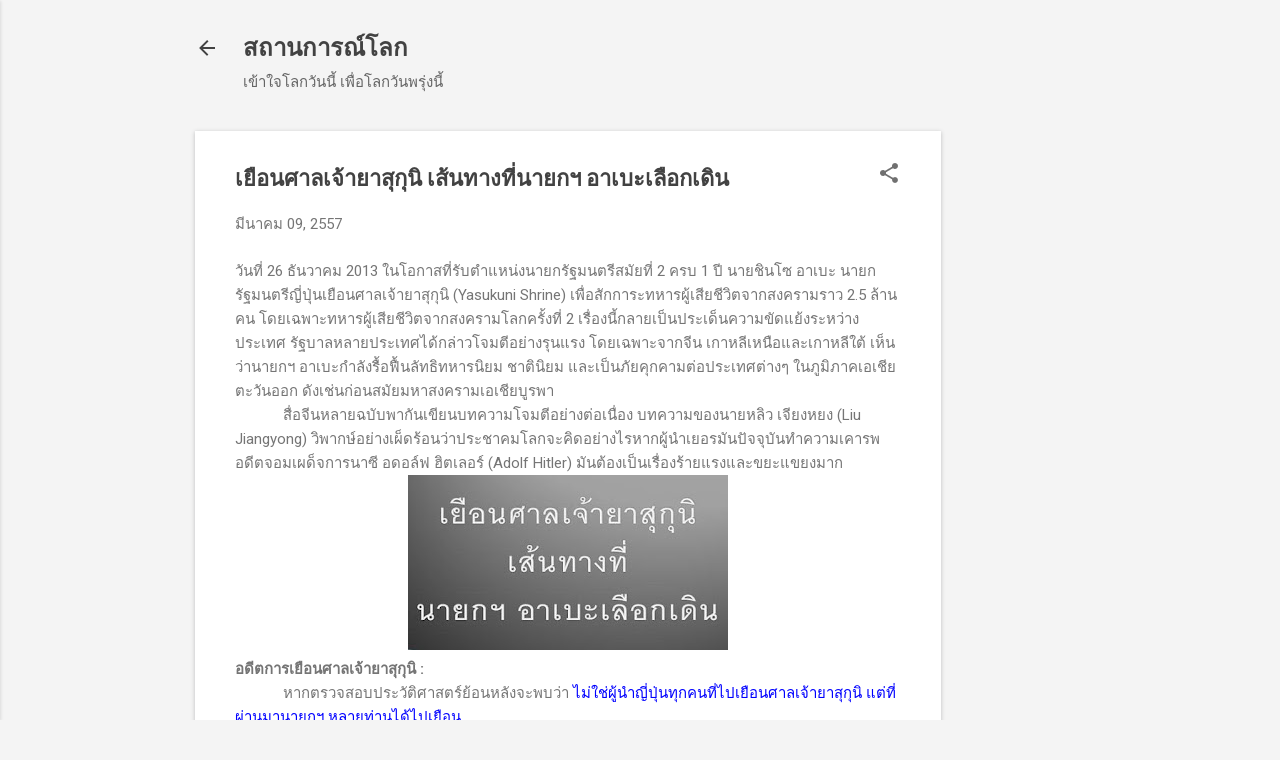

--- FILE ---
content_type: text/html; charset=UTF-8
request_url: http://www.chanchaivision.com/2014/03/Why-Abe-Visited-Yasukuni-140306.html
body_size: 31026
content:
<!DOCTYPE html>
<html dir='ltr' lang='th'>
<head>
<meta content='width=device-width, initial-scale=1' name='viewport'/>
<title>เย&#3639;อนศาลเจ&#3657;ายาส&#3640;ก&#3640;น&#3636; เส&#3657;นทางท&#3637;&#3656;นายกฯ อาเบะเล&#3639;อกเด&#3636;น</title>
<meta content='text/html; charset=UTF-8' http-equiv='Content-Type'/>
<!-- Chrome, Firefox OS and Opera -->
<meta content='#f4f4f4' name='theme-color'/>
<!-- Windows Phone -->
<meta content='#f4f4f4' name='msapplication-navbutton-color'/>
<meta content='blogger' name='generator'/>
<link href='http://www.chanchaivision.com/favicon.ico' rel='icon' type='image/x-icon'/>
<link href='http://www.chanchaivision.com/2014/03/Why-Abe-Visited-Yasukuni-140306.html' rel='canonical'/>
<link rel="alternate" type="application/atom+xml" title="สถานการณ&#3660;โลก - Atom" href="http://www.chanchaivision.com/feeds/posts/default" />
<link rel="alternate" type="application/rss+xml" title="สถานการณ&#3660;โลก - RSS" href="http://www.chanchaivision.com/feeds/posts/default?alt=rss" />
<link rel="service.post" type="application/atom+xml" title="สถานการณ&#3660;โลก - Atom" href="https://www.blogger.com/feeds/5208088484109004054/posts/default" />

<link rel="alternate" type="application/atom+xml" title="สถานการณ&#3660;โลก - Atom" href="http://www.chanchaivision.com/feeds/434269262742616348/comments/default" />
<!--Can't find substitution for tag [blog.ieCssRetrofitLinks]-->
<link href='https://blogger.googleusercontent.com/img/b/R29vZ2xl/AVvXsEi4bFp6HHpj2Hep9Qd-GSIlQT6zUz5mfqDThcCTeRBemszFMP3w-nH45NAzW53mlSBP_t2jtwAsRhGxwfplL_bs8x8c6K9hGvmmdVzulNkQ5RJiZ7PbWiRdXN4WxFQt84bE67ku8a_jy9yn/s320/%25E0%25B9%2580%25E0%25B8%25A2%25E0%25B8%25B7%25E0%25B8%25AD%25E0%25B8%2599%25E0%25B8%25A8%25E0%25B8%25B2%25E0%25B8%25A5%25E0%25B9%2580%25E0%25B8%2588%25E0%25B9%2589%25E0%25B8%25B2%25E0%25B8%25A2%25E0%25B8%25B2%25E0%25B8%25AA%25E0%25B8%25B8%25E0%25B8%2581%25E0%25B8%25B8%25E0%25B8%2599%25E0%25B8%25B4+%25E0%25B9%2580%25E0%25B8%25AA%25E0%25B9%2589%25E0%25B8%2599%25E0%25B8%2597%25E0%25B8%25B2%25E0%25B8%2587%25E0%25B8%2597%25E0%25B8%25B5%25E0%25B9%2588%25E0%25B8%2599%25E0%25B8%25B2%25E0%25B8%25A2%25E0%25B8%2581%25E0%25B8%25AF+%25E0%25B8%25AD%25E0%25B8%25B2%25E0%25B9%2580%25E0%25B8%259A%25E0%25B8%25B0%25E0%25B9%2580%25E0%25B8%25A5%25E0%25B8%25B7%25E0%25B8%25AD%25E0%25B8%2581%25E0%25B9%2580%25E0%25B8%2594%25E0%25B8%25B4%25E0%25B8%2599.jpg' rel='image_src'/>
<meta content='http://www.chanchaivision.com/2014/03/Why-Abe-Visited-Yasukuni-140306.html' property='og:url'/>
<meta content='เยือนศาลเจ้ายาสุกุนิ เส้นทางที่นายกฯ อาเบะเลือกเดิน' property='og:title'/>
<meta content='สถานการณ์โลก เข้าใจโลกวันนี้ เพื่อโลกวันพรุ่งนี้' property='og:description'/>
<meta content='https://blogger.googleusercontent.com/img/b/R29vZ2xl/AVvXsEi4bFp6HHpj2Hep9Qd-GSIlQT6zUz5mfqDThcCTeRBemszFMP3w-nH45NAzW53mlSBP_t2jtwAsRhGxwfplL_bs8x8c6K9hGvmmdVzulNkQ5RJiZ7PbWiRdXN4WxFQt84bE67ku8a_jy9yn/w1200-h630-p-k-no-nu/%25E0%25B9%2580%25E0%25B8%25A2%25E0%25B8%25B7%25E0%25B8%25AD%25E0%25B8%2599%25E0%25B8%25A8%25E0%25B8%25B2%25E0%25B8%25A5%25E0%25B9%2580%25E0%25B8%2588%25E0%25B9%2589%25E0%25B8%25B2%25E0%25B8%25A2%25E0%25B8%25B2%25E0%25B8%25AA%25E0%25B8%25B8%25E0%25B8%2581%25E0%25B8%25B8%25E0%25B8%2599%25E0%25B8%25B4+%25E0%25B9%2580%25E0%25B8%25AA%25E0%25B9%2589%25E0%25B8%2599%25E0%25B8%2597%25E0%25B8%25B2%25E0%25B8%2587%25E0%25B8%2597%25E0%25B8%25B5%25E0%25B9%2588%25E0%25B8%2599%25E0%25B8%25B2%25E0%25B8%25A2%25E0%25B8%2581%25E0%25B8%25AF+%25E0%25B8%25AD%25E0%25B8%25B2%25E0%25B9%2580%25E0%25B8%259A%25E0%25B8%25B0%25E0%25B9%2580%25E0%25B8%25A5%25E0%25B8%25B7%25E0%25B8%25AD%25E0%25B8%2581%25E0%25B9%2580%25E0%25B8%2594%25E0%25B8%25B4%25E0%25B8%2599.jpg' property='og:image'/>
<style type='text/css'>@font-face{font-family:'Roboto';font-style:italic;font-weight:300;font-stretch:100%;font-display:swap;src:url(//fonts.gstatic.com/s/roboto/v50/KFOKCnqEu92Fr1Mu53ZEC9_Vu3r1gIhOszmOClHrs6ljXfMMLt_QuAX-k3Yi128m0kN2.woff2)format('woff2');unicode-range:U+0460-052F,U+1C80-1C8A,U+20B4,U+2DE0-2DFF,U+A640-A69F,U+FE2E-FE2F;}@font-face{font-family:'Roboto';font-style:italic;font-weight:300;font-stretch:100%;font-display:swap;src:url(//fonts.gstatic.com/s/roboto/v50/KFOKCnqEu92Fr1Mu53ZEC9_Vu3r1gIhOszmOClHrs6ljXfMMLt_QuAz-k3Yi128m0kN2.woff2)format('woff2');unicode-range:U+0301,U+0400-045F,U+0490-0491,U+04B0-04B1,U+2116;}@font-face{font-family:'Roboto';font-style:italic;font-weight:300;font-stretch:100%;font-display:swap;src:url(//fonts.gstatic.com/s/roboto/v50/KFOKCnqEu92Fr1Mu53ZEC9_Vu3r1gIhOszmOClHrs6ljXfMMLt_QuAT-k3Yi128m0kN2.woff2)format('woff2');unicode-range:U+1F00-1FFF;}@font-face{font-family:'Roboto';font-style:italic;font-weight:300;font-stretch:100%;font-display:swap;src:url(//fonts.gstatic.com/s/roboto/v50/KFOKCnqEu92Fr1Mu53ZEC9_Vu3r1gIhOszmOClHrs6ljXfMMLt_QuAv-k3Yi128m0kN2.woff2)format('woff2');unicode-range:U+0370-0377,U+037A-037F,U+0384-038A,U+038C,U+038E-03A1,U+03A3-03FF;}@font-face{font-family:'Roboto';font-style:italic;font-weight:300;font-stretch:100%;font-display:swap;src:url(//fonts.gstatic.com/s/roboto/v50/KFOKCnqEu92Fr1Mu53ZEC9_Vu3r1gIhOszmOClHrs6ljXfMMLt_QuHT-k3Yi128m0kN2.woff2)format('woff2');unicode-range:U+0302-0303,U+0305,U+0307-0308,U+0310,U+0312,U+0315,U+031A,U+0326-0327,U+032C,U+032F-0330,U+0332-0333,U+0338,U+033A,U+0346,U+034D,U+0391-03A1,U+03A3-03A9,U+03B1-03C9,U+03D1,U+03D5-03D6,U+03F0-03F1,U+03F4-03F5,U+2016-2017,U+2034-2038,U+203C,U+2040,U+2043,U+2047,U+2050,U+2057,U+205F,U+2070-2071,U+2074-208E,U+2090-209C,U+20D0-20DC,U+20E1,U+20E5-20EF,U+2100-2112,U+2114-2115,U+2117-2121,U+2123-214F,U+2190,U+2192,U+2194-21AE,U+21B0-21E5,U+21F1-21F2,U+21F4-2211,U+2213-2214,U+2216-22FF,U+2308-230B,U+2310,U+2319,U+231C-2321,U+2336-237A,U+237C,U+2395,U+239B-23B7,U+23D0,U+23DC-23E1,U+2474-2475,U+25AF,U+25B3,U+25B7,U+25BD,U+25C1,U+25CA,U+25CC,U+25FB,U+266D-266F,U+27C0-27FF,U+2900-2AFF,U+2B0E-2B11,U+2B30-2B4C,U+2BFE,U+3030,U+FF5B,U+FF5D,U+1D400-1D7FF,U+1EE00-1EEFF;}@font-face{font-family:'Roboto';font-style:italic;font-weight:300;font-stretch:100%;font-display:swap;src:url(//fonts.gstatic.com/s/roboto/v50/KFOKCnqEu92Fr1Mu53ZEC9_Vu3r1gIhOszmOClHrs6ljXfMMLt_QuGb-k3Yi128m0kN2.woff2)format('woff2');unicode-range:U+0001-000C,U+000E-001F,U+007F-009F,U+20DD-20E0,U+20E2-20E4,U+2150-218F,U+2190,U+2192,U+2194-2199,U+21AF,U+21E6-21F0,U+21F3,U+2218-2219,U+2299,U+22C4-22C6,U+2300-243F,U+2440-244A,U+2460-24FF,U+25A0-27BF,U+2800-28FF,U+2921-2922,U+2981,U+29BF,U+29EB,U+2B00-2BFF,U+4DC0-4DFF,U+FFF9-FFFB,U+10140-1018E,U+10190-1019C,U+101A0,U+101D0-101FD,U+102E0-102FB,U+10E60-10E7E,U+1D2C0-1D2D3,U+1D2E0-1D37F,U+1F000-1F0FF,U+1F100-1F1AD,U+1F1E6-1F1FF,U+1F30D-1F30F,U+1F315,U+1F31C,U+1F31E,U+1F320-1F32C,U+1F336,U+1F378,U+1F37D,U+1F382,U+1F393-1F39F,U+1F3A7-1F3A8,U+1F3AC-1F3AF,U+1F3C2,U+1F3C4-1F3C6,U+1F3CA-1F3CE,U+1F3D4-1F3E0,U+1F3ED,U+1F3F1-1F3F3,U+1F3F5-1F3F7,U+1F408,U+1F415,U+1F41F,U+1F426,U+1F43F,U+1F441-1F442,U+1F444,U+1F446-1F449,U+1F44C-1F44E,U+1F453,U+1F46A,U+1F47D,U+1F4A3,U+1F4B0,U+1F4B3,U+1F4B9,U+1F4BB,U+1F4BF,U+1F4C8-1F4CB,U+1F4D6,U+1F4DA,U+1F4DF,U+1F4E3-1F4E6,U+1F4EA-1F4ED,U+1F4F7,U+1F4F9-1F4FB,U+1F4FD-1F4FE,U+1F503,U+1F507-1F50B,U+1F50D,U+1F512-1F513,U+1F53E-1F54A,U+1F54F-1F5FA,U+1F610,U+1F650-1F67F,U+1F687,U+1F68D,U+1F691,U+1F694,U+1F698,U+1F6AD,U+1F6B2,U+1F6B9-1F6BA,U+1F6BC,U+1F6C6-1F6CF,U+1F6D3-1F6D7,U+1F6E0-1F6EA,U+1F6F0-1F6F3,U+1F6F7-1F6FC,U+1F700-1F7FF,U+1F800-1F80B,U+1F810-1F847,U+1F850-1F859,U+1F860-1F887,U+1F890-1F8AD,U+1F8B0-1F8BB,U+1F8C0-1F8C1,U+1F900-1F90B,U+1F93B,U+1F946,U+1F984,U+1F996,U+1F9E9,U+1FA00-1FA6F,U+1FA70-1FA7C,U+1FA80-1FA89,U+1FA8F-1FAC6,U+1FACE-1FADC,U+1FADF-1FAE9,U+1FAF0-1FAF8,U+1FB00-1FBFF;}@font-face{font-family:'Roboto';font-style:italic;font-weight:300;font-stretch:100%;font-display:swap;src:url(//fonts.gstatic.com/s/roboto/v50/KFOKCnqEu92Fr1Mu53ZEC9_Vu3r1gIhOszmOClHrs6ljXfMMLt_QuAf-k3Yi128m0kN2.woff2)format('woff2');unicode-range:U+0102-0103,U+0110-0111,U+0128-0129,U+0168-0169,U+01A0-01A1,U+01AF-01B0,U+0300-0301,U+0303-0304,U+0308-0309,U+0323,U+0329,U+1EA0-1EF9,U+20AB;}@font-face{font-family:'Roboto';font-style:italic;font-weight:300;font-stretch:100%;font-display:swap;src:url(//fonts.gstatic.com/s/roboto/v50/KFOKCnqEu92Fr1Mu53ZEC9_Vu3r1gIhOszmOClHrs6ljXfMMLt_QuAb-k3Yi128m0kN2.woff2)format('woff2');unicode-range:U+0100-02BA,U+02BD-02C5,U+02C7-02CC,U+02CE-02D7,U+02DD-02FF,U+0304,U+0308,U+0329,U+1D00-1DBF,U+1E00-1E9F,U+1EF2-1EFF,U+2020,U+20A0-20AB,U+20AD-20C0,U+2113,U+2C60-2C7F,U+A720-A7FF;}@font-face{font-family:'Roboto';font-style:italic;font-weight:300;font-stretch:100%;font-display:swap;src:url(//fonts.gstatic.com/s/roboto/v50/KFOKCnqEu92Fr1Mu53ZEC9_Vu3r1gIhOszmOClHrs6ljXfMMLt_QuAj-k3Yi128m0g.woff2)format('woff2');unicode-range:U+0000-00FF,U+0131,U+0152-0153,U+02BB-02BC,U+02C6,U+02DA,U+02DC,U+0304,U+0308,U+0329,U+2000-206F,U+20AC,U+2122,U+2191,U+2193,U+2212,U+2215,U+FEFF,U+FFFD;}@font-face{font-family:'Roboto';font-style:normal;font-weight:400;font-stretch:100%;font-display:swap;src:url(//fonts.gstatic.com/s/roboto/v50/KFO7CnqEu92Fr1ME7kSn66aGLdTylUAMa3GUBHMdazTgWw.woff2)format('woff2');unicode-range:U+0460-052F,U+1C80-1C8A,U+20B4,U+2DE0-2DFF,U+A640-A69F,U+FE2E-FE2F;}@font-face{font-family:'Roboto';font-style:normal;font-weight:400;font-stretch:100%;font-display:swap;src:url(//fonts.gstatic.com/s/roboto/v50/KFO7CnqEu92Fr1ME7kSn66aGLdTylUAMa3iUBHMdazTgWw.woff2)format('woff2');unicode-range:U+0301,U+0400-045F,U+0490-0491,U+04B0-04B1,U+2116;}@font-face{font-family:'Roboto';font-style:normal;font-weight:400;font-stretch:100%;font-display:swap;src:url(//fonts.gstatic.com/s/roboto/v50/KFO7CnqEu92Fr1ME7kSn66aGLdTylUAMa3CUBHMdazTgWw.woff2)format('woff2');unicode-range:U+1F00-1FFF;}@font-face{font-family:'Roboto';font-style:normal;font-weight:400;font-stretch:100%;font-display:swap;src:url(//fonts.gstatic.com/s/roboto/v50/KFO7CnqEu92Fr1ME7kSn66aGLdTylUAMa3-UBHMdazTgWw.woff2)format('woff2');unicode-range:U+0370-0377,U+037A-037F,U+0384-038A,U+038C,U+038E-03A1,U+03A3-03FF;}@font-face{font-family:'Roboto';font-style:normal;font-weight:400;font-stretch:100%;font-display:swap;src:url(//fonts.gstatic.com/s/roboto/v50/KFO7CnqEu92Fr1ME7kSn66aGLdTylUAMawCUBHMdazTgWw.woff2)format('woff2');unicode-range:U+0302-0303,U+0305,U+0307-0308,U+0310,U+0312,U+0315,U+031A,U+0326-0327,U+032C,U+032F-0330,U+0332-0333,U+0338,U+033A,U+0346,U+034D,U+0391-03A1,U+03A3-03A9,U+03B1-03C9,U+03D1,U+03D5-03D6,U+03F0-03F1,U+03F4-03F5,U+2016-2017,U+2034-2038,U+203C,U+2040,U+2043,U+2047,U+2050,U+2057,U+205F,U+2070-2071,U+2074-208E,U+2090-209C,U+20D0-20DC,U+20E1,U+20E5-20EF,U+2100-2112,U+2114-2115,U+2117-2121,U+2123-214F,U+2190,U+2192,U+2194-21AE,U+21B0-21E5,U+21F1-21F2,U+21F4-2211,U+2213-2214,U+2216-22FF,U+2308-230B,U+2310,U+2319,U+231C-2321,U+2336-237A,U+237C,U+2395,U+239B-23B7,U+23D0,U+23DC-23E1,U+2474-2475,U+25AF,U+25B3,U+25B7,U+25BD,U+25C1,U+25CA,U+25CC,U+25FB,U+266D-266F,U+27C0-27FF,U+2900-2AFF,U+2B0E-2B11,U+2B30-2B4C,U+2BFE,U+3030,U+FF5B,U+FF5D,U+1D400-1D7FF,U+1EE00-1EEFF;}@font-face{font-family:'Roboto';font-style:normal;font-weight:400;font-stretch:100%;font-display:swap;src:url(//fonts.gstatic.com/s/roboto/v50/KFO7CnqEu92Fr1ME7kSn66aGLdTylUAMaxKUBHMdazTgWw.woff2)format('woff2');unicode-range:U+0001-000C,U+000E-001F,U+007F-009F,U+20DD-20E0,U+20E2-20E4,U+2150-218F,U+2190,U+2192,U+2194-2199,U+21AF,U+21E6-21F0,U+21F3,U+2218-2219,U+2299,U+22C4-22C6,U+2300-243F,U+2440-244A,U+2460-24FF,U+25A0-27BF,U+2800-28FF,U+2921-2922,U+2981,U+29BF,U+29EB,U+2B00-2BFF,U+4DC0-4DFF,U+FFF9-FFFB,U+10140-1018E,U+10190-1019C,U+101A0,U+101D0-101FD,U+102E0-102FB,U+10E60-10E7E,U+1D2C0-1D2D3,U+1D2E0-1D37F,U+1F000-1F0FF,U+1F100-1F1AD,U+1F1E6-1F1FF,U+1F30D-1F30F,U+1F315,U+1F31C,U+1F31E,U+1F320-1F32C,U+1F336,U+1F378,U+1F37D,U+1F382,U+1F393-1F39F,U+1F3A7-1F3A8,U+1F3AC-1F3AF,U+1F3C2,U+1F3C4-1F3C6,U+1F3CA-1F3CE,U+1F3D4-1F3E0,U+1F3ED,U+1F3F1-1F3F3,U+1F3F5-1F3F7,U+1F408,U+1F415,U+1F41F,U+1F426,U+1F43F,U+1F441-1F442,U+1F444,U+1F446-1F449,U+1F44C-1F44E,U+1F453,U+1F46A,U+1F47D,U+1F4A3,U+1F4B0,U+1F4B3,U+1F4B9,U+1F4BB,U+1F4BF,U+1F4C8-1F4CB,U+1F4D6,U+1F4DA,U+1F4DF,U+1F4E3-1F4E6,U+1F4EA-1F4ED,U+1F4F7,U+1F4F9-1F4FB,U+1F4FD-1F4FE,U+1F503,U+1F507-1F50B,U+1F50D,U+1F512-1F513,U+1F53E-1F54A,U+1F54F-1F5FA,U+1F610,U+1F650-1F67F,U+1F687,U+1F68D,U+1F691,U+1F694,U+1F698,U+1F6AD,U+1F6B2,U+1F6B9-1F6BA,U+1F6BC,U+1F6C6-1F6CF,U+1F6D3-1F6D7,U+1F6E0-1F6EA,U+1F6F0-1F6F3,U+1F6F7-1F6FC,U+1F700-1F7FF,U+1F800-1F80B,U+1F810-1F847,U+1F850-1F859,U+1F860-1F887,U+1F890-1F8AD,U+1F8B0-1F8BB,U+1F8C0-1F8C1,U+1F900-1F90B,U+1F93B,U+1F946,U+1F984,U+1F996,U+1F9E9,U+1FA00-1FA6F,U+1FA70-1FA7C,U+1FA80-1FA89,U+1FA8F-1FAC6,U+1FACE-1FADC,U+1FADF-1FAE9,U+1FAF0-1FAF8,U+1FB00-1FBFF;}@font-face{font-family:'Roboto';font-style:normal;font-weight:400;font-stretch:100%;font-display:swap;src:url(//fonts.gstatic.com/s/roboto/v50/KFO7CnqEu92Fr1ME7kSn66aGLdTylUAMa3OUBHMdazTgWw.woff2)format('woff2');unicode-range:U+0102-0103,U+0110-0111,U+0128-0129,U+0168-0169,U+01A0-01A1,U+01AF-01B0,U+0300-0301,U+0303-0304,U+0308-0309,U+0323,U+0329,U+1EA0-1EF9,U+20AB;}@font-face{font-family:'Roboto';font-style:normal;font-weight:400;font-stretch:100%;font-display:swap;src:url(//fonts.gstatic.com/s/roboto/v50/KFO7CnqEu92Fr1ME7kSn66aGLdTylUAMa3KUBHMdazTgWw.woff2)format('woff2');unicode-range:U+0100-02BA,U+02BD-02C5,U+02C7-02CC,U+02CE-02D7,U+02DD-02FF,U+0304,U+0308,U+0329,U+1D00-1DBF,U+1E00-1E9F,U+1EF2-1EFF,U+2020,U+20A0-20AB,U+20AD-20C0,U+2113,U+2C60-2C7F,U+A720-A7FF;}@font-face{font-family:'Roboto';font-style:normal;font-weight:400;font-stretch:100%;font-display:swap;src:url(//fonts.gstatic.com/s/roboto/v50/KFO7CnqEu92Fr1ME7kSn66aGLdTylUAMa3yUBHMdazQ.woff2)format('woff2');unicode-range:U+0000-00FF,U+0131,U+0152-0153,U+02BB-02BC,U+02C6,U+02DA,U+02DC,U+0304,U+0308,U+0329,U+2000-206F,U+20AC,U+2122,U+2191,U+2193,U+2212,U+2215,U+FEFF,U+FFFD;}@font-face{font-family:'Roboto';font-style:normal;font-weight:700;font-stretch:100%;font-display:swap;src:url(//fonts.gstatic.com/s/roboto/v50/KFO7CnqEu92Fr1ME7kSn66aGLdTylUAMa3GUBHMdazTgWw.woff2)format('woff2');unicode-range:U+0460-052F,U+1C80-1C8A,U+20B4,U+2DE0-2DFF,U+A640-A69F,U+FE2E-FE2F;}@font-face{font-family:'Roboto';font-style:normal;font-weight:700;font-stretch:100%;font-display:swap;src:url(//fonts.gstatic.com/s/roboto/v50/KFO7CnqEu92Fr1ME7kSn66aGLdTylUAMa3iUBHMdazTgWw.woff2)format('woff2');unicode-range:U+0301,U+0400-045F,U+0490-0491,U+04B0-04B1,U+2116;}@font-face{font-family:'Roboto';font-style:normal;font-weight:700;font-stretch:100%;font-display:swap;src:url(//fonts.gstatic.com/s/roboto/v50/KFO7CnqEu92Fr1ME7kSn66aGLdTylUAMa3CUBHMdazTgWw.woff2)format('woff2');unicode-range:U+1F00-1FFF;}@font-face{font-family:'Roboto';font-style:normal;font-weight:700;font-stretch:100%;font-display:swap;src:url(//fonts.gstatic.com/s/roboto/v50/KFO7CnqEu92Fr1ME7kSn66aGLdTylUAMa3-UBHMdazTgWw.woff2)format('woff2');unicode-range:U+0370-0377,U+037A-037F,U+0384-038A,U+038C,U+038E-03A1,U+03A3-03FF;}@font-face{font-family:'Roboto';font-style:normal;font-weight:700;font-stretch:100%;font-display:swap;src:url(//fonts.gstatic.com/s/roboto/v50/KFO7CnqEu92Fr1ME7kSn66aGLdTylUAMawCUBHMdazTgWw.woff2)format('woff2');unicode-range:U+0302-0303,U+0305,U+0307-0308,U+0310,U+0312,U+0315,U+031A,U+0326-0327,U+032C,U+032F-0330,U+0332-0333,U+0338,U+033A,U+0346,U+034D,U+0391-03A1,U+03A3-03A9,U+03B1-03C9,U+03D1,U+03D5-03D6,U+03F0-03F1,U+03F4-03F5,U+2016-2017,U+2034-2038,U+203C,U+2040,U+2043,U+2047,U+2050,U+2057,U+205F,U+2070-2071,U+2074-208E,U+2090-209C,U+20D0-20DC,U+20E1,U+20E5-20EF,U+2100-2112,U+2114-2115,U+2117-2121,U+2123-214F,U+2190,U+2192,U+2194-21AE,U+21B0-21E5,U+21F1-21F2,U+21F4-2211,U+2213-2214,U+2216-22FF,U+2308-230B,U+2310,U+2319,U+231C-2321,U+2336-237A,U+237C,U+2395,U+239B-23B7,U+23D0,U+23DC-23E1,U+2474-2475,U+25AF,U+25B3,U+25B7,U+25BD,U+25C1,U+25CA,U+25CC,U+25FB,U+266D-266F,U+27C0-27FF,U+2900-2AFF,U+2B0E-2B11,U+2B30-2B4C,U+2BFE,U+3030,U+FF5B,U+FF5D,U+1D400-1D7FF,U+1EE00-1EEFF;}@font-face{font-family:'Roboto';font-style:normal;font-weight:700;font-stretch:100%;font-display:swap;src:url(//fonts.gstatic.com/s/roboto/v50/KFO7CnqEu92Fr1ME7kSn66aGLdTylUAMaxKUBHMdazTgWw.woff2)format('woff2');unicode-range:U+0001-000C,U+000E-001F,U+007F-009F,U+20DD-20E0,U+20E2-20E4,U+2150-218F,U+2190,U+2192,U+2194-2199,U+21AF,U+21E6-21F0,U+21F3,U+2218-2219,U+2299,U+22C4-22C6,U+2300-243F,U+2440-244A,U+2460-24FF,U+25A0-27BF,U+2800-28FF,U+2921-2922,U+2981,U+29BF,U+29EB,U+2B00-2BFF,U+4DC0-4DFF,U+FFF9-FFFB,U+10140-1018E,U+10190-1019C,U+101A0,U+101D0-101FD,U+102E0-102FB,U+10E60-10E7E,U+1D2C0-1D2D3,U+1D2E0-1D37F,U+1F000-1F0FF,U+1F100-1F1AD,U+1F1E6-1F1FF,U+1F30D-1F30F,U+1F315,U+1F31C,U+1F31E,U+1F320-1F32C,U+1F336,U+1F378,U+1F37D,U+1F382,U+1F393-1F39F,U+1F3A7-1F3A8,U+1F3AC-1F3AF,U+1F3C2,U+1F3C4-1F3C6,U+1F3CA-1F3CE,U+1F3D4-1F3E0,U+1F3ED,U+1F3F1-1F3F3,U+1F3F5-1F3F7,U+1F408,U+1F415,U+1F41F,U+1F426,U+1F43F,U+1F441-1F442,U+1F444,U+1F446-1F449,U+1F44C-1F44E,U+1F453,U+1F46A,U+1F47D,U+1F4A3,U+1F4B0,U+1F4B3,U+1F4B9,U+1F4BB,U+1F4BF,U+1F4C8-1F4CB,U+1F4D6,U+1F4DA,U+1F4DF,U+1F4E3-1F4E6,U+1F4EA-1F4ED,U+1F4F7,U+1F4F9-1F4FB,U+1F4FD-1F4FE,U+1F503,U+1F507-1F50B,U+1F50D,U+1F512-1F513,U+1F53E-1F54A,U+1F54F-1F5FA,U+1F610,U+1F650-1F67F,U+1F687,U+1F68D,U+1F691,U+1F694,U+1F698,U+1F6AD,U+1F6B2,U+1F6B9-1F6BA,U+1F6BC,U+1F6C6-1F6CF,U+1F6D3-1F6D7,U+1F6E0-1F6EA,U+1F6F0-1F6F3,U+1F6F7-1F6FC,U+1F700-1F7FF,U+1F800-1F80B,U+1F810-1F847,U+1F850-1F859,U+1F860-1F887,U+1F890-1F8AD,U+1F8B0-1F8BB,U+1F8C0-1F8C1,U+1F900-1F90B,U+1F93B,U+1F946,U+1F984,U+1F996,U+1F9E9,U+1FA00-1FA6F,U+1FA70-1FA7C,U+1FA80-1FA89,U+1FA8F-1FAC6,U+1FACE-1FADC,U+1FADF-1FAE9,U+1FAF0-1FAF8,U+1FB00-1FBFF;}@font-face{font-family:'Roboto';font-style:normal;font-weight:700;font-stretch:100%;font-display:swap;src:url(//fonts.gstatic.com/s/roboto/v50/KFO7CnqEu92Fr1ME7kSn66aGLdTylUAMa3OUBHMdazTgWw.woff2)format('woff2');unicode-range:U+0102-0103,U+0110-0111,U+0128-0129,U+0168-0169,U+01A0-01A1,U+01AF-01B0,U+0300-0301,U+0303-0304,U+0308-0309,U+0323,U+0329,U+1EA0-1EF9,U+20AB;}@font-face{font-family:'Roboto';font-style:normal;font-weight:700;font-stretch:100%;font-display:swap;src:url(//fonts.gstatic.com/s/roboto/v50/KFO7CnqEu92Fr1ME7kSn66aGLdTylUAMa3KUBHMdazTgWw.woff2)format('woff2');unicode-range:U+0100-02BA,U+02BD-02C5,U+02C7-02CC,U+02CE-02D7,U+02DD-02FF,U+0304,U+0308,U+0329,U+1D00-1DBF,U+1E00-1E9F,U+1EF2-1EFF,U+2020,U+20A0-20AB,U+20AD-20C0,U+2113,U+2C60-2C7F,U+A720-A7FF;}@font-face{font-family:'Roboto';font-style:normal;font-weight:700;font-stretch:100%;font-display:swap;src:url(//fonts.gstatic.com/s/roboto/v50/KFO7CnqEu92Fr1ME7kSn66aGLdTylUAMa3yUBHMdazQ.woff2)format('woff2');unicode-range:U+0000-00FF,U+0131,U+0152-0153,U+02BB-02BC,U+02C6,U+02DA,U+02DC,U+0304,U+0308,U+0329,U+2000-206F,U+20AC,U+2122,U+2191,U+2193,U+2212,U+2215,U+FEFF,U+FFFD;}</style>
<style id='page-skin-1' type='text/css'><!--
/*! normalize.css v8.0.0 | MIT License | github.com/necolas/normalize.css */html{line-height:1.15;-webkit-text-size-adjust:100%}body{margin:0}h1{font-size:2em;margin:.67em 0}hr{box-sizing:content-box;height:0;overflow:visible}pre{font-family:monospace,monospace;font-size:1em}a{background-color:transparent}abbr[title]{border-bottom:none;text-decoration:underline;text-decoration:underline dotted}b,strong{font-weight:bolder}code,kbd,samp{font-family:monospace,monospace;font-size:1em}small{font-size:80%}sub,sup{font-size:75%;line-height:0;position:relative;vertical-align:baseline}sub{bottom:-0.25em}sup{top:-0.5em}img{border-style:none}button,input,optgroup,select,textarea{font-family:inherit;font-size:100%;line-height:1.15;margin:0}button,input{overflow:visible}button,select{text-transform:none}button,[type="button"],[type="reset"],[type="submit"]{-webkit-appearance:button}button::-moz-focus-inner,[type="button"]::-moz-focus-inner,[type="reset"]::-moz-focus-inner,[type="submit"]::-moz-focus-inner{border-style:none;padding:0}button:-moz-focusring,[type="button"]:-moz-focusring,[type="reset"]:-moz-focusring,[type="submit"]:-moz-focusring{outline:1px dotted ButtonText}fieldset{padding:.35em .75em .625em}legend{box-sizing:border-box;color:inherit;display:table;max-width:100%;padding:0;white-space:normal}progress{vertical-align:baseline}textarea{overflow:auto}[type="checkbox"],[type="radio"]{box-sizing:border-box;padding:0}[type="number"]::-webkit-inner-spin-button,[type="number"]::-webkit-outer-spin-button{height:auto}[type="search"]{-webkit-appearance:textfield;outline-offset:-2px}[type="search"]::-webkit-search-decoration{-webkit-appearance:none}::-webkit-file-upload-button{-webkit-appearance:button;font:inherit}details{display:block}summary{display:list-item}template{display:none}[hidden]{display:none}
/*!************************************************
* Blogger Template Style
* Name: Essential
**************************************************/
body{
overflow-wrap:break-word;
word-break:break-word;
word-wrap:break-word
}
.hidden{
display:none
}
.invisible{
visibility:hidden
}
.container:after,.float-container:after{
clear:both;
content:"";
display:table
}
.clearboth{
clear:both
}
#comments .comment .comment-actions,.subscribe-popup .FollowByEmail .follow-by-email-submit,.widget.Profile .profile-link,.widget.Profile .profile-link.visit-profile{
background:transparent;
border:0;
box-shadow:none;
color:#2196f3;
cursor:pointer;
font-size:14px;
font-weight:700;
outline:none;
text-decoration:none;
text-transform:uppercase;
width:auto
}
.dim-overlay{
height:100vh;
left:0;
position:fixed;
top:0;
width:100%
}
#sharing-dim-overlay{
background-color:transparent
}
input::-ms-clear{
display:none
}
.blogger-logo,.svg-icon-24.blogger-logo{
fill:#ff9800;
opacity:1
}
.loading-spinner-large{
-webkit-animation:mspin-rotate 1568.63ms linear infinite;
animation:mspin-rotate 1568.63ms linear infinite;
height:48px;
overflow:hidden;
position:absolute;
width:48px;
z-index:200
}
.loading-spinner-large>div{
-webkit-animation:mspin-revrot 5332ms steps(4) infinite;
animation:mspin-revrot 5332ms steps(4) infinite
}
.loading-spinner-large>div>div{
-webkit-animation:mspin-singlecolor-large-film 1333ms steps(81) infinite;
animation:mspin-singlecolor-large-film 1333ms steps(81) infinite;
background-size:100%;
height:48px;
width:3888px
}
.mspin-black-large>div>div,.mspin-grey_54-large>div>div{
background-image:url(https://www.blogblog.com/indie/mspin_black_large.svg)
}
.mspin-white-large>div>div{
background-image:url(https://www.blogblog.com/indie/mspin_white_large.svg)
}
.mspin-grey_54-large{
opacity:.54
}
@-webkit-keyframes mspin-singlecolor-large-film{
0%{
-webkit-transform:translateX(0);
transform:translateX(0)
}
to{
-webkit-transform:translateX(-3888px);
transform:translateX(-3888px)
}
}
@keyframes mspin-singlecolor-large-film{
0%{
-webkit-transform:translateX(0);
transform:translateX(0)
}
to{
-webkit-transform:translateX(-3888px);
transform:translateX(-3888px)
}
}
@-webkit-keyframes mspin-rotate{
0%{
-webkit-transform:rotate(0deg);
transform:rotate(0deg)
}
to{
-webkit-transform:rotate(1turn);
transform:rotate(1turn)
}
}
@keyframes mspin-rotate{
0%{
-webkit-transform:rotate(0deg);
transform:rotate(0deg)
}
to{
-webkit-transform:rotate(1turn);
transform:rotate(1turn)
}
}
@-webkit-keyframes mspin-revrot{
0%{
-webkit-transform:rotate(0deg);
transform:rotate(0deg)
}
to{
-webkit-transform:rotate(-1turn);
transform:rotate(-1turn)
}
}
@keyframes mspin-revrot{
0%{
-webkit-transform:rotate(0deg);
transform:rotate(0deg)
}
to{
-webkit-transform:rotate(-1turn);
transform:rotate(-1turn)
}
}
.skip-navigation{
background-color:#fff;
box-sizing:border-box;
color:#000;
display:block;
height:0;
left:0;
line-height:50px;
overflow:hidden;
padding-top:0;
position:fixed;
text-align:center;
top:0;
-webkit-transition:box-shadow .3s,height .3s,padding-top .3s;
transition:box-shadow .3s,height .3s,padding-top .3s;
width:100%;
z-index:900
}
.skip-navigation:focus{
box-shadow:0 4px 5px 0 rgba(0,0,0,.14),0 1px 10px 0 rgba(0,0,0,.12),0 2px 4px -1px rgba(0,0,0,.2);
height:50px
}
#main{
outline:none
}
.main-heading{
position:absolute;
clip:rect(1px,1px,1px,1px);
padding:0;
border:0;
height:1px;
width:1px;
overflow:hidden
}
.Attribution{
margin-top:1em;
text-align:center
}
.Attribution .blogger img,.Attribution .blogger svg{
vertical-align:bottom
}
.Attribution .blogger img{
margin-right:.5em
}
.Attribution div{
line-height:24px;
margin-top:.5em
}
.Attribution .copyright,.Attribution .image-attribution{
font-size:.7em;
margin-top:1.5em
}
.BLOG_mobile_video_class{
display:none
}
.bg-photo{
background-attachment:scroll!important
}
body .CSS_LIGHTBOX{
z-index:900
}
.extendable .show-less,.extendable .show-more{
border-color:#2196f3;
color:#2196f3;
margin-top:8px
}
.extendable .show-less.hidden,.extendable .show-more.hidden,.inline-ad{
display:none
}
.inline-ad{
max-width:100%;
overflow:hidden
}
.adsbygoogle{
display:block
}
#cookieChoiceInfo{
bottom:0;
top:auto
}
iframe.b-hbp-video{
border:0
}
.post-body iframe,.post-body img{
max-width:100%
}
.post-body a[imageanchor=\31]{
display:inline-block
}
.byline{
margin-right:1em
}
.byline:last-child{
margin-right:0
}
.link-copied-dialog{
max-width:520px;
outline:0
}
.link-copied-dialog .modal-dialog-buttons{
margin-top:8px
}
.link-copied-dialog .goog-buttonset-default{
background:transparent;
border:0
}
.link-copied-dialog .goog-buttonset-default:focus{
outline:0
}
.paging-control-container{
margin-bottom:16px
}
.paging-control-container .paging-control{
display:inline-block
}
.paging-control-container .comment-range-text:after,.paging-control-container .paging-control{
color:#2196f3
}
.paging-control-container .comment-range-text,.paging-control-container .paging-control{
margin-right:8px
}
.paging-control-container .comment-range-text:after,.paging-control-container .paging-control:after{
content:"\b7";
cursor:default;
padding-left:8px;
pointer-events:none
}
.paging-control-container .comment-range-text:last-child:after,.paging-control-container .paging-control:last-child:after{
content:none
}
.byline.reactions iframe{
height:20px
}
.b-notification{
color:#000;
background-color:#fff;
border-bottom:1px solid #000;
box-sizing:border-box;
padding:16px 32px;
text-align:center
}
.b-notification.visible{
-webkit-transition:margin-top .3s cubic-bezier(.4,0,.2,1);
transition:margin-top .3s cubic-bezier(.4,0,.2,1)
}
.b-notification.invisible{
position:absolute
}
.b-notification-close{
position:absolute;
right:8px;
top:8px
}
.no-posts-message{
line-height:40px;
text-align:center
}
@media screen and (max-width:800px){
body.item-view .post-body a[imageanchor=\31][style*=float\:\ left\;],body.item-view .post-body a[imageanchor=\31][style*=float\:\ right\;]{
float:none!important;
clear:none!important
}
body.item-view .post-body a[imageanchor=\31] img{
display:block;
height:auto;
margin:0 auto
}
body.item-view .post-body>.separator:first-child>a[imageanchor=\31]:first-child{
margin-top:20px
}
.post-body a[imageanchor]{
display:block
}
body.item-view .post-body a[imageanchor=\31]{
margin-left:0!important;
margin-right:0!important
}
body.item-view .post-body a[imageanchor=\31]+a[imageanchor=\31]{
margin-top:16px
}
}
.item-control{
display:none
}
#comments{
border-top:1px dashed rgba(0,0,0,.54);
margin-top:20px;
padding:20px
}
#comments .comment-thread ol{
margin:0;
padding-left:0;
padding-left:0
}
#comments .comment-thread .comment-replies,#comments .comment .comment-replybox-single{
margin-left:60px
}
#comments .comment-thread .thread-count{
display:none
}
#comments .comment{
list-style-type:none;
padding:0 0 30px;
position:relative
}
#comments .comment .comment{
padding-bottom:8px
}
.comment .avatar-image-container{
position:absolute
}
.comment .avatar-image-container img{
border-radius:50%
}
.avatar-image-container svg,.comment .avatar-image-container .avatar-icon{
border-radius:50%;
border:1px solid #707070;
box-sizing:border-box;
fill:#707070;
height:35px;
margin:0;
padding:7px;
width:35px
}
.comment .comment-block{
margin-top:10px;
margin-left:60px;
padding-bottom:0
}
#comments .comment-author-header-wrapper{
margin-left:40px
}
#comments .comment .thread-expanded .comment-block{
padding-bottom:20px
}
#comments .comment .comment-header .user,#comments .comment .comment-header .user a{
color:#424242;
font-style:normal;
font-weight:700
}
#comments .comment .comment-actions{
bottom:0;
margin-bottom:15px;
position:absolute
}
#comments .comment .comment-actions>*{
margin-right:8px
}
#comments .comment .comment-header .datetime{
bottom:0;
display:inline-block;
font-size:13px;
font-style:italic;
margin-left:8px
}
#comments .comment .comment-footer .comment-timestamp a,#comments .comment .comment-header .datetime,#comments .comment .comment-header .datetime a{
color:rgba(66,66,66,.54)
}
#comments .comment .comment-content,.comment .comment-body{
margin-top:12px;
word-break:break-word
}
.comment-body{
margin-bottom:12px
}
#comments.embed[data-num-comments=\30]{
border:0;
margin-top:0;
padding-top:0
}
#comment-editor-src,#comments.embed[data-num-comments=\30] #comment-post-message,#comments.embed[data-num-comments=\30] div.comment-form>p,#comments.embed[data-num-comments=\30] p.comment-footer{
display:none
}
.comments .comments-content .loadmore.loaded{
max-height:0;
opacity:0;
overflow:hidden
}
.extendable .remaining-items{
height:0;
overflow:hidden;
-webkit-transition:height .3s cubic-bezier(.4,0,.2,1);
transition:height .3s cubic-bezier(.4,0,.2,1)
}
.extendable .remaining-items.expanded{
height:auto
}
.svg-icon-24,.svg-icon-24-button{
cursor:pointer;
height:24px;
width:24px;
min-width:24px
}
.touch-icon{
margin:-12px;
padding:12px
}
.touch-icon:active,.touch-icon:focus{
background-color:hsla(0,0%,60%,.4);
border-radius:50%
}
svg:not(:root).touch-icon{
overflow:visible
}
html[dir=rtl] .rtl-reversible-icon{
-webkit-transform:scaleX(-1);
transform:scaleX(-1)
}
.svg-icon-24-button,.touch-icon-button{
background:transparent;
border:0;
margin:0;
outline:none;
padding:0
}
.touch-icon-button .touch-icon:active,.touch-icon-button .touch-icon:focus{
background-color:transparent
}
.touch-icon-button:active .touch-icon,.touch-icon-button:focus .touch-icon{
background-color:hsla(0,0%,60%,.4);
border-radius:50%
}
.Profile .default-avatar-wrapper .avatar-icon{
border-radius:50%;
border:1px solid #707070;
box-sizing:border-box;
fill:#707070;
margin:0
}
.Profile .individual .default-avatar-wrapper .avatar-icon{
padding:25px
}
.Profile .individual .avatar-icon,.Profile .individual .profile-img{
height:120px;
width:120px
}
.Profile .team .default-avatar-wrapper .avatar-icon{
padding:8px
}
.Profile .team .avatar-icon,.Profile .team .default-avatar-wrapper,.Profile .team .profile-img{
height:40px;
width:40px
}
.snippet-container{
margin:0;
position:relative;
overflow:hidden
}
.snippet-fade{
bottom:0;
box-sizing:border-box;
position:absolute;
width:96px;
right:0
}
.snippet-fade:after{
content:"\2026";
float:right
}
.post-bottom{
-webkit-box-align:center;
align-items:center;
display:-webkit-box;
display:flex;
flex-wrap:wrap
}
.post-footer{
-webkit-box-flex:1;
flex:1 1 auto;
flex-wrap:wrap;
-webkit-box-ordinal-group:2;
order:1
}
.post-footer>*{
-webkit-box-flex:0;
flex:0 1 auto
}
.post-footer .byline:last-child{
margin-right:1em
}
.jump-link{
-webkit-box-flex:0;
flex:0 0 auto;
-webkit-box-ordinal-group:3;
order:2
}
.centered-top-container.sticky{
left:0;
position:fixed;
right:0;
top:0;
width:auto;
z-index:50;
-webkit-transition-property:opacity,-webkit-transform;
transition-property:opacity,-webkit-transform;
transition-property:transform,opacity;
transition-property:transform,opacity,-webkit-transform;
-webkit-transition-duration:.2s;
transition-duration:.2s;
-webkit-transition-timing-function:cubic-bezier(.4,0,.2,1);
transition-timing-function:cubic-bezier(.4,0,.2,1)
}
.centered-top-placeholder{
display:none
}
.collapsed-header .centered-top-placeholder{
display:block
}
.centered-top-container .Header .replaced h1,.centered-top-placeholder .Header .replaced h1{
display:none
}
.centered-top-container.sticky .Header .replaced h1{
display:block
}
.centered-top-container.sticky .Header .header-widget{
background:none
}
.centered-top-container.sticky .Header .header-image-wrapper{
display:none
}
.centered-top-container img,.centered-top-placeholder img{
max-width:100%
}
.collapsible{
-webkit-transition:height .3s cubic-bezier(.4,0,.2,1);
transition:height .3s cubic-bezier(.4,0,.2,1)
}
.collapsible,.collapsible>summary{
display:block;
overflow:hidden
}
.collapsible>:not(summary){
display:none
}
.collapsible[open]>:not(summary){
display:block
}
.collapsible:focus,.collapsible>summary:focus{
outline:none
}
.collapsible>summary{
cursor:pointer;
display:block;
padding:0
}
.collapsible:focus>summary,.collapsible>summary:focus{
background-color:transparent
}
.collapsible>summary::-webkit-details-marker{
display:none
}
.collapsible-title{
-webkit-box-align:center;
align-items:center;
display:-webkit-box;
display:flex
}
.collapsible-title .title{
-webkit-box-flex:1;
flex:1 1 auto;
-webkit-box-ordinal-group:1;
order:0;
overflow:hidden;
text-overflow:ellipsis;
white-space:nowrap
}
.collapsible-title .chevron-down,.collapsible[open] .collapsible-title .chevron-up{
display:block
}
.collapsible-title .chevron-up,.collapsible[open] .collapsible-title .chevron-down{
display:none
}
.flat-button{
font-weight:700;
text-transform:uppercase;
border-radius:2px;
padding:8px;
margin:-8px
}
.flat-button,.flat-icon-button{
cursor:pointer;
display:inline-block
}
.flat-icon-button{
background:transparent;
border:0;
outline:none;
margin:-12px;
padding:12px;
box-sizing:content-box;
line-height:0
}
.flat-icon-button,.flat-icon-button .splash-wrapper{
border-radius:50%
}
.flat-icon-button .splash.animate{
-webkit-animation-duration:.3s;
animation-duration:.3s
}
.overflowable-container{
max-height:46px;
overflow:hidden;
position:relative
}
.overflow-button{
cursor:pointer
}
#overflowable-dim-overlay{
background:transparent
}
.overflow-popup{
box-shadow:0 2px 2px 0 rgba(0,0,0,.14),0 3px 1px -2px rgba(0,0,0,.2),0 1px 5px 0 rgba(0,0,0,.12);
background-color:#ffffff;
left:0;
max-width:calc(100% - 32px);
position:absolute;
top:0;
visibility:hidden;
z-index:101
}
.overflow-popup ul{
list-style:none
}
.overflow-popup .tabs li,.overflow-popup li{
display:block;
height:auto
}
.overflow-popup .tabs li{
padding-left:0;
padding-right:0
}
.overflow-button.hidden,.overflow-popup .tabs li.hidden,.overflow-popup li.hidden{
display:none
}
.pill-button{
background:transparent;
border:1px solid;
border-radius:12px;
cursor:pointer;
display:inline-block;
padding:4px 16px;
text-transform:uppercase
}
.ripple{
position:relative
}
.ripple>*{
z-index:1
}
.splash-wrapper{
bottom:0;
left:0;
overflow:hidden;
pointer-events:none;
position:absolute;
right:0;
top:0;
z-index:0
}
.splash{
background:#ccc;
border-radius:100%;
display:block;
opacity:.6;
position:absolute;
-webkit-transform:scale(0);
transform:scale(0)
}
.splash.animate{
-webkit-animation:ripple-effect .4s linear;
animation:ripple-effect .4s linear
}
@-webkit-keyframes ripple-effect{
to{
opacity:0;
-webkit-transform:scale(2.5);
transform:scale(2.5)
}
}
@keyframes ripple-effect{
to{
opacity:0;
-webkit-transform:scale(2.5);
transform:scale(2.5)
}
}
.search{
display:-webkit-box;
display:flex;
line-height:24px;
width:24px
}
.search.focused,.search.focused .section{
width:100%
}
.search form{
z-index:101
}
.search h3{
display:none
}
.search form{
display:-webkit-box;
display:flex;
-webkit-box-flex:1;
flex:1 0 0;
border-bottom:1px solid transparent;
padding-bottom:8px
}
.search form>*{
display:none
}
.search.focused form>*{
display:block
}
.search .search-input label{
display:none
}
.collapsed-header .centered-top-container .search.focused form{
border-bottom-color:transparent
}
.search-expand{
-webkit-box-flex:0;
flex:0 0 auto
}
.search-expand-text{
display:none
}
.search-close{
display:inline;
vertical-align:middle
}
.search-input{
-webkit-box-flex:1;
flex:1 0 1px
}
.search-input input{
background:none;
border:0;
box-sizing:border-box;
color:#424242;
display:inline-block;
outline:none;
width:calc(100% - 48px)
}
.search-input input.no-cursor{
color:transparent;
text-shadow:0 0 0 #424242
}
.collapsed-header .centered-top-container .search-action,.collapsed-header .centered-top-container .search-input input{
color:#424242
}
.collapsed-header .centered-top-container .search-input input.no-cursor{
color:transparent;
text-shadow:0 0 0 #424242
}
.collapsed-header .centered-top-container .search-input input.no-cursor:focus,.search-input input.no-cursor:focus{
outline:none
}
.search-focused>*{
visibility:hidden
}
.search-focused .search,.search-focused .search-icon{
visibility:visible
}
.widget.Sharing .sharing-button{
display:none
}
.widget.Sharing .sharing-buttons li{
padding:0
}
.widget.Sharing .sharing-buttons li span{
display:none
}
.post-share-buttons{
position:relative
}
.sharing-open.touch-icon-button:active .touch-icon,.sharing-open.touch-icon-button:focus .touch-icon{
background-color:transparent
}
.share-buttons{
background-color:#ffffff;
border-radius:2px;
box-shadow:0 2px 2px 0 rgba(0,0,0,.14),0 3px 1px -2px rgba(0,0,0,.2),0 1px 5px 0 rgba(0,0,0,.12);
color:#424242;
list-style:none;
margin:0;
padding:8px 0;
position:absolute;
top:-11px;
min-width:200px;
z-index:101
}
.share-buttons.hidden{
display:none
}
.sharing-button{
background:transparent;
border:0;
margin:0;
outline:none;
padding:0;
cursor:pointer
}
.share-buttons li{
margin:0;
height:48px
}
.share-buttons li:last-child{
margin-bottom:0
}
.share-buttons li .sharing-platform-button{
box-sizing:border-box;
cursor:pointer;
display:block;
height:100%;
margin-bottom:0;
padding:0 16px;
position:relative;
width:100%
}
.share-buttons li .sharing-platform-button:focus,.share-buttons li .sharing-platform-button:hover{
background-color:hsla(0,0%,50.2%,.1);
outline:none
}
.share-buttons li svg[class*=sharing-],.share-buttons li svg[class^=sharing-]{
position:absolute;
top:10px
}
.share-buttons li span.sharing-platform-button{
position:relative;
top:0
}
.share-buttons li .platform-sharing-text{
display:block;
font-size:16px;
line-height:48px;
white-space:nowrap;
margin-left:56px
}
.sidebar-container{
background-color:#ffffff;
max-width:284px;
overflow-y:auto;
-webkit-transition-property:-webkit-transform;
transition-property:-webkit-transform;
transition-property:transform;
transition-property:transform,-webkit-transform;
-webkit-transition-duration:.3s;
transition-duration:.3s;
-webkit-transition-timing-function:cubic-bezier(0,0,.2,1);
transition-timing-function:cubic-bezier(0,0,.2,1);
width:284px;
z-index:101;
-webkit-overflow-scrolling:touch
}
.sidebar-container .navigation{
line-height:0;
padding:16px
}
.sidebar-container .sidebar-back{
cursor:pointer
}
.sidebar-container .widget{
background:none;
margin:0 16px;
padding:16px 0
}
.sidebar-container .widget .title{
color:#424242;
margin:0
}
.sidebar-container .widget ul{
list-style:none;
margin:0;
padding:0
}
.sidebar-container .widget ul ul{
margin-left:1em
}
.sidebar-container .widget li{
font-size:16px;
line-height:normal
}
.sidebar-container .widget+.widget{
border-top:1px dashed #cccccc
}
.BlogArchive li{
margin:16px 0
}
.BlogArchive li:last-child{
margin-bottom:0
}
.Label li a{
display:inline-block
}
.BlogArchive .post-count,.Label .label-count{
float:right;
margin-left:.25em
}
.BlogArchive .post-count:before,.Label .label-count:before{
content:"("
}
.BlogArchive .post-count:after,.Label .label-count:after{
content:")"
}
.widget.Translate .skiptranslate>div{
display:block!important
}
.widget.Profile .profile-link{
display:-webkit-box;
display:flex
}
.widget.Profile .team-member .default-avatar-wrapper,.widget.Profile .team-member .profile-img{
-webkit-box-flex:0;
flex:0 0 auto;
margin-right:1em
}
.widget.Profile .individual .profile-link{
-webkit-box-orient:vertical;
-webkit-box-direction:normal;
flex-direction:column
}
.widget.Profile .team .profile-link .profile-name{
align-self:center;
display:block;
-webkit-box-flex:1;
flex:1 1 auto
}
.dim-overlay{
background-color:rgba(0,0,0,.54);
z-index:100
}
body.sidebar-visible{
overflow-y:hidden
}
@media screen and (max-width:1439px){
.sidebar-container{
bottom:0;
position:fixed;
top:0;
left:0;
right:auto
}
.sidebar-container.sidebar-invisible{
-webkit-transition-timing-function:cubic-bezier(.4,0,.6,1);
transition-timing-function:cubic-bezier(.4,0,.6,1);
-webkit-transform:translateX(-284px);
transform:translateX(-284px)
}
}
@media screen and (min-width:1440px){
.sidebar-container{
position:absolute;
top:0;
left:0;
right:auto
}
.sidebar-container .navigation{
display:none
}
}
.dialog{
box-shadow:0 2px 2px 0 rgba(0,0,0,.14),0 3px 1px -2px rgba(0,0,0,.2),0 1px 5px 0 rgba(0,0,0,.12);
background:#ffffff;
box-sizing:border-box;
color:#757575;
padding:30px;
position:fixed;
text-align:center;
width:calc(100% - 24px);
z-index:101
}
.dialog input[type=email],.dialog input[type=text]{
background-color:transparent;
border:0;
border-bottom:1px solid rgba(117,117,117,.12);
color:#757575;
display:block;
font-family:Roboto, sans-serif;
font-size:16px;
line-height:24px;
margin:auto;
padding-bottom:7px;
outline:none;
text-align:center;
width:100%
}
.dialog input[type=email]::-webkit-input-placeholder,.dialog input[type=text]::-webkit-input-placeholder{
color:#757575
}
.dialog input[type=email]::-moz-placeholder,.dialog input[type=text]::-moz-placeholder{
color:#757575
}
.dialog input[type=email]:-ms-input-placeholder,.dialog input[type=text]:-ms-input-placeholder{
color:#757575
}
.dialog input[type=email]::-ms-input-placeholder,.dialog input[type=text]::-ms-input-placeholder{
color:#757575
}
.dialog input[type=email]::placeholder,.dialog input[type=text]::placeholder{
color:#757575
}
.dialog input[type=email]:focus,.dialog input[type=text]:focus{
border-bottom:2px solid #2196f3;
padding-bottom:6px
}
.dialog input.no-cursor{
color:transparent;
text-shadow:0 0 0 #757575
}
.dialog input.no-cursor:focus{
outline:none
}
.dialog input[type=submit]{
font-family:Roboto, sans-serif
}
.dialog .goog-buttonset-default{
color:#2196f3
}
.subscribe-popup{
max-width:364px
}
.subscribe-popup h3{
color:#424242;
font-size:1.8em;
margin-top:0
}
.subscribe-popup .FollowByEmail h3{
display:none
}
.subscribe-popup .FollowByEmail .follow-by-email-submit{
color:#2196f3;
display:inline-block;
margin:24px auto 0;
width:auto;
white-space:normal
}
.subscribe-popup .FollowByEmail .follow-by-email-submit:disabled{
cursor:default;
opacity:.3
}
@media (max-width:800px){
.blog-name div.widget.Subscribe{
margin-bottom:16px
}
body.item-view .blog-name div.widget.Subscribe{
margin:8px auto 16px;
width:100%
}
}
.tabs{
list-style:none
}
.tabs li,.tabs li a{
display:inline-block
}
.tabs li a{
cursor:pointer;
font-weight:700;
text-transform:uppercase;
padding:12px 8px
}
.tabs .selected{
border-bottom:4px solid #424242
}
.tabs .selected a{
color:#424242
}
body#layout .bg-photo,body#layout .bg-photo-overlay{
display:none
}
body#layout .page_body{
padding:0;
position:relative;
top:0
}
body#layout .page{
display:inline-block;
left:inherit;
position:relative;
vertical-align:top;
width:540px
}
body#layout .centered{
max-width:954px
}
body#layout .navigation{
display:none
}
body#layout .sidebar-container{
display:inline-block;
width:40%
}
body#layout .hamburger-menu,body#layout .search{
display:none
}
.centered-top-container .svg-icon-24,body.collapsed-header .centered-top-placeholder .svg-icon-24{
fill:#424242
}
.sidebar-container .svg-icon-24{
fill:#707070
}
.centered-bottom .svg-icon-24,body.collapsed-header .centered-top-container .svg-icon-24{
fill:#707070
}
.centered-bottom .share-buttons .svg-icon-24,.share-buttons .svg-icon-24{
fill:#424242
}
body{
background-color:#f4f4f4;
color:#757575;
font:15px Roboto, sans-serif;
margin:0;
min-height:100vh
}
img{
max-width:100%
}
h3{
color:#757575;
font-size:16px
}
a{
text-decoration:none;
color:#2196f3
}
a:visited{
color:#2196f3
}
a:hover{
color:#2196f3
}
blockquote{
color:#444444;
font:italic 300 15px Roboto, sans-serif;
font-size:x-large;
text-align:center
}
.pill-button{
font-size:12px
}
.bg-photo-container{
height:480px;
overflow:hidden;
position:absolute;
width:100%;
z-index:1
}
.bg-photo{
background:#f4f4f4 none repeat scroll top left;
background-attachment:scroll;
background-size:cover;
-webkit-filter:blur(0px);
filter:blur(0px);
height:calc(100% + 2 * 0px);
left:0px;
position:absolute;
top:0px;
width:calc(100% + 2 * 0px)
}
.bg-photo-overlay{
background:rgba(0, 0, 0 ,0);
background-size:cover;
height:480px;
position:absolute;
width:100%;
z-index:2
}
.hamburger-menu{
float:left;
margin-top:0
}
.sticky .hamburger-menu{
float:none;
position:absolute
}
.no-sidebar-widget .hamburger-menu{
display:none
}
.footer .widget .title{
margin:0;
line-height:24px
}
.search{
border-bottom:1px solid rgba(66, 66, 66, 0);
float:right;
position:relative;
-webkit-transition-property:width;
transition-property:width;
-webkit-transition-duration:.5s;
transition-duration:.5s;
-webkit-transition-timing-function:cubic-bezier(.4,0,.2,1);
transition-timing-function:cubic-bezier(.4,0,.2,1);
z-index:101
}
.search .dim-overlay{
background-color:transparent
}
.search form{
height:36px;
-webkit-transition:border-color .2s cubic-bezier(.4,0,.2,1) .5s;
transition:border-color .2s cubic-bezier(.4,0,.2,1) .5s
}
.search.focused{
width:calc(100% - 48px)
}
.search.focused form{
display:-webkit-box;
display:flex;
-webkit-box-flex:1;
flex:1 0 1px;
border-color:#424242;
margin-left:-24px;
padding-left:36px;
position:relative;
width:auto
}
.item-view .search,.sticky .search{
right:0;
float:none;
margin-left:0;
position:absolute
}
.item-view .search.focused,.sticky .search.focused{
width:calc(100% - 50px)
}
.item-view .search.focused form,.sticky .search.focused form{
border-bottom-color:#757575
}
.centered-top-placeholder.cloned .search form{
z-index:30
}
.search_button{
-webkit-box-flex:0;
flex:0 0 24px;
-webkit-box-orient:vertical;
-webkit-box-direction:normal;
flex-direction:column
}
.search_button svg{
margin-top:0
}
.search-input{
height:48px
}
.search-input input{
display:block;
color:#424242;
font:16px Roboto, sans-serif;
height:48px;
line-height:48px;
padding:0;
width:100%
}
.search-input input::-webkit-input-placeholder{
color:#424242;
opacity:.3
}
.search-input input::-moz-placeholder{
color:#424242;
opacity:.3
}
.search-input input:-ms-input-placeholder{
color:#424242;
opacity:.3
}
.search-input input::-ms-input-placeholder{
color:#424242;
opacity:.3
}
.search-input input::placeholder{
color:#424242;
opacity:.3
}
.search-action{
background:transparent;
border:0;
color:#424242;
cursor:pointer;
display:none;
height:48px;
margin-top:0
}
.sticky .search-action{
color:#757575
}
.search.focused .search-action{
display:block
}
.search.focused .search-action:disabled{
opacity:.3
}
.page_body{
position:relative;
z-index:20
}
.page_body .widget{
margin-bottom:16px
}
.page_body .centered{
box-sizing:border-box;
display:-webkit-box;
display:flex;
-webkit-box-orient:vertical;
-webkit-box-direction:normal;
flex-direction:column;
margin:0 auto;
max-width:922px;
min-height:100vh;
padding:24px 0
}
.page_body .centered>*{
-webkit-box-flex:0;
flex:0 0 auto
}
.page_body .centered>.footer{
margin-top:auto;
text-align:center
}
.blog-name{
margin:32px 0 16px
}
.item-view .blog-name,.sticky .blog-name{
box-sizing:border-box;
margin-left:36px;
min-height:48px;
opacity:1;
padding-top:12px
}
.blog-name .subscribe-section-container{
margin-bottom:32px;
text-align:center;
-webkit-transition-property:opacity;
transition-property:opacity;
-webkit-transition-duration:.5s;
transition-duration:.5s
}
.item-view .blog-name .subscribe-section-container,.sticky .blog-name .subscribe-section-container{
margin:0 0 8px
}
.blog-name .subscribe-empty-placeholder{
margin-bottom:48px
}
.blog-name .PageList{
margin-top:16px;
padding-top:8px;
text-align:center
}
.blog-name .PageList .overflowable-contents{
width:100%
}
.blog-name .PageList h3.title{
color:#424242;
margin:8px auto;
text-align:center;
width:100%
}
.centered-top-container .blog-name{
-webkit-transition-property:opacity;
transition-property:opacity;
-webkit-transition-duration:.5s;
transition-duration:.5s
}
.item-view .return_link{
margin-bottom:12px;
margin-top:12px;
position:absolute
}
.item-view .blog-name{
display:-webkit-box;
display:flex;
flex-wrap:wrap;
margin:0 48px 27px
}
.item-view .subscribe-section-container{
-webkit-box-flex:0;
flex:0 0 auto
}
.item-view #header,.item-view .Header{
margin-bottom:5px;
margin-right:15px
}
.item-view .sticky .Header{
margin-bottom:0
}
.item-view .Header p{
margin:10px 0 0;
text-align:left
}
.item-view .post-share-buttons-bottom{
margin-right:16px
}
.sticky{
background:#ffffff;
box-shadow:0 0 20px 0 rgba(0,0,0,.7);
box-sizing:border-box;
margin-left:0
}
.sticky #header{
margin-bottom:8px;
margin-right:8px
}
.sticky .centered-top{
margin:4px auto;
max-width:890px;
min-height:48px
}
.sticky .blog-name{
display:-webkit-box;
display:flex;
margin:0 48px
}
.sticky .blog-name #header{
-webkit-box-flex:0;
flex:0 1 auto;
-webkit-box-ordinal-group:2;
order:1;
overflow:hidden
}
.sticky .blog-name .subscribe-section-container{
-webkit-box-flex:0;
flex:0 0 auto;
-webkit-box-ordinal-group:3;
order:2
}
.sticky .Header h1{
overflow:hidden;
text-overflow:ellipsis;
white-space:nowrap;
margin-right:-10px;
margin-bottom:-10px;
padding-right:10px;
padding-bottom:10px
}
.sticky .Header p,.sticky .PageList{
display:none
}
.search-focused .hamburger-menu,.search-focused>*{
visibility:visible
}
.item-view .search-focused .blog-name,.sticky .search-focused .blog-name{
opacity:0
}
.centered-bottom,.centered-top-container,.centered-top-placeholder{
padding:0 16px
}
.centered-top{
position:relative
}
.item-view .centered-top.search-focused .subscribe-section-container,.sticky .centered-top.search-focused .subscribe-section-container{
opacity:0
}
.page_body.has-vertical-ads .centered .centered-bottom{
display:inline-block;
width:calc(100% - 176px)
}
.Header h1{
font:bold 45px Roboto, sans-serif;
line-height:normal;
margin:0 0 13px;
text-align:center;
width:100%
}
.Header h1,.Header h1 a,.Header h1 a:hover,.Header h1 a:visited{
color:#424242
}
.item-view .Header h1,.sticky .Header h1{
font-size:24px;
line-height:24px;
margin:0;
text-align:left
}
.sticky .Header h1,.sticky .Header h1 a,.sticky .Header h1 a:hover,.sticky .Header h1 a:visited{
color:#757575
}
.Header p{
color:#424242;
margin:0 0 13px;
opacity:.8;
text-align:center
}
.widget .title{
line-height:28px
}
.BlogArchive li{
font-size:16px
}
.BlogArchive .post-count{
color:#757575
}
#page_body .FeaturedPost,.Blog .blog-posts .post-outer-container{
background:#ffffff;
min-height:40px;
padding:30px 40px;
width:auto;
box-shadow:0 1px 4px 0 rgba(60, 64, 67, 0.30)
}
.Blog .blog-posts .post-outer-container:last-child{
margin-bottom:0
}
.Blog .blog-posts .post-outer-container .post-outer{
border:0;
position:relative;
padding-bottom:.25em
}
.post-outer-container{
margin-bottom:16px
}
.post:first-child{
margin-top:0
}
.post .thumb{
float:left;
height:20%;
width:20%
}
.post-share-buttons-bottom,.post-share-buttons-top{
float:right
}
.post-share-buttons-bottom{
margin-right:24px
}
.post-footer,.post-header{
clear:left;
color:rgba(0, 0, 0, 0.54);
margin:0;
width:inherit
}
.blog-pager{
text-align:center
}
.blog-pager a{
color:#2196f3
}
.blog-pager a:visited{
color:#2196f3
}
.blog-pager a:hover{
color:#2196f3
}
.post-title{
font:bold 22px Roboto, sans-serif;
float:left;
margin:0 0 8px;
max-width:calc(100% - 48px)
}
.post-title a{
font:bold 30px Roboto, sans-serif
}
.post-title,.post-title a,.post-title a:hover,.post-title a:visited{
color:#424242
}
.post-body{
color:#757575;
font:15px Roboto, sans-serif;
line-height:1.6em;
margin:1.5em 0 2em;
display:block
}
.post-body img{
height:inherit
}
.post-body .snippet-thumbnail{
float:left;
margin:0;
margin-right:2em;
max-height:128px;
max-width:128px
}
.post-body .snippet-thumbnail img{
max-width:100%
}
.main .FeaturedPost .widget-content{
border:0;
position:relative;
padding-bottom:.25em
}
.FeaturedPost img{
margin-top:2em
}
.FeaturedPost .snippet-container{
margin:2em 0
}
.FeaturedPost .snippet-container p{
margin:0
}
.FeaturedPost .snippet-thumbnail{
float:none;
height:auto;
margin-bottom:2em;
margin-right:0;
overflow:hidden;
max-height:calc(600px + 2em);
max-width:100%;
text-align:center;
width:100%
}
.FeaturedPost .snippet-thumbnail img{
max-width:100%;
width:100%
}
.byline{
color:rgba(0, 0, 0, 0.54);
display:inline-block;
line-height:24px;
margin-top:8px;
vertical-align:top
}
.byline.post-author:first-child{
margin-right:0
}
.byline.reactions .reactions-label{
line-height:22px;
vertical-align:top
}
.byline.post-share-buttons{
position:relative;
display:inline-block;
margin-top:0;
width:100%
}
.byline.post-share-buttons .sharing{
float:right
}
.flat-button.ripple:hover{
background-color:rgba(33,150,243,.12)
}
.flat-button.ripple .splash{
background-color:rgba(33,150,243,.4)
}
a.timestamp-link,a:active.timestamp-link,a:visited.timestamp-link{
color:inherit;
font:inherit;
text-decoration:inherit
}
.post-share-buttons{
margin-left:0
}
.post-share-buttons.invisible{
display:none
}
.clear-sharing{
min-height:24px
}
.comment-link{
color:#2196f3;
position:relative
}
.comment-link .num_comments{
margin-left:8px;
vertical-align:top
}
#comment-holder .continue{
display:none
}
#comment-editor{
margin-bottom:20px;
margin-top:20px
}
#comments .comment-form h4,#comments h3.title{
position:absolute;
clip:rect(1px,1px,1px,1px);
padding:0;
border:0;
height:1px;
width:1px;
overflow:hidden
}
.post-filter-message{
background-color:rgba(0,0,0,.7);
color:#fff;
display:table;
margin-bottom:16px;
width:100%
}
.post-filter-message div{
display:table-cell;
padding:15px 28px
}
.post-filter-message div:last-child{
padding-left:0;
text-align:right
}
.post-filter-message a{
white-space:nowrap
}
.post-filter-message .search-label,.post-filter-message .search-query{
font-weight:700;
color:#2196f3
}
#blog-pager{
margin:2em 0
}
#blog-pager a{
color:#2196f3;
font-size:14px
}
.subscribe-button{
border-color:#424242;
color:#424242
}
.sticky .subscribe-button{
border-color:#757575;
color:#757575
}
.tabs{
margin:0 auto;
padding:0
}
.tabs li{
margin:0 8px;
vertical-align:top
}
.tabs .overflow-button a,.tabs li a{
color:#757575;
font:700 normal 15px Roboto, sans-serif;
line-height:18px
}
.tabs .overflow-button a{
padding:12px 8px
}
.overflow-popup .tabs li{
text-align:left
}
.overflow-popup li a{
color:#757575;
display:block;
padding:8px 20px
}
.overflow-popup li.selected a{
color:#424242
}
.ReportAbuse.widget{
margin-bottom:0
}
.ReportAbuse a.report_abuse{
display:inline-block;
margin-bottom:8px;
font:15px Roboto, sans-serif;
font-weight:400;
line-height:24px
}
.ReportAbuse a.report_abuse,.ReportAbuse a.report_abuse:hover{
color:#888
}
.byline.post-labels a,.Label li,.Label span.label-size{
background-color:#f7f7f7;
border:1px solid #f7f7f7;
border-radius:15px;
display:inline-block;
margin:4px 4px 4px 0;
padding:3px 8px
}
.byline.post-labels a,.Label a{
color:#2196f3
}
.Label ul{
list-style:none;
padding:0
}
.PopularPosts{
background-color:#f4f4f4;
padding:30px 40px
}
.PopularPosts .item-content{
color:#757575;
margin-top:24px
}
.PopularPosts a,.PopularPosts a:hover,.PopularPosts a:visited{
color:#2196f3
}
.PopularPosts .post-title,.PopularPosts .post-title a,.PopularPosts .post-title a:hover,.PopularPosts .post-title a:visited{
color:#424242;
font-size:18px;
font-weight:700;
line-height:24px
}
.PopularPosts,.PopularPosts h3.title a{
color:#757575;
font:15px Roboto, sans-serif
}
.main .PopularPosts{
padding:16px 40px
}
.PopularPosts h3.title{
font-size:14px;
margin:0
}
.PopularPosts h3.post-title{
margin-bottom:0
}
.PopularPosts .byline{
color:rgba(0, 0, 0, 0.54)
}
.PopularPosts .jump-link{
float:right;
margin-top:16px
}
.PopularPosts .post-header .byline{
font-size:.9em;
font-style:italic;
margin-top:6px
}
.PopularPosts ul{
list-style:none;
padding:0;
margin:0
}
.PopularPosts .post{
padding:20px 0
}
.PopularPosts .post+.post{
border-top:1px dashed #cccccc
}
.PopularPosts .item-thumbnail{
float:left;
margin-right:32px
}
.PopularPosts .item-thumbnail img{
height:88px;
padding:0;
width:88px
}
.inline-ad{
margin-bottom:16px
}
.desktop-ad .inline-ad{
display:block
}
.adsbygoogle{
overflow:hidden
}
.vertical-ad-container{
float:right;
margin-right:16px;
width:128px
}
.vertical-ad-container .AdSense+.AdSense{
margin-top:16px
}
.inline-ad-placeholder,.vertical-ad-placeholder{
background:#ffffff;
border:1px solid #000;
opacity:.9;
vertical-align:middle;
text-align:center
}
.inline-ad-placeholder span,.vertical-ad-placeholder span{
margin-top:290px;
display:block;
text-transform:uppercase;
font-weight:700;
color:#424242
}
.vertical-ad-placeholder{
height:600px
}
.vertical-ad-placeholder span{
margin-top:290px;
padding:0 40px
}
.inline-ad-placeholder{
height:90px
}
.inline-ad-placeholder span{
margin-top:36px
}
.Attribution{
display:inline-block;
color:#757575
}
.Attribution a,.Attribution a:hover,.Attribution a:visited{
color:#2196f3
}
.Attribution svg{
display:none
}
.sidebar-container{
box-shadow:1px 1px 3px rgba(0,0,0,.1)
}
.sidebar-container,.sidebar-container .sidebar_bottom{
background-color:#ffffff
}
.sidebar-container .navigation,.sidebar-container .sidebar_top_wrapper{
background-color:#f7f7f7
}
.sidebar-container .sidebar_top{
overflow:auto
}
.sidebar-container .sidebar_bottom{
width:100%;
padding-top:16px
}
.sidebar-container .widget:first-child{
padding-top:0
}
.no-sidebar-widget .sidebar-container,.preview .sidebar-container{
display:none
}
.sidebar_top .widget.Profile{
padding-bottom:16px
}
.widget.Profile{
margin:0;
width:100%
}
.widget.Profile h2{
display:none
}
.widget.Profile h3.title{
color:rgba(0,0,0,0.52);
margin:16px 32px
}
.widget.Profile .individual{
text-align:center
}
.widget.Profile .individual .profile-link{
padding:1em
}
.widget.Profile .individual .default-avatar-wrapper .avatar-icon{
margin:auto
}
.widget.Profile .team{
margin-bottom:32px;
margin-left:32px;
margin-right:32px
}
.widget.Profile ul{
list-style:none;
padding:0
}
.widget.Profile li{
margin:10px 0
}
.widget.Profile .profile-img{
border-radius:50%;
float:none
}
.widget.Profile .profile-link{
color:#424242;
font-size:.9em;
margin-bottom:1em;
opacity:.87;
overflow:hidden
}
.widget.Profile .profile-link.visit-profile{
border-style:solid;
border-width:1px;
border-radius:12px;
cursor:pointer;
font-size:12px;
font-weight:400;
padding:5px 20px;
display:inline-block;
line-height:normal
}
.widget.Profile dd{
color:rgba(0, 0, 0, 0.54);
margin:0 16px
}
.widget.Profile location{
margin-bottom:1em
}
.widget.Profile .profile-textblock{
font-size:14px;
line-height:24px;
position:relative
}
body.sidebar-visible .bg-photo-container,body.sidebar-visible .page_body{
overflow-y:scroll
}
@media screen and (min-width:1440px){
.sidebar-container{
min-height:100%;
overflow:visible;
z-index:32
}
.sidebar-container.show-sidebar-top{
margin-top:480px;
min-height:calc(100% - 480px)
}
.sidebar-container .sidebar_top_wrapper{
background-color:rgba(255, 255, 255, 1);
height:480px;
margin-top:-480px
}
.sidebar-container .sidebar_top{
height:480px;
max-height:480px
}
.sidebar-container .sidebar_bottom{
max-width:284px;
width:284px
}
body.collapsed-header .sidebar-container{
z-index:15
}
.sidebar-container .sidebar_top:empty{
display:none
}
.sidebar-container .sidebar_top>:only-child{
-webkit-box-flex:0;
flex:0 0 auto;
align-self:center;
width:100%
}
.sidebar_top_wrapper.no-items{
display:none
}
}
.post-snippet.snippet-container{
max-height:120px
}
.post-snippet .snippet-item{
line-height:24px
}
.post-snippet .snippet-fade{
background:-webkit-linear-gradient(left,#ffffff 0,#ffffff 20%,rgba(255, 255, 255, 0) 100%);
background:linear-gradient(to left,#ffffff 0,#ffffff 20%,rgba(255, 255, 255, 0) 100%);
color:#757575;
height:24px
}
.popular-posts-snippet.snippet-container{
max-height:72px
}
.popular-posts-snippet .snippet-item{
line-height:24px
}
.PopularPosts .popular-posts-snippet .snippet-fade{
color:#757575;
height:24px
}
.main .popular-posts-snippet .snippet-fade{
background:-webkit-linear-gradient(left,#f4f4f4 0,#f4f4f4 20%,rgba(244, 244, 244, 0) 100%);
background:linear-gradient(to left,#f4f4f4 0,#f4f4f4 20%,rgba(244, 244, 244, 0) 100%)
}
.sidebar_bottom .popular-posts-snippet .snippet-fade{
background:-webkit-linear-gradient(left,#ffffff 0,#ffffff 20%,rgba(255, 255, 255, 0) 100%);
background:linear-gradient(to left,#ffffff 0,#ffffff 20%,rgba(255, 255, 255, 0) 100%)
}
.profile-snippet.snippet-container{
max-height:192px
}
.has-location .profile-snippet.snippet-container{
max-height:144px
}
.profile-snippet .snippet-item{
line-height:24px
}
.profile-snippet .snippet-fade{
background:-webkit-linear-gradient(left,#f7f7f7 0,#f7f7f7 20%,rgba(247, 247, 247, 0) 100%);
background:linear-gradient(to left,#f7f7f7 0,#f7f7f7 20%,rgba(247, 247, 247, 0) 100%);
color:rgba(0, 0, 0, 0.54);
height:24px
}
@media screen and (min-width:1440px){
.profile-snippet .snippet-fade{
background:-webkit-linear-gradient(left,rgba(255, 255, 255, 1) 0,rgba(255, 255, 255, 1) 20%,rgba(255, 255, 255, 0) 100%);
background:linear-gradient(to left,rgba(255, 255, 255, 1) 0,rgba(255, 255, 255, 1) 20%,rgba(255, 255, 255, 0) 100%)
}
}
@media screen and (max-width:800px){
.blog-name{
margin-top:0
}
body.item-view .blog-name{
margin:0 48px
}
.blog-name .subscribe-empty-placeholder{
margin-bottom:0
}
.centered-bottom{
padding:8px
}
body.item-view .centered-bottom{
padding:0
}
body.item-view #header,body.item-view .widget.Header{
margin-right:0
}
body.collapsed-header .centered-top-container .blog-name{
display:block
}
body.collapsed-header .centered-top-container .widget.Header h1{
text-align:center
}
.widget.Header header{
padding:0
}
.widget.Header h1{
font-size:$(blog.title.font.size * 24/45);
line-height:$(blog.title.font.size * 24/45);
margin-bottom:13px
}
body.item-view .widget.Header h1,body.item-view .widget.Header p{
text-align:center
}
.blog-name .widget.PageList{
padding:0
}
body.item-view .centered-top{
margin-bottom:5px
}
.search-action,.search-input{
margin-bottom:-8px
}
.search form{
margin-bottom:8px
}
body.item-view .subscribe-section-container{
margin:5px 0 0;
width:100%
}
#page_body.section div.widget.FeaturedPost,.widget.Blog .blog-posts .post-outer-container,.widget.PopularPosts{
padding:16px
}
.widget.Blog .blog-posts .post-outer-container .post-outer{
padding:0
}
.post:first-child{
margin:0
}
.post-body .snippet-thumbnail{
margin:0 3vw 3vw 0
}
.post-body .snippet-thumbnail img{
height:20vw;
width:20vw;
max-height:128px;
max-width:128px
}
.widget.PopularPosts div.item-thumbnail{
margin:0 3vw 3vw 0
}
.widget.PopularPosts div.item-thumbnail img{
height:20vw;
width:20vw;
max-height:88px;
max-width:88px
}
.post-title{
line-height:1
}
.post-title,.post-title a{
font-size:20px
}
#page_body.section div.widget.FeaturedPost h3 a{
font-size:22px
}
.mobile-ad .inline-ad{
display:block
}
.page_body.has-vertical-ads .vertical-ad-container,.page_body.has-vertical-ads .vertical-ad-container ins{
display:none
}
.page_body.has-vertical-ads .centered .centered-bottom,.page_body.has-vertical-ads .centered .centered-top{
display:block;
width:auto
}
.post-filter-message div{
padding:8px 16px
}
}
@media screen and (min-width:1440px){
body{
position:relative
}
body.item-view .blog-name{
margin-left:48px
}
.no-sidebar-widget .page_body,.preview .page_body{
margin-left:0
}
.page_body{
margin-left:284px
}
.search{
margin-left:0
}
.search.focused{
width:100%
}
.sticky{
padding-left:284px
}
.hamburger-menu{
display:none
}
body.collapsed-header .page_body .centered-top-container{
padding-left:284px;
padding-right:0;
width:100%
}
body.collapsed-header .centered-top-container .search.focused{
width:100%
}
body.collapsed-header .centered-top-container .blog-name{
margin-left:0
}
body.collapsed-header.item-view .centered-top-container .search.focused{
width:calc(100% - 50px)
}
body.collapsed-header.item-view .centered-top-container .blog-name{
margin-left:40px
}
}

--></style>
<style id='template-skin-1' type='text/css'><!--
body#layout .hidden,
body#layout .invisible {
display: inherit;
}
body#layout .navigation {
display: none;
}
body#layout .page,
body#layout .sidebar_top,
body#layout .sidebar_bottom {
display: inline-block;
left: inherit;
position: relative;
vertical-align: top;
}
body#layout .page {
float: right;
margin-left: 20px;
width: 55%;
}
body#layout .sidebar-container {
float: right;
width: 40%;
}
body#layout .hamburger-menu {
display: none;
}
--></style>
<script async='async' src='//pagead2.googlesyndication.com/pagead/js/adsbygoogle.js'></script>
<script async='async' src='https://www.gstatic.com/external_hosted/clipboardjs/clipboard.min.js'></script>
<link href='https://www.blogger.com/dyn-css/authorization.css?targetBlogID=5208088484109004054&amp;zx=812f7ac5-95fe-4ad5-9d2f-96c55d06a1df' media='none' onload='if(media!=&#39;all&#39;)media=&#39;all&#39;' rel='stylesheet'/><noscript><link href='https://www.blogger.com/dyn-css/authorization.css?targetBlogID=5208088484109004054&amp;zx=812f7ac5-95fe-4ad5-9d2f-96c55d06a1df' rel='stylesheet'/></noscript>
<meta name='google-adsense-platform-account' content='ca-host-pub-1556223355139109'/>
<meta name='google-adsense-platform-domain' content='blogspot.com'/>

<!-- data-ad-client=ca-pub-5749470560143275 -->

</head>
<body class='item-view variant-strm_light'>
<a class='skip-navigation' href='#main' tabindex='0'>
ข&#3657;ามไปท&#3637;&#3656;เน&#3639;&#3657;อหาหล&#3633;ก
</a>
<div class='page'>
<div class='bg-photo-overlay'></div>
<div class='bg-photo-container'>
<div class='bg-photo'></div>
</div>
<div class='page_body has-vertical-ads'>
<div class='centered'>
<div class='centered-top-placeholder'></div>
<header class='centered-top-container' role='banner'>
<div class='centered-top'>
<a class='return_link' href='http://www.chanchaivision.com/'>
<button class='svg-icon-24-button back-button rtl-reversible-icon flat-icon-button ripple'>
<svg class='svg-icon-24'>
<use xlink:href='/responsive/sprite_v1_6.css.svg#ic_arrow_back_black_24dp' xmlns:xlink='http://www.w3.org/1999/xlink'></use>
</svg>
</button>
</a>
<div class='clearboth'></div>
<div class='blog-name container'>
<div class='container section' id='header' name='ส่วนหัว'><div class='widget Header' data-version='2' id='Header1'>
<div class='header-widget'>
<div>
<h1>
<a href='http://www.chanchaivision.com/'>
สถานการณ&#3660;โลก
</a>
</h1>
</div>
<p>
เข&#3657;าใจโลกว&#3633;นน&#3637;&#3657; เพ&#3639;&#3656;อโลกว&#3633;นพร&#3640;&#3656;งน&#3637;&#3657;
</p>
</div>
</div></div>
<nav role='navigation'>
<div class='clearboth section' id='page_list_top' name='รายการหน้าเว็บ (ด้านบน)'>
</div>
</nav>
</div>
</div>
</header>
<div>
<div class='vertical-ad-container section' id='ads' name='โฆษณา'><div class='widget AdSense' data-version='2' id='AdSense1'>
<div class='widget-content'>
<ins class='adsbygoogle' data-ad-client='ca-pub-5749470560143275' data-ad-format='auto' data-ad-host='ca-host-pub-1556223355139109' style='/* Done in css. */'>
</ins>
<script>
   (adsbygoogle = window.adsbygoogle || []).push({});
  </script>
</div>
</div><div class='widget AdSense' data-version='2' id='AdSense2'>
<div class='widget-content'>
<ins class='adsbygoogle' data-ad-client='ca-pub-5749470560143275' data-ad-format='auto' data-ad-host='ca-host-pub-1556223355139109' style='/* Done in css. */'>
</ins>
<script>
   (adsbygoogle = window.adsbygoogle || []).push({});
  </script>
</div>
</div></div>
<main class='centered-bottom' id='main' role='main' tabindex='-1'>
<div class='main section' id='page_body' name='เนื้อความของหน้า'>
<div class='widget Blog' data-version='2' id='Blog1'>
<div class='blog-posts hfeed container'>
<article class='post-outer-container'>
<div class='post-outer'>
<div class='post'>
<script type='application/ld+json'>{
  "@context": "http://schema.org",
  "@type": "BlogPosting",
  "mainEntityOfPage": {
    "@type": "WebPage",
    "@id": "http://www.chanchaivision.com/2014/03/Why-Abe-Visited-Yasukuni-140306.html"
  },
  "headline": "เย&#3639;อนศาลเจ&#3657;ายาส&#3640;ก&#3640;น&#3636; เส&#3657;นทางท&#3637;&#3656;นายกฯ อาเบะเล&#3639;อกเด&#3636;น","description": "ว&#3633;นท&#3637;&#3656; 26 ธ&#3633;นวาคม 2013 ในโอกาสท&#3637;&#3656;ร&#3633;บตำแหน&#3656;งนายกร&#3633;ฐมนตร&#3637;สม&#3633;ยท&#3637;&#3656; 2 ครบ 1 ป&#3637; นายช&#3636;นโซ อาเบะ นายกร&#3633;ฐมนตร&#3637;ญ&#3637;&#3656;ป&#3640;&#3656;นเย&#3639;อนศาลเจ&#3657;ายาส&#3640;ก&#3640;น&#3636;  (Yasuku...","datePublished": "2014-03-09T19:25:00+07:00",
  "dateModified": "2018-09-25T15:33:01+07:00","image": {
    "@type": "ImageObject","url": "https://blogger.googleusercontent.com/img/b/R29vZ2xl/AVvXsEi4bFp6HHpj2Hep9Qd-GSIlQT6zUz5mfqDThcCTeRBemszFMP3w-nH45NAzW53mlSBP_t2jtwAsRhGxwfplL_bs8x8c6K9hGvmmdVzulNkQ5RJiZ7PbWiRdXN4WxFQt84bE67ku8a_jy9yn/w1200-h630-p-k-no-nu/%25E0%25B9%2580%25E0%25B8%25A2%25E0%25B8%25B7%25E0%25B8%25AD%25E0%25B8%2599%25E0%25B8%25A8%25E0%25B8%25B2%25E0%25B8%25A5%25E0%25B9%2580%25E0%25B8%2588%25E0%25B9%2589%25E0%25B8%25B2%25E0%25B8%25A2%25E0%25B8%25B2%25E0%25B8%25AA%25E0%25B8%25B8%25E0%25B8%2581%25E0%25B8%25B8%25E0%25B8%2599%25E0%25B8%25B4+%25E0%25B9%2580%25E0%25B8%25AA%25E0%25B9%2589%25E0%25B8%2599%25E0%25B8%2597%25E0%25B8%25B2%25E0%25B8%2587%25E0%25B8%2597%25E0%25B8%25B5%25E0%25B9%2588%25E0%25B8%2599%25E0%25B8%25B2%25E0%25B8%25A2%25E0%25B8%2581%25E0%25B8%25AF+%25E0%25B8%25AD%25E0%25B8%25B2%25E0%25B9%2580%25E0%25B8%259A%25E0%25B8%25B0%25E0%25B9%2580%25E0%25B8%25A5%25E0%25B8%25B7%25E0%25B8%25AD%25E0%25B8%2581%25E0%25B9%2580%25E0%25B8%2594%25E0%25B8%25B4%25E0%25B8%2599.jpg",
    "height": 630,
    "width": 1200},"publisher": {
    "@type": "Organization",
    "name": "Blogger",
    "logo": {
      "@type": "ImageObject",
      "url": "https://blogger.googleusercontent.com/img/b/U2hvZWJveA/AVvXsEgfMvYAhAbdHksiBA24JKmb2Tav6K0GviwztID3Cq4VpV96HaJfy0viIu8z1SSw_G9n5FQHZWSRao61M3e58ImahqBtr7LiOUS6m_w59IvDYwjmMcbq3fKW4JSbacqkbxTo8B90dWp0Cese92xfLMPe_tg11g/h60/",
      "width": 206,
      "height": 60
    }
  },"author": {
    "@type": "Person",
    "name": "MyNote"
  }
}</script>
<a name='434269262742616348'></a>
<h3 class='post-title entry-title'>
เย&#3639;อนศาลเจ&#3657;ายาส&#3640;ก&#3640;น&#3636; เส&#3657;นทางท&#3637;&#3656;นายกฯ อาเบะเล&#3639;อกเด&#3636;น
</h3>
<div class='post-share-buttons post-share-buttons-top'>
<div class='byline post-share-buttons goog-inline-block'>
<div aria-owns='sharing-popup-Blog1-byline-434269262742616348' class='sharing' data-title='เยือนศาลเจ้ายาสุกุนิ เส้นทางที่นายกฯ อาเบะเลือกเดิน'>
<button aria-controls='sharing-popup-Blog1-byline-434269262742616348' aria-label='ใช้ร่วมกัน' class='sharing-button touch-icon-button' id='sharing-button-Blog1-byline-434269262742616348' role='button'>
<div class='flat-icon-button ripple'>
<svg class='svg-icon-24'>
<use xlink:href='/responsive/sprite_v1_6.css.svg#ic_share_black_24dp' xmlns:xlink='http://www.w3.org/1999/xlink'></use>
</svg>
</div>
</button>
<div class='share-buttons-container'>
<ul aria-hidden='true' aria-label='ใช้ร่วมกัน' class='share-buttons hidden' id='sharing-popup-Blog1-byline-434269262742616348' role='menu'>
<li>
<span aria-label='รับลิงก์' class='sharing-platform-button sharing-element-link' data-href='https://www.blogger.com/share-post.g?blogID=5208088484109004054&postID=434269262742616348&target=' data-url='http://www.chanchaivision.com/2014/03/Why-Abe-Visited-Yasukuni-140306.html' role='menuitem' tabindex='-1' title='รับลิงก์'>
<svg class='svg-icon-24 touch-icon sharing-link'>
<use xlink:href='/responsive/sprite_v1_6.css.svg#ic_24_link_dark' xmlns:xlink='http://www.w3.org/1999/xlink'></use>
</svg>
<span class='platform-sharing-text'>ร&#3633;บล&#3636;งก&#3660;</span>
</span>
</li>
<li>
<span aria-label='แชร์ใน Facebook' class='sharing-platform-button sharing-element-facebook' data-href='https://www.blogger.com/share-post.g?blogID=5208088484109004054&postID=434269262742616348&target=facebook' data-url='http://www.chanchaivision.com/2014/03/Why-Abe-Visited-Yasukuni-140306.html' role='menuitem' tabindex='-1' title='แชร์ใน Facebook'>
<svg class='svg-icon-24 touch-icon sharing-facebook'>
<use xlink:href='/responsive/sprite_v1_6.css.svg#ic_24_facebook_dark' xmlns:xlink='http://www.w3.org/1999/xlink'></use>
</svg>
<span class='platform-sharing-text'>Facebook</span>
</span>
</li>
<li>
<span aria-label='แชร์ใน X' class='sharing-platform-button sharing-element-twitter' data-href='https://www.blogger.com/share-post.g?blogID=5208088484109004054&postID=434269262742616348&target=twitter' data-url='http://www.chanchaivision.com/2014/03/Why-Abe-Visited-Yasukuni-140306.html' role='menuitem' tabindex='-1' title='แชร์ใน X'>
<svg class='svg-icon-24 touch-icon sharing-twitter'>
<use xlink:href='/responsive/sprite_v1_6.css.svg#ic_24_twitter_dark' xmlns:xlink='http://www.w3.org/1999/xlink'></use>
</svg>
<span class='platform-sharing-text'>X</span>
</span>
</li>
<li>
<span aria-label='แชร์ใน Pinterest' class='sharing-platform-button sharing-element-pinterest' data-href='https://www.blogger.com/share-post.g?blogID=5208088484109004054&postID=434269262742616348&target=pinterest' data-url='http://www.chanchaivision.com/2014/03/Why-Abe-Visited-Yasukuni-140306.html' role='menuitem' tabindex='-1' title='แชร์ใน Pinterest'>
<svg class='svg-icon-24 touch-icon sharing-pinterest'>
<use xlink:href='/responsive/sprite_v1_6.css.svg#ic_24_pinterest_dark' xmlns:xlink='http://www.w3.org/1999/xlink'></use>
</svg>
<span class='platform-sharing-text'>Pinterest</span>
</span>
</li>
<li>
<span aria-label='อีเมล' class='sharing-platform-button sharing-element-email' data-href='https://www.blogger.com/share-post.g?blogID=5208088484109004054&postID=434269262742616348&target=email' data-url='http://www.chanchaivision.com/2014/03/Why-Abe-Visited-Yasukuni-140306.html' role='menuitem' tabindex='-1' title='อีเมล'>
<svg class='svg-icon-24 touch-icon sharing-email'>
<use xlink:href='/responsive/sprite_v1_6.css.svg#ic_24_email_dark' xmlns:xlink='http://www.w3.org/1999/xlink'></use>
</svg>
<span class='platform-sharing-text'>อ&#3637;เมล</span>
</span>
</li>
<li aria-hidden='true' class='hidden'>
<span aria-label='แชร์กับแอปอื่นๆ' class='sharing-platform-button sharing-element-other' data-url='http://www.chanchaivision.com/2014/03/Why-Abe-Visited-Yasukuni-140306.html' role='menuitem' tabindex='-1' title='แชร์กับแอปอื่นๆ'>
<svg class='svg-icon-24 touch-icon sharing-sharingOther'>
<use xlink:href='/responsive/sprite_v1_6.css.svg#ic_more_horiz_black_24dp' xmlns:xlink='http://www.w3.org/1999/xlink'></use>
</svg>
<span class='platform-sharing-text'>แอปอ&#3639;&#3656;นๆ</span>
</span>
</li>
</ul>
</div>
</div>
</div>
</div>
<div class='post-header'>
<div class='post-header-line-1'>
<span class='byline post-timestamp'>
<meta content='http://www.chanchaivision.com/2014/03/Why-Abe-Visited-Yasukuni-140306.html'/>
<a class='timestamp-link' href='http://www.chanchaivision.com/2014/03/Why-Abe-Visited-Yasukuni-140306.html' rel='bookmark' title='permanent link'>
<time class='published' datetime='2014-03-09T19:25:00+07:00' title='2014-03-09T19:25:00+07:00'>
ม&#3637;นาคม 09, 2557
</time>
</a>
</span>
</div>
</div>
<div class='post-body entry-content float-container' id='post-body-434269262742616348'>
<div dir="ltr" style="text-align: left;" trbidi="on">
<div align="right" class="MsoNormal" style="text-align: right;">
<div style="text-align: left;">
<span lang="TH">ว&#3633;นท&#3637;&#3656; 26 ธ&#3633;นวาคม 2013 ในโอกาสท&#3637;&#3656;ร&#3633;บตำแหน&#3656;งนายกร&#3633;ฐมนตร&#3637;สม&#3633;ยท&#3637;&#3656; 2 ครบ 1
ป&#3637; นายช&#3636;นโซ อาเบะ นายกร&#3633;ฐมนตร&#3637;ญ&#3637;&#3656;ป&#3640;&#3656;นเย&#3639;อนศาลเจ&#3657;ายาส&#3640;ก&#3640;น&#3636;</span>
(Yasukuni&nbsp;Shrine)<span lang="TH"> เพ&#3639;&#3656;อส&#3633;กการะทหารผ&#3641;&#3657;เส&#3637;ยช&#3637;ว&#3636;ตจากสงครามราว
2.5 ล&#3657;านคน โดยเฉพาะทหารผ&#3641;&#3657;เส&#3637;ยช&#3637;ว&#3636;ตจากสงครามโลกคร&#3633;&#3657;งท&#3637;&#3656; 2 เร&#3639;&#3656;องน&#3637;&#3657;กลายเป&#3655;นประเด&#3655;นความข&#3633;ดแย&#3657;งระหว&#3656;างประเทศ
ร&#3633;ฐบาลหลายประเทศได&#3657;กล&#3656;าวโจมต&#3637;อย&#3656;างร&#3640;นแรง โดยเฉพาะจากจ&#3637;น เกาหล&#3637;เหน&#3639;อและเกาหล&#3637;ใต&#3657;
เห&#3655;นว&#3656;านายกฯ อาเบะกำล&#3633;งร&#3639;&#3657;อฟ&#3639;&#3657;นล&#3633;ทธ&#3636;ทหารน&#3636;ยม ชาต&#3636;น&#3636;ยม
และเป&#3655;นภ&#3633;ยค&#3640;กคามต&#3656;อประเทศต&#3656;างๆ ในภ&#3641;ม&#3636;ภาคเอเช&#3637;ยตะว&#3633;นออก ด&#3633;งเช&#3656;นก&#3656;อนสม&#3633;ยมหาสงครามเอเช&#3637;ยบ&#3641;รพา</span></div>
</div>
<div class="MsoNormal">
&nbsp;&nbsp;&nbsp;&nbsp;&nbsp;&nbsp;&nbsp;&nbsp;&nbsp;&nbsp;&nbsp; <span lang="TH">ส&#3639;&#3656;อจ&#3637;นหลายฉบ&#3633;บพาก&#3633;นเข&#3637;ยนบทความโจมต&#3637;อย&#3656;างต&#3656;อเน&#3639;&#3656;อง บทความของนายหล&#3636;ว
เจ&#3637;ยงหยง (</span>Liu Jiangyong) <span lang="TH">ว&#3636;พากษ&#3660;อย&#3656;างเผ&#3655;ดร&#3657;อนว&#3656;าประชาคมโลกจะค&#3636;ดอย&#3656;างไรหากผ&#3641;&#3657;นำเยอรม&#3633;นป&#3633;จจ&#3640;บ&#3633;นทำความเคารพอด&#3637;ตจอมเผด&#3655;จการนาซ&#3637;
อดอล&#3660;ฟ ฮ&#3636;ตเลอร&#3660; (</span>Adolf Hitler<span lang="TH">) ม&#3633;นต&#3657;องเป&#3655;นเร&#3639;&#3656;องร&#3657;ายแรงและขยะแขยงมาก<o:p></o:p></span></div>
<div class="MsoNormal">
<div class="separator" style="clear: both; text-align: center;">
<a href="https://blogger.googleusercontent.com/img/b/R29vZ2xl/AVvXsEi4bFp6HHpj2Hep9Qd-GSIlQT6zUz5mfqDThcCTeRBemszFMP3w-nH45NAzW53mlSBP_t2jtwAsRhGxwfplL_bs8x8c6K9hGvmmdVzulNkQ5RJiZ7PbWiRdXN4WxFQt84bE67ku8a_jy9yn/s1600/%25E0%25B9%2580%25E0%25B8%25A2%25E0%25B8%25B7%25E0%25B8%25AD%25E0%25B8%2599%25E0%25B8%25A8%25E0%25B8%25B2%25E0%25B8%25A5%25E0%25B9%2580%25E0%25B8%2588%25E0%25B9%2589%25E0%25B8%25B2%25E0%25B8%25A2%25E0%25B8%25B2%25E0%25B8%25AA%25E0%25B8%25B8%25E0%25B8%2581%25E0%25B8%25B8%25E0%25B8%2599%25E0%25B8%25B4+%25E0%25B9%2580%25E0%25B8%25AA%25E0%25B9%2589%25E0%25B8%2599%25E0%25B8%2597%25E0%25B8%25B2%25E0%25B8%2587%25E0%25B8%2597%25E0%25B8%25B5%25E0%25B9%2588%25E0%25B8%2599%25E0%25B8%25B2%25E0%25B8%25A2%25E0%25B8%2581%25E0%25B8%25AF+%25E0%25B8%25AD%25E0%25B8%25B2%25E0%25B9%2580%25E0%25B8%259A%25E0%25B8%25B0%25E0%25B9%2580%25E0%25B8%25A5%25E0%25B8%25B7%25E0%25B8%25AD%25E0%25B8%2581%25E0%25B9%2580%25E0%25B8%2594%25E0%25B8%25B4%25E0%25B8%2599.jpg" imageanchor="1" style="margin-left: 1em; margin-right: 1em;"><img border="0" data-original-height="313" data-original-width="572" height="175" src="https://blogger.googleusercontent.com/img/b/R29vZ2xl/AVvXsEi4bFp6HHpj2Hep9Qd-GSIlQT6zUz5mfqDThcCTeRBemszFMP3w-nH45NAzW53mlSBP_t2jtwAsRhGxwfplL_bs8x8c6K9hGvmmdVzulNkQ5RJiZ7PbWiRdXN4WxFQt84bE67ku8a_jy9yn/s320/%25E0%25B9%2580%25E0%25B8%25A2%25E0%25B8%25B7%25E0%25B8%25AD%25E0%25B8%2599%25E0%25B8%25A8%25E0%25B8%25B2%25E0%25B8%25A5%25E0%25B9%2580%25E0%25B8%2588%25E0%25B9%2589%25E0%25B8%25B2%25E0%25B8%25A2%25E0%25B8%25B2%25E0%25B8%25AA%25E0%25B8%25B8%25E0%25B8%2581%25E0%25B8%25B8%25E0%25B8%2599%25E0%25B8%25B4+%25E0%25B9%2580%25E0%25B8%25AA%25E0%25B9%2589%25E0%25B8%2599%25E0%25B8%2597%25E0%25B8%25B2%25E0%25B8%2587%25E0%25B8%2597%25E0%25B8%25B5%25E0%25B9%2588%25E0%25B8%2599%25E0%25B8%25B2%25E0%25B8%25A2%25E0%25B8%2581%25E0%25B8%25AF+%25E0%25B8%25AD%25E0%25B8%25B2%25E0%25B9%2580%25E0%25B8%259A%25E0%25B8%25B0%25E0%25B9%2580%25E0%25B8%25A5%25E0%25B8%25B7%25E0%25B8%25AD%25E0%25B8%2581%25E0%25B9%2580%25E0%25B8%2594%25E0%25B8%25B4%25E0%25B8%2599.jpg" width="320" /></a></div>
</div>
<div class="MsoNormal">
<b><span lang="TH">อด&#3637;ตการเย&#3639;อนศาลเจ&#3657;ายาส&#3640;ก&#3640;น&#3636;</span> :<o:p></o:p></b></div>
<div class="MsoNormal">
<span lang="TH">&nbsp;&nbsp;&nbsp;&nbsp;&nbsp;&nbsp;&nbsp;&nbsp;&nbsp;&nbsp;&nbsp; หากตรวจสอบประว&#3633;ต&#3636;ศาสตร&#3660;ย&#3657;อนหล&#3633;งจะพบว&#3656;า<span style="color: blue;">
ไม&#3656;ใช&#3656;ผ&#3641;&#3657;นำญ&#3637;&#3656;ป&#3640;&#3656;นท&#3640;กคนท&#3637;&#3656;ไปเย&#3639;อนศาลเจ&#3657;ายาส&#3640;ก&#3640;น&#3636; แต&#3656;ท&#3637;&#3656;ผ&#3656;านมานายกฯ หลายท&#3656;านได&#3657;ไปเย&#3639;อน</span><o:p></o:p></span></div>
<div class="MsoNormal">
<span lang="TH">&nbsp;&nbsp;&nbsp;&nbsp;&nbsp;&nbsp;&nbsp;&nbsp;&nbsp;&nbsp;&nbsp; นายม&#3636;ก&#3636;
ทะเกะโอะ (</span>Miki Takeo) <span lang="TH">ค&#3639;อนายกร&#3633;ฐมนตร&#3637;คนแรกท&#3637;&#3656;ไปส&#3633;กการะศาลเจ&#3657;าเม&#3639;&#3656;อป&#3637;
1975 &nbsp;โดยอ&#3657;างว&#3656;าเป&#3655;นการเย&#3639;อนส&#3656;วนต&#3633;ว 3 ป&#3637;ต&#3656;อมา<span style="color: blue;">อ&#3633;ฐ&#3636;ของบ&#3640;คคลสำค&#3633;ญ
14 คนท&#3637;&#3656;เป&#3655;นอาชญากรสงครามระด&#3633;บ </span></span><span style="color: blue;">A<span lang="TH"> </span>(Class&nbsp;A)&nbsp;<span lang="TH">ก&#3655;ปรากฏในศาลเจ&#3657;าอย&#3656;างล&#3638;กล&#3633;บ ท&#3633;&#3657;ง 14 คนได&#3657;ร&#3633;บการยกย&#3656;องว&#3656;าเป&#3655;น </span>&#8216;<span lang="TH">เจ&#3657;า</span>&#8217;</span><span lang="TH"><span style="color: blue;"> ของล&#3633;ทธ&#3636;ช&#3636;นโต ซ&#3638;&#3656;งผ&#3641;กโยงก&#3633;บการบ&#3641;ชาจ&#3633;กรพรรด&#3636;
ส&#3656;งเสร&#3636;มให&#3657;ประชาชนจงร&#3633;กภ&#3633;กด&#3637;ต&#3656;อร&#3633;ฐบาลและสน&#3633;บสน&#3640;นการทำสงคราม ศาลเจ&#3657;าแห&#3656;งน&#3637;&#3657;กลายเป&#3655;นส&#3633;ญล&#3633;กษณ&#3660;ของฝ&#3656;ายขวาน&#3633;บจากน&#3633;&#3657;นเป&#3655;นต&#3657;นมา</span><o:p></o:p></span></div>
<div class="MsoNormal">
<span lang="TH">&nbsp;&nbsp;&nbsp;&nbsp;&nbsp;&nbsp;&nbsp;&nbsp;&nbsp;&nbsp;&nbsp; ในป&#3637;
1985 นายยาส&#3640;ฮ&#3636;โระ นากาโซเนะ </span>(Yasuhiro Nakasone)<span class="apple-converted-space"><span style="background: white; color: #444444; font-family: &quot;arial&quot; , &quot;sans-serif&quot;;">&nbsp;</span></span><span lang="TH">เป&#3655;นนายกฯ คนแรกท&#3637;&#3656;ไปส&#3633;กการะอย&#3656;างเป&#3655;นทางการ
แม&#3657;ว&#3656;าท&#3637;&#3656;ส&#3636;&#3656;งทำค&#3639;อเพ&#3637;ยงใช&#3657;เง&#3636;นชำระค&#3656;าดอกไม&#3657; ไม&#3656;ทำการส&#3633;กการะตามแบบช&#3636;นโต
แต&#3656;ส&#3656;งผลให&#3657;ประเทศจ&#3637;น เกาหล&#3637;ใต&#3657;และอ&#3637;กปลายประเทศประท&#3657;วงอย&#3656;างร&#3640;นแรง ร&#3633;ฐบาลนากาโซเนะแก&#3657;ด&#3657;วยการประกาศว&#3656;าจะไม&#3656;ไปส&#3633;กการะอ&#3637;ก</span></div>
<div class="MsoNormal">
<span lang="TH">&nbsp;&nbsp;&nbsp;&nbsp;&nbsp;&nbsp;&nbsp;&nbsp;&nbsp;&nbsp;&nbsp; ในป&#3637;
1996 นายกฯ ร&#3636;วทาโร ฮาช&#3636;โมโตะ</span> (Ryutaro Hashimoto)<em><b><span lang="TH" style="background: white; color: #444444; font-family: &quot;cordia new&quot; , &quot;sans-serif&quot;;"> </span></b></em><span lang="TH">เด&#3636;นทางไปเย&#3639;อนศาลเจ&#3657;ายาส&#3640;ก&#3640;น&#3636;ในว&#3633;นเก&#3636;ดของเขา
ด&#3657;วยความค&#3636;ดว&#3656;าจะไม&#3656;ถ&#3641;กต&#3637;ความว&#3656;าเป&#3655;นการเย&#3639;อนอย&#3656;างเป&#3655;นทางการ
แต&#3656;ก&#3655;ถ&#3641;กหลายประเทศประท&#3657;วงเช&#3656;นเคย สถานการณ&#3660;ย&#3640;ต&#3636;หล&#3633;งร&#3633;ฐบาลประกาศว&#3656;านายกฯ ฮาช&#3636;โมโตะ
จะไม&#3656;ไปเย&#3639;อนศาลเจ&#3657;าอ&#3637;ก ตามรอยอด&#3637;ตนายกฯ นากาโซเนะ<o:p></o:p></span></div>
<div class="MsoNormal">
<span lang="TH"><br /></span></div>
<div class="MsoNormal">
<span lang="TH">&nbsp;&nbsp;&nbsp;&nbsp;&nbsp;&nbsp;&nbsp;&nbsp;&nbsp;&nbsp;&nbsp; ผ&#3641;&#3657;ท&#3637;&#3656;ไปเย&#3639;อนศาลเจ&#3657;ายาส&#3640;ก&#3640;น&#3636;มากท&#3637;&#3656;ส&#3640;ดค&#3639;อ
นายกฯ จ&#3640;นอ&#3636;ช&#3636;โร โคอ&#3636;ซ&#3641;ม&#3636; (</span>Junichiro&nbsp;Koizumi)&nbsp;<span lang="TH">ไปเย&#3639;อนศาลเจ&#3657;าเป&#3655;นประจำท&#3640;กป&#3637;
รวมถ&#3638;ง 6 คร&#3633;&#3657;ง ขณะดำรงตำแหน&#3656;งในช&#3656;วงป&#3637; </span>2001&#8211;6 <span lang="TH">กลายเป&#3655;นช&#3656;วงท&#3637;&#3656;ป&#3633;ญหาการเย&#3639;อนศาลเจ&#3657;าย&#3639;ดเย&#3639;&#3657;อต&#3656;อเน&#3639;&#3656;องยาวนานท&#3637;&#3656;ส&#3640;ด
นายกฯ โคอ&#3636;ซ&#3641;ม&#3636;ให&#3657;เหต&#3640;ผลท&#3637;&#3656;ไปส&#3633;กการะว&#3656;าเพ&#3639;&#3656;อแสดงเจตนาว&#3656;าเขาย&#3638;ดม&#3633;&#3656;นในส&#3633;นต&#3636;ภาพและต&#3657;องการม&#3637;ความส&#3633;มพ&#3633;นธ&#3660;อ&#3633;นราบร&#3639;&#3656;นก&#3633;บประเทศเพ&#3639;&#3656;อนบ&#3657;าน
แต&#3656;ร&#3633;ฐบาลจ&#3637;น เกาหล&#3637;ใต&#3657;และอ&#3637;กหลายประเทศไม&#3656;เช&#3639;&#3656;อเช&#3656;นน&#3633;&#3657;น</span></div>
<div class="MsoNormal">
&nbsp;&nbsp;&nbsp;&nbsp;&nbsp;&nbsp;&nbsp;&nbsp;&nbsp;&nbsp;&nbsp; <span lang="TH">การเย&#3639;อนของนายกฯ อาเบะเป&#3655;นการกล&#3633;บมาเย&#3639;อนอ&#3637;กคร&#3633;&#3657;งในรอบ 7 ป&#3637; หล&#3633;งการเย&#3639;อนคร&#3633;&#3657;งล&#3656;าส&#3640;ดค&#3639;อเม&#3639;&#3656;อป&#3637;
2006 โดยนายกฯ โคอ&#3636;ซ&#3641;ม&#3636;</span></div>
<div class="MsoNormal">
<span lang="TH"><br /></span></div>
<div class="MsoNormal">
<span lang="TH">&nbsp;&nbsp;&nbsp;&nbsp;&nbsp;&nbsp;&nbsp;&nbsp;&nbsp;&nbsp;&nbsp; ในอ&#3637;กฝากหน&#3638;&#3656;ง
<span style="color: blue;">น&#3633;กการเม&#3639;องญ&#3637;&#3656;ป&#3640;&#3656;นหลายคนไม&#3656;เห&#3655;นด&#3657;วยก&#3633;บการไปส&#3633;กการะศาลเจ&#3657;ายาส&#3640;ก&#3636;น&#3636;</span> เช&#3656;น ในป&#3637;
2009 นายกฯ ย&#3641;ก&#3636;โอะ ฮาโตยามะ</span> (Yukio Hatoyama) <span lang="TH">จากพรรค </span>Democratic
Party of Japan <span lang="TH">ประกาศว&#3656;าต&#3633;วท&#3656;านและคณะร&#3633;ฐมนตร&#3637;จะไม&#3656;ไปส&#3633;กการะ นอกจากน&#3637;&#3657;กล&#3640;&#3656;ม</span>
New Komeito <span lang="TH">ประกาศจะไม&#3656;ไปศาลเจ&#3657;า เช&#3656;นเด&#3637;ยวก&#3633;บพรรค</span> Japan
Communist Party <span lang="TH">และ</span> Social Democratic<br />
<div class="MsoNormal">
<span lang="TH">&nbsp; &nbsp; &nbsp; &nbsp; &nbsp; &nbsp; ทางด&#3657;านประชาชนญ&#3637;&#3656;ป&#3640;&#3656;นน&#3633;&#3657;นม&#3637;ท&#3633;&#3657;งฝ&#3656;ายสน&#3633;บสน&#3640;นก&#3633;บฝ&#3656;ายต&#3656;อต&#3657;านและฝ&#3656;ายท&#3637;&#3656;ไม&#3656;สนใจ
ข&#3657;อม&#3641;ลบางแหล&#3656;งช&#3637;&#3657;ว&#3656;า ม&#3637;ชาวญ&#3637;&#3656;ป&#3640;&#3656;นราว 1 ล&#3657;านครอบคร&#3633;วท&#3637;&#3656;อย&#3641;&#3656;ในสมาคมผ&#3641;&#3657;ส&#3641;ญเส&#3637;ยจากสงครามญ&#3637;&#3656;ป&#3640;&#3656;น
สน&#3633;บสน&#3640;นนายกฯ ญ&#3637;&#3656;ป&#3640;&#3656;นให&#3657;ไปส&#3633;กการะศาลเจ&#3657;า สมาคมน&#3637;&#3657;ม&#3637;ความเช&#3639;&#3656;อมโยงก&#3633;บพรรค </span>Liberal
Democratic Party <span lang="TH">(นายกฯ อาเบะส&#3633;งก&#3633;ดพรรคด&#3633;งกล&#3656;าว)</span></div>
</div>
<div class="MsoNormal">
<span lang="TH">&nbsp;&nbsp;&nbsp;&nbsp;&nbsp;&nbsp;&nbsp;&nbsp;&nbsp;&nbsp;&nbsp; ฝ&#3656;ายท&#3637;&#3656;ต&#3656;อต&#3657;านเห&#3655;นว&#3656;าการไปเย&#3639;อนศาลเจ&#3657;า
ค&#3639;อการย&#3657;ำเต&#3639;อนว&#3656;านโยบายชาต&#3636;น&#3636;ยมในอด&#3637;ตต&#3657;องจ&#3656;ายราคามากเพ&#3637;ยงใด นอกจากน&#3637;&#3657; ย&#3633;งม&#3637;ชาวญ&#3637;&#3656;ป&#3640;&#3656;นอ&#3637;กจำนวนหน&#3638;&#3656;งท&#3637;&#3656;ไม&#3656;ใช&#3656;ท&#3633;&#3657;งฝ&#3656;ายสน&#3633;บสน&#3640;นหร&#3639;อฝ&#3656;ายต&#3656;อต&#3657;าน
พวกเขาไม&#3656;สนใจไม&#3656;ใส&#3656;ใจก&#3633;บเร&#3639;&#3656;องทำนองน&#3637;&#3657;
บ&#3657;างก&#3655;เห&#3655;นว&#3656;าเป&#3655;นเพ&#3637;ยงการไปเคารพทหารผ&#3641;&#3657;สละเส&#3637;ยช&#3637;ว&#3636;ตจากสงครามเท&#3656;าน&#3633;&#3657;น
อ&#3633;นเป&#3655;นพ&#3636;ธ&#3637;การท&#3637;&#3656;หลายประเทศทำก&#3633;นท&#3633;&#3656;วไป ไม&#3656;ม&#3637;ผลต&#3656;อความค&#3636;ดทางการเม&#3639;องของพวกเขา</span></div>
<div class="MsoNormal">
<span lang="TH">&nbsp;&nbsp;&nbsp;&nbsp;&nbsp;&nbsp;&nbsp;&nbsp;&nbsp;&nbsp;&nbsp; <span style="color: #38761d;">การไปเย&#3639;อนศาลเจ&#3657;ายาส&#3640;ก&#3640;น&#3636;จ&#3638;งเป&#3655;นเร&#3639;&#3656;องของพวกฝ&#3656;ายขวา
ไม&#3656;ใช&#3656;เร&#3639;&#3656;องท&#3637;&#3656;ชาวญ&#3637;&#3656;ป&#3640;&#3656;นท&#3640;กคนจะเห&#3655;นด&#3637;เห&#3655;นงาม</span><o:p></o:p></span></div>
<div class="MsoNormal">
<span lang="TH"><br /></span></div>
<div class="MsoNormal">
<b><span lang="TH">ข&#3657;อได&#3657;เปร&#3637;ยบของนายกฯ อาเบะ </span>:<o:p></o:p></b></div>
<div class="MsoNormal">
<span lang="TH">&nbsp;&nbsp;&nbsp;&nbsp;&nbsp;&nbsp;&nbsp;&nbsp;&nbsp;&nbsp;&nbsp; นายกฯ
อาเบะให&#3657;เหต&#3640;ผลเย&#3639;อนศาลเจ&#3657;ายาส&#3640;ก&#3640;น&#3636;ว&#3656;าเพ&#3639;&#3656;อรำล&#3638;กถ&#3638;งทหารผ&#3641;&#3657;เส&#3637;ยช&#3637;ว&#3636;ตในสงครามเท&#3656;าน&#3633;&#3657;น
ไม&#3656;ม&#3637;ความหมายอย&#3656;างอ&#3639;&#3656;น คำตอบของท&#3656;านไม&#3656;แตกต&#3656;างจากอด&#3637;ตนายกฯ
หลายคนท&#3637;&#3656;ไปเย&#3639;อนศาลเจ&#3657;า และถ&#3641;กหลายประเทศประท&#3657;วงอย&#3656;างร&#3640;นแรง<o:p></o:p></span></div>
<div class="MsoNormal">
&nbsp;&nbsp;&nbsp;&nbsp;&nbsp;&nbsp;&nbsp;&nbsp;&nbsp;&nbsp;&nbsp; <span lang="TH">จะเห&#3655;นได&#3657;ว&#3656;าความข&#3633;ดแย&#3657;งจากการเย&#3639;อนศาลเจ&#3657;าไม&#3656;ใช&#3656;เร&#3639;&#3656;องใหม&#3656;
อด&#3637;ตผ&#3641;&#3657;นำญ&#3637;&#3656;ป&#3640;&#3656;นหลายท&#3656;านท&#3637;&#3656;เคยเย&#3639;อนศาลเจ&#3657;าจะตามมาด&#3657;วยการว&#3636;วาทะก&#3633;บประเทศเพ&#3639;&#3656;อนบ&#3657;าน
บางกรณ&#3637;ถ&#3638;งก&#3633;บท&#3637;&#3656;ผ&#3641;&#3657;นำญ&#3637;&#3656;ป&#3640;&#3656;นต&#3657;องประกาศว&#3656;าจะไม&#3656;ไปเย&#3639;อนอ&#3637;ก ด&#3633;งน&#3633;&#3657;น นายกฯ
อาเบะย&#3656;อมเข&#3657;าใจเร&#3639;&#3656;องเหล&#3656;าน&#3637;&#3657; สามารถคาดการณ&#3660;ล&#3656;วงหน&#3657;าได&#3657;ว&#3656;าหากตนเย&#3639;อนศาลเจ&#3657;าจะม&#3637;ผลอย&#3656;างไร
<b><span style="color: blue;">หากว&#3636;เคราะห&#3660;ภายใต&#3657;กรอบค&#3636;ดอย&#3656;างเป&#3655;นเหต&#3640;เป&#3655;นผล นายกฯ
อาเบะเย&#3639;อนศาลเจ&#3657;าก&#3655;เพราะได&#3657;ค&#3636;ดไตร&#3656;ตรองรอบคอบแล&#3657;วว&#3656;า &#8220;ได&#3657;มากกว&#3656;าเส&#3637;ย&#8221; </span></b></span></div>
<div class="MsoNormal">
<span lang="TH"><b><br /></b></span></div>
<div class="MsoNormal">
<span lang="TH">&nbsp;&nbsp;&nbsp;&nbsp;&nbsp;&nbsp;&nbsp;&nbsp;&nbsp;&nbsp;&nbsp; ถ&#3657;าจะว&#3636;เคราะห&#3660;เร&#3639;&#3656;องน&#3637;&#3657;ผ&#3656;านความส&#3633;มพ&#3633;นธ&#3660;ก&#3633;บจ&#3637;น
อาจอธ&#3636;บายได&#3657;ว&#3656;า ก&#3656;อนการเย&#3639;อนศาลเจ&#3657;า
ร&#3633;ฐบาลอาเบะก&#3633;บร&#3633;ฐบาลจ&#3637;นม&#3637;ประเด&#3655;นข&#3657;อพ&#3636;พาทหลายเร&#3639;&#3656;องอย&#3641;&#3656;แล&#3657;ว เช&#3656;น
เร&#3639;&#3656;องหม&#3641;&#3656;เกาะเซนกาก&#3640;/เต&#3637;ยวหย&#3641; การเพ&#3636;&#3656;มงบประมาณกลาโหมและการปร&#3633;บเปล&#3637;&#3656;ยนย&#3640;ทธศาสตร&#3660;ป&#3657;องก&#3633;นประเทศของญ&#3637;&#3656;ป&#3640;&#3656;น
การปร&#3633;บการเร&#3637;ยนการสอนว&#3636;ชาประว&#3633;ต&#3636;ศาสตร&#3660;ญ&#3637;&#3656;ป&#3640;&#3656;น&nbsp;
การประกาศเขตแสดงตนเพ&#3639;&#3656;อการป&#3657;องก&#3633;นภ&#3633;ยทางอากาศ (</span>Air Defense
Identification Zone)&nbsp;<span lang="TH">ของจ&#3637;นเหน&#3639;อน&#3656;านฟ&#3657;าทะเลจ&#3637;นตะว&#3633;นออก ฯลฯ
ลำพ&#3633;งเร&#3639;&#3656;องเหล&#3656;าน&#3637;&#3657;ม&#3637;เหต&#3640;สร&#3657;างความข&#3633;ดแย&#3657;งมากพออย&#3641;&#3656;แล&#3657;ว</span></div>
<div class="MsoNormal">
<span lang="TH">&nbsp;&nbsp;&nbsp;&nbsp;&nbsp;&nbsp;&nbsp;&nbsp;&nbsp;&nbsp;&nbsp; ภายใต&#3657;กรอบค&#3636;ดด&#3633;งกล&#3656;าว
<span style="color: blue;">ถ&#3657;านายกฯ อาเบะจะเย&#3639;อนศาลเจ&#3657;ายาส&#3640;ก&#3640;น&#3636;ก&#3655;ไม&#3656;ช&#3656;วยขยายความข&#3633;ดแย&#3657;งระหว&#3656;าง 2
ประเทศมากน&#3633;ก หร&#3639;อถ&#3657;านายกฯ อาเบะไม&#3656;เย&#3639;อนศาลเจ&#3657;าก&#3655;ไม&#3656;ช&#3656;วยลดการเผช&#3636;ญหน&#3657;าเช&#3656;นก&#3633;น</span>
และท&#3637;&#3656;สำค&#3633;ญกว&#3656;าน&#3633;&#3657;น นายกฯ อาเบะม&#3637;ข&#3657;อได&#3657;เปร&#3637;ยบเหน&#3639;ออด&#3637;ตนายกฯ ท&#3637;&#3656;ผ&#3656;านมาใน 2
ประการหล&#3633;ก ได&#3657;แก&#3656;<o:p></o:p></span></div>
<div class="MsoNormal">
<span lang="TH"><br /></span></div>
<div class="MsoNormal">
<span lang="TH">&nbsp;&nbsp;&nbsp;&nbsp;&nbsp;&nbsp;&nbsp;&nbsp;&nbsp;&nbsp;&nbsp; <b>ประการแรก
ข&#3657;อได&#3657;เปร&#3637;ยบเร&#3639;&#3656;องความเข&#3657;มแข&#3655;งทางเศรษฐก&#3636;จ</b></span><b><o:p></o:p></b></div>
<div class="MsoNormal">
<span lang="TH">&nbsp;&nbsp;&nbsp;&nbsp;&nbsp;&nbsp;&nbsp;&nbsp;&nbsp;&nbsp;&nbsp; ในอด&#3637;ตท&#3637;&#3656;ผ&#3656;านมา
การเย&#3639;อนศาลเจ&#3657;าแต&#3656;ละคร&#3633;&#3657;ง จะม&#3637;น&#3633;กธ&#3640;รก&#3636;จญ&#3637;&#3656;ป&#3640;&#3656;นบางคนบางกล&#3640;&#3656;มออกมาแสดงความก&#3633;งวลต&#3656;อการค&#3657;าการลงท&#3640;นระหว&#3656;างญ&#3637;&#3656;ป&#3640;&#3656;นก&#3633;บจ&#3637;นเสมอ
เป&#3655;นแรงกดด&#3633;นหน&#3638;&#3656;งท&#3637;&#3656;ไม&#3656;ต&#3657;องการให&#3657;นายกฯ เด&#3636;นทางไปส&#3633;กการะศาลเจ&#3657;ายาส&#3640;ก&#3640;น&#3636;<o:p></o:p></span></div>
<div class="MsoNormal">
<span lang="TH">&nbsp;&nbsp;&nbsp;&nbsp;&nbsp;&nbsp;&nbsp;&nbsp;&nbsp;&nbsp;&nbsp; เร&#3639;&#3656;องผลกระทบต&#3656;อเศรษฐก&#3636;จจ&#3638;งเป&#3655;นประเด&#3655;นท&#3637;&#3656;ร&#3633;ฐบาลญ&#3637;&#3656;ป&#3640;&#3656;นให&#3657;ความสำค&#3633;ญมากท&#3637;&#3656;ส&#3640;ดเร&#3639;&#3656;องหน&#3638;&#3656;ง
แต&#3656;ภายใต&#3657;แนวทางการบร&#3636;หารเศรษฐก&#3636;จของนายกฯ อาเบะ หร&#3639;อท&#3637;&#3656;บางคนเร&#3637;ยกว&#3656;า </span>&#8220;Abenomics&#8221;
<span lang="TH">ด&#3657;วยการกระต&#3640;&#3657;นเศรษฐก&#3636;จขนานใหญ&#3656; ใช&#3657;มาตรการท&#3633;&#3657;งการเง&#3636;น การคล&#3633;ง <span style="color: #38761d;">ในเวลาเพ&#3637;ยงป&#3637;เด&#3637;ยว
เศรษฐก&#3636;จญ&#3637;&#3656;ป&#3640;&#3656;นฟ&#3639;&#3657;นต&#3633;วอย&#3656;างช&#3633;ดเจน น&#3633;กธ&#3640;รก&#3636;จน&#3633;กลงท&#3640;นม&#3637;ความเช&#3639;&#3656;อม&#3633;&#3656;น น&#3633;บเป&#3655;นความมห&#3633;ศจรรย&#3660;อย&#3656;างหน&#3638;&#3656;ง
กลายเป&#3655;นจ&#3640;ดแข&#3655;งของร&#3633;ฐบาลช&#3640;ดน&#3637;&#3657; นายกฯ อาเบะไม&#3656;ต&#3657;องก&#3633;งวลว&#3656;าหากทะเลาะก&#3633;บจ&#3637;นแล&#3657;วจะส&#3633;&#3656;นสะเท&#3639;อนระบบเศรษฐก&#3636;จ</span></span></div>
<div class="MsoNormal">
<span lang="TH">&nbsp;&nbsp;&nbsp;&nbsp;&nbsp;&nbsp;&nbsp;&nbsp;&nbsp;&nbsp;&nbsp; เป&#3655;นไปได&#3657;ว&#3656;านายกฯ
อาเบะอาจต&#3657;องการเป&#3655;นนายกฯ ญ&#3637;&#3656;ป&#3640;&#3656;นคนแรกท&#3637;&#3656;ไม&#3656;เกรงว&#3656;าการเย&#3639;อนศาลเจ&#3657;าจะกระทบต&#3656;อเศรษฐก&#3636;จประเทศ
<b><span style="color: blue;">ต&#3657;องการช&#3637;&#3657;ว&#3656;าเศรษฐก&#3636;จญ&#3637;&#3656;ป&#3640;&#3656;นภายใต&#3657;การบร&#3636;หารของตนกำล&#3633;งฟ&#3639;&#3657;นต&#3633;ว
ญ&#3637;&#3656;ป&#3640;&#3656;นไม&#3656;เกรงกล&#3633;วอ&#3636;ทธ&#3636;พลเศรษฐก&#3636;จของจ&#3637;นท&#3637;&#3656;ม&#3637;ขนาดเศรษฐก&#3636;จใหญ&#3656;เป&#3655;นอ&#3633;นด&#3633;บ 2 ของโลก</span></b>
แซงหน&#3657;าญ&#3637;&#3656;ป&#3640;&#3656;นไปแล&#3657;ว ช&#3656;วยลดกระแสความหวาดว&#3636;ตกของญ&#3637;&#3656;ป&#3640;&#3656;นต&#3656;อการเต&#3636;บโตทางเศรษฐก&#3636;จ
ทางการเม&#3639;องระหว&#3656;างประเทศของจ&#3637;น</span></div>
<div class="MsoNormal">
<span lang="TH"><br /></span></div>
<div class="MsoNormal">
&nbsp;&nbsp;&nbsp;&nbsp;&nbsp;&nbsp;&nbsp;&nbsp;&nbsp;&nbsp;&nbsp; <b><span lang="TH">ประการท&#3637;&#3656;สอง นโยบายความม&#3633;&#3656;นคงร&#3656;วมญ&#3637;&#3656;ป&#3640;&#3656;น-สหร&#3633;ฐฯ </span><o:p></o:p></b></div>
<div class="MsoNormal">
<span lang="TH">&nbsp;&nbsp;&nbsp;&nbsp;&nbsp;&nbsp;&nbsp;&nbsp;&nbsp;&nbsp;&nbsp; นโยบายต&#3656;างประเทศ
โดยเฉพาะนโยบายทางด&#3657;านความม&#3633;&#3656;นคงระหว&#3656;างประเทศของนายกฯ อาเบะเช&#3639;&#3656;อมโยงโดยตรงก&#3633;บนโยบายของร&#3633;ฐบาลสหร&#3633;ฐฯ
สองป&#3637;ท&#3637;&#3656;ผ&#3656;านมา ร&#3633;ฐบาลโอบามาใช&#3657;ย&#3640;ทธศาสตร&#3660; </span>Pivot to Asia<span lang="TH"> ให&#3657;ความสำค&#3633;ญต&#3656;อภ&#3641;ม&#3636;ภาคเอเช&#3637;ยแปซ&#3636;ฟ&#3636;ก
เน&#3639;&#3656;องจากเห&#3655;นว&#3656;าจากน&#3637;&#3657;ไปภ&#3641;ม&#3636;ภาคน&#3637;&#3657;จะม&#3637;ผลต&#3656;อเศรษฐก&#3636;จประเทศ
และจะกลายเป&#3655;นภ&#3641;ม&#3636;ภาคท&#3637;&#3656;ม&#3637;ความสำค&#3633;ญต&#3656;ออนาคตของประเทศ สหร&#3633;ฐฯ
จ&#3638;งต&#3657;องเข&#3657;าไปม&#3637;ส&#3656;วนจ&#3633;ดแจงเร&#3639;&#3656;องราวในภ&#3641;ม&#3636;ภาค</span></div>
<div class="MsoNormal">
<span lang="TH">&nbsp;&nbsp;&nbsp;&nbsp;&nbsp;&nbsp;&nbsp;&nbsp;&nbsp;&nbsp;&nbsp; และภายใต&#3657;ย&#3640;ทธศาสตร&#3660;ด&#3633;งกล&#3656;าว
ร&#3633;ฐบาลโอบามาได&#3657;กระช&#3633;บความส&#3633;มพ&#3633;นธ&#3660;ก&#3633;บพ&#3633;นธม&#3636;ตรในย&#3656;านน&#3637;&#3657; ญ&#3637;&#3656;ป&#3640;&#3656;นค&#3639;อหน&#3638;&#3656;งในประเทศพ&#3633;นธม&#3636;ตรท&#3637;&#3656;สำค&#3633;ญท&#3637;&#3656;ส&#3640;ด<o:p></o:p></span></div>
<div class="MsoNormal">
&nbsp;&nbsp;&nbsp;&nbsp;&nbsp;&nbsp;&nbsp;&nbsp;&nbsp;&nbsp;&nbsp; <span lang="TH">ตลอดป&#3637;ท&#3637;&#3656;ผ&#3656;านมา ภายใต&#3657;ความข&#3633;ดแย&#3657;งระหว&#3656;างญ&#3637;&#3656;ป&#3640;&#3656;นก&#3633;บจ&#3637;น
ร&#3633;ฐบาลโอบามาย&#3639;นย&#3633;นหลายคร&#3633;&#3657;งว&#3656;าพร&#3657;อมปกป&#3657;องญ&#3637;&#3656;ป&#3640;&#3656;นตามสนธ&#3636;ส&#3633;ญญาความม&#3633;&#3656;นคงร&#3656;วม </span>(Mutual
Security Treaty) <span lang="TH">และช&#3637;&#3657;ว&#3656;าม&#3637;ผลครอบคล&#3640;มหม&#3641;&#3656;เกาะเซนกาก&#3640;<o:p></o:p></span></div>
<div class="MsoNormal">
&nbsp;&nbsp;&nbsp;&nbsp;&nbsp;&nbsp;&nbsp;&nbsp;&nbsp;&nbsp;&nbsp; <span lang="TH">การท&#3637;&#3656;ร&#3633;ฐบาลโอบามาย&#3639;นย&#3633;นว&#3656;าสนธ&#3636;ส&#3633;ญญาความม&#3633;&#3656;นคงร&#3656;วมสหร&#3633;ฐฯ-ญ&#3637;&#3656;ป&#3640;&#3656;นม&#3637;ผลครอบคล&#3640;มหม&#3641;&#3656;เกาะพ&#3636;พาท
เป&#3655;นหล&#3633;กฐานสำค&#3633;ญช&#3637;&#3657;ว&#3656;า<b><span style="color: red;">ร&#3633;ฐบาลโอบามาไม&#3656;เพ&#3637;ยงสน&#3633;บสน&#3640;นความม&#3633;&#3656;นคงของญ&#3637;&#3656;ป&#3640;&#3656;นโดยรวมเท&#3656;าน&#3633;&#3657;น
น&#3633;ยยะท&#3637;&#3656;สำค&#3633;ญกว&#3656;าค&#3639;อการสน&#3633;บสน&#3640;นการเผช&#3636;ญหน&#3657;าระหว&#3656;างญ&#3637;&#3656;ป&#3640;&#3656;นก&#3633;บจ&#3637;นผ&#3656;านข&#3657;อพ&#3636;พาทด&#3633;งกล&#3656;าว</span></b>
(รวมท&#3633;&#3657;งประเด&#3655;นความข&#3633;ดแย&#3657;งอ&#3639;&#3656;นๆ) นายจอห&#3660;น แคร&#3660;ร&#3637;&#3656; ร&#3633;ฐมนตร&#3637;ว&#3656;าการกระทรวงการต&#3656;างประเทศ
ย&#3639;นย&#3633;นว&#3656;าสหร&#3633;ฐฯ พร&#3657;อมจะปกป&#3657;องญ&#3637;&#3656;ป&#3640;&#3656;นหากถ&#3641;กโจมต&#3637; พร&#3657;อมก&#3633;บย&#3657;ำว&#3656;าย&#3640;ทธศาสตร&#3660; </span>Pivot
to Asia<span lang="TH"> จำต&#3657;องอาศ&#3633;ยความส&#3633;มพ&#3633;นธ&#3660;อ&#3633;นแข&#3655;งแกร&#3656;งระหว&#3656;าสหร&#3633;ฐฯ
ก&#3633;บญ&#3637;&#3656;ป&#3640;&#3656;น</span></div>
<div class="MsoNormal">
&nbsp;&nbsp;&nbsp;&nbsp;&nbsp;&nbsp;&nbsp;&nbsp;&nbsp;&nbsp;&nbsp; <span lang="TH">ด&#3633;งน&#3633;&#3657;น ร&#3633;ฐบาลญ&#3637;&#3656;ป&#3640;&#3656;นในป&#3633;จจ&#3640;บ&#3633;นจ&#3638;งดำเน&#3636;นนโยบายความม&#3633;&#3656;นคงระหว&#3656;างประเทศบนความส&#3633;มพ&#3633;นธ&#3660;อ&#3633;นแนบแน&#3656;นก&#3633;บร&#3633;ฐบาลสหร&#3633;ฐฯ
2 ประเทศประสานการดำเน&#3636;นนโยบายต&#3656;อภ&#3641;ม&#3636;ภาคเอเช&#3637;ยแปซ&#3636;ฟ&#3636;กอย&#3656;างม&#3637;ช&#3633;&#3657;นเช&#3636;ง ร&#3633;ฐบาลอาเบะม&#3637;ชาต&#3636;มหาอำนาจอ&#3633;นด&#3633;บ
1 ของโลกหน&#3640;นหล&#3633;งอย&#3641;&#3656;<o:p></o:p></span></div>
<div class="MsoNormal">
<span lang="TH"><br /></span></div>
<div class="MsoNormal">
&nbsp;&nbsp;&nbsp;&nbsp;&nbsp;&nbsp;&nbsp;&nbsp;&nbsp;&nbsp;&nbsp; <span lang="TH">การเย&#3639;อนศาลเจ&#3657;ายาส&#3640;ก&#3640;น&#3636;ของนายกฯ
อาเบะสามารถอธ&#3636;บายได&#3657;ในหลายร&#3641;ปแบบหลายแง&#3656;ม&#3640;ม ท&#3637;&#3656;แน&#3656;นอนค&#3639;อ ร&#3633;ฐบาลอาเบะได&#3657;เปล&#3637;&#3656;ยนย&#3640;ทธศาสตร&#3660;แม&#3656;บทจาก
</span>&#8220;passive pacifism&#8221;<span lang="TH"> มาเป&#3655;น </span>&#8220;proactive pacifism&#8221;<span lang="TH">
อธ&#3636;บายเบ&#3639;&#3657;องต&#3657;นได&#3657;ว&#3656;าญ&#3637;&#3656;ป&#3640;&#3656;นจะม&#3637;บทบาทด&#3657;านความม&#3633;&#3656;นคงระหว&#3656;างประเทศอย&#3656;างกระต&#3639;อร&#3639;อร&#3657;นมากกว&#3656;าในอด&#3637;ต
เช&#3656;น ม&#3637;บทบาทช&#3656;วยเสร&#3636;มสร&#3657;างความม&#3633;&#3656;นคงโลกในท&#3637;&#3656;ต&#3656;างๆ
ม&#3637;บทบาทเพ&#3636;&#3656;มข&#3638;&#3657;นในองค&#3660;กรระหว&#3656;างประเทศด&#3657;านความม&#3633;&#3656;นคง และใช&#3657;แนวค&#3636;ด</span>
&#8220;Dynamic Joint Defense Force&#8221; <span lang="TH">อ&#3633;นหมายถ&#3638;งการร&#3656;วมร&#3633;กษาความม&#3633;&#3656;นคงก&#3633;บกองกำล&#3633;งประเทศต&#3656;างๆ
</span></div>
<div class="MsoNormal">
<span lang="TH">&nbsp;&nbsp;&nbsp;&nbsp;&nbsp;&nbsp;&nbsp;&nbsp;&nbsp;&nbsp;&nbsp; ภายใต&#3657;ย&#3640;ทธศาสตร&#3660;ด&#3633;งกล&#3656;าว
ญ&#3637;&#3656;ป&#3640;&#3656;นตระหน&#3633;กว&#3656;าจำต&#3657;องเผช&#3636;ญหน&#3657;าก&#3633;บจ&#3637;นท&#3637;&#3656;กำล&#3633;งม&#3637;อ&#3636;ทธ&#3636;พลมากข&#3638;&#3657;นเร&#3639;&#3656;อยๆ รวมท&#3633;&#3657;งกระแสการต&#3656;อต&#3657;านจากประเทศในภ&#3641;ม&#3636;ภาคอ&#3639;&#3656;นๆ
ท&#3637;&#3656;หว&#3633;&#3656;นเกรงอ&#3636;ทธ&#3636;พลของญ&#3637;&#3656;ป&#3640;&#3656;น ท&#3637;&#3656;เพ&#3636;&#3656;มบทบาทความม&#3633;&#3656;นคงในภ&#3641;ม&#3636;ภาค<o:p></o:p></span></div>
<div class="MsoNormal">
<span lang="TH">&nbsp;&nbsp;&nbsp;&nbsp;&nbsp;&nbsp;&nbsp;&nbsp;&nbsp;&nbsp;&nbsp; แต&#3656;หากญ&#3637;&#3656;ป&#3640;&#3656;นจะต&#3657;องเผช&#3636;ญหน&#3657;าเพ&#3639;&#3656;อร&#3633;กษาผลประโยชน&#3660;แห&#3656;งชาต&#3636;
เพ&#3639;&#3656;อความม&#3633;&#3656;นคงของประเทศ การเผช&#3636;ญหน&#3657;าด&#3633;งกล&#3656;าวย&#3656;อมเป&#3655;นเร&#3639;&#3656;องท&#3637;&#3656;หล&#3637;กเล&#3637;&#3656;ยงไม&#3656;ได&#3657;
<span style="color: blue;">ขอเพ&#3637;ยงให&#3657;ความข&#3633;ดแย&#3657;งและการตอบโต&#3657;อย&#3641;&#3656;ภายใต&#3657;การควบค&#3640;มอย&#3656;างร&#3633;ดก&#3640;ม ไม&#3656;ให&#3657;บานปลายจนสร&#3657;างความส&#3641;ญเส&#3637;ยเก&#3636;นขนาด</span><o:p></o:p></span></div>
<div class="MsoNormal">
<span lang="TH">&nbsp;&nbsp;&nbsp;&nbsp;&nbsp;&nbsp;&nbsp;&nbsp;&nbsp;&nbsp;&nbsp; น&#3637;&#3656;ค&#3639;อเส&#3657;นทางท&#3637;&#3656;นายกฯ
อาเบะเล&#3639;อกเด&#3636;น หร&#3639;อ &#8220;จำต&#3657;อง&#8221; เล&#3639;อกเด&#3636;น</span><br />
<div align="right" class="MsoNormal" style="text-align: right;">
<span style="background-color: #b6d7a8;">6&nbsp;</span><span lang="TH"><span style="background-color: #b6d7a8;">ม&#3637;นาคม 2014</span><o:p></o:p></span></div>
<div align="right" class="MsoNormal" style="text-align: right;">
<span lang="TH" style="background-color: #b6d7a8;">ชาญช&#3633;ย ค&#3640;&#3657;มป&#3633;ญญา</span></div>
<div align="right" class="MsoNormal" style="-webkit-text-stroke-width: 0px; color: black; font-family: &quot;Times New Roman&quot;; font-size: medium; font-style: normal; font-variant-caps: normal; font-variant-ligatures: normal; font-weight: 400; letter-spacing: normal; orphans: 2; text-align: right; text-decoration-color: initial; text-decoration-style: initial; text-indent: 0px; text-transform: none; white-space: normal; widows: 2; word-spacing: 0px;">
<div style="margin: 0px;">
<o:p><span lang="TH">(ได&#3657;ร&#3633;บการเผยแพร&#3656;ผ&#3656;าน</span>&nbsp;<span style="color: blue;"><span lang="TH">ศ&#3641;นย&#3660;โลกส&#3633;มพ&#3633;นธ&#3660;ไทย</span>&nbsp;</span><span lang="TH"><span style="color: blue;">สถาบ&#3633;นเอเช&#3637;ยศ&#3638;กษา</span>&nbsp;จ&#3640;ฬาลงกรณ&#3660;มหาว&#3636;ทยาล&#3633;ย เม&#3639;&#3656;อว&#3633;นท&#3637;&#3656;</span>&nbsp;<span lang="TH">6 ม&#3637;นาคม 2557</span>, http://www.thaiworld.org/thn/thailand_monitor/answera.php?question_id=1323)</o:p></div>
</div>
</div>
<div align="center" class="MsoNormal" style="text-align: center;">
<span lang="TH">----------------------</span></div>
<div class="MsoNormal">
<div class="MsoNormal">
<div class="separator" style="clear: both; text-align: center;">
</div>
<b>บทความท&#3637;&#3656;เก&#3637;&#3656;ยวข&#3657;อง:</b></div>
<b><span lang="TH">1.&nbsp;</span></b><b><span lang="TH"><a href="http://www.chanchaivision.com/2014/02/Abe-Visited-Yasukuni-Shrine-140223.html" rel="nofollow" target="_blank">อาเบะเย&#3639;อนศาลเจ&#3657;ายาส&#3640;ก&#3640;น&#3636;ม&#3640;มมองของฝ&#3656;ายสน&#3633;บสน&#3640;นก&#3633;บฝ&#3656;ายต&#3656;อต&#3657;าน</a></span></b><br />
<div class="MsoNormal">
<span lang="TH">ท&#3640;กคนท&#3640;กชาต&#3636;ต&#3656;างม&#3637;ความเช&#3639;&#3656;อศาสนาของตนเอง
ทหารญ&#3637;&#3656;ป&#3640;&#3656;นหลายคนเข&#3657;าทำสงครามด&#3657;วยความเช&#3639;&#3656;ออย&#3656;างบร&#3636;ส&#3640;ทธ&#3636;&#3660;ใจว&#3656;าน&#3637;&#3656;ค&#3639;อสงครามศ&#3633;กด&#3636;&#3660;ส&#3636;ทธ&#3636;&#3660;
ในขณะท&#3637;&#3656;คนชาต&#3636;อ&#3639;&#3656;นย&#3656;อมม&#3637;ความค&#3636;ดเห&#3655;นของตนเอง
เป&#3655;นอ&#3637;กภาพความจร&#3636;งของโลกท&#3637;&#3656;ย&#3633;งดำรงอย&#3641;&#3656;ในป&#3633;จจ&#3640;บ&#3633;น
หร&#3639;อแม&#3657;กระท&#3633;&#3656;งภายในประเทศญ&#3637;&#3656;ป&#3640;&#3656;นน&#3633;&#3657;นก&#3655;ใช&#3656;ว&#3656;าท&#3640;กคนจะค&#3636;ดเห&#3655;นตรงก&#3633;น ชาวญ&#3637;&#3656;ป&#3640;&#3656;นท&#3637;&#3656;ไปส&#3633;กการะศาลเจ&#3657;ายาส&#3640;ก&#3636;น&#3636;ก&#3655;ใช&#3656;ว&#3656;าจะไปด&#3657;วยความหมายเด&#3637;ยวก&#3633;น
หร&#3639;อม&#3637;ความร&#3641;&#3657;ส&#3638;กท&#3637;&#3656;เข&#3657;มข&#3657;นตรงก&#3633;น&nbsp;</span></div>
</div>
2.&nbsp;<b><span lang="TH"><a href="http://www.chanchaivision.com/2014/03/Nanjing-Massacre-21st-Century.html" rel="nofollow" target="_blank">สงครามนานก&#3636;ง สมรภ&#3641;ม&#3636;จ&#3637;น-ญ&#3637;&#3656;ป&#3640;&#3656;นในศตวรรษท&#3637;&#3656;21</a></span></b><br />
<div class="MsoNormal">
<span lang="TH">สงครามทำลายล&#3657;างนานก&#3636;ง
เป&#3655;นเหต&#3640;การณ&#3660;ท&#3637;&#3656;ผ&#3656;านมาแล&#3657;วเก&#3639;อบ 8 ทศวรรษ
แต&#3656;ด&#3657;วยการต&#3656;อส&#3641;&#3657;ทางการเม&#3639;องระหว&#3656;างประเทศอย&#3656;างเข&#3657;มข&#3657;นของจ&#3637;นก&#3633;บญ&#3637;&#3656;ป&#3640;&#3656;นในป&#3633;จจ&#3640;บ&#3633;น
เร&#3639;&#3656;องราวในอด&#3637;ตจ&#3638;งถ&#3641;กร&#3639;&#3657;อฟ&#3639;&#3657;น ประชาชน 2 ฝ&#3656;ายถ&#3641;กด&#3638;งเข&#3657;ามาม&#3637;ส&#3656;วนร&#3656;วม
กลายเป&#3655;นสมรภ&#3641;ม&#3636;ทางการเม&#3639;องระหว&#3656;างประเทศ ท&#3637;&#3656;น&#3656;าจะเร&#3637;ยกได&#3657;ว&#3656;าเป&#3655;น </span>&#8216;<span lang="TH">สงครามนานก&#3636;งในศตวรรษท&#3637;&#3656; 21</span>&#8217;</div>
<br />
<b>บรรณาน&#3640;กรม:</b><br />
<div class="MsoNormal">
1. <span lang="TH">ธเนศ ฤด&#3637;ส&#3640;น&#3633;นท&#3660;</span>. (2553).<span lang="TH"> <i>ปฏ&#3636;ส&#3633;มพ&#3633;นธ&#3660;ระหว&#3656;างชาต&#3636;น&#3636;ยมจ&#3637;นก&#3633;บญ&#3637;&#3656;ป&#3640;&#3656;นในประเด&#3655;นสงครามจ&#3637;น-ญ&#3637;&#3656;ป&#3640;&#3656;น
คร&#3633;&#3657;งท&#3637;&#3656; </i></span><i>2 (1937-1945)</i>. <span lang="TH">(ว&#3636;ทยาน&#3636;พนธ&#3660;)</span>.
Retrieved from http://digi.library.tu.ac.th/thesis/po/1296/04chapter3.pdf</div>
<div class="MsoNormal">
2. Breen, John., &amp; Teeuwen, Mark. (2010). <i>A New
History of Shinto</i>. UK: Blackwell Publishing.</div>
<div class="MsoNormal">
3. China Voice: Abe's Yasukuni Shrine visit a dangerous
step. (2013, December 26). <i>Xinhua</i>. Retrieved from http://news.xinhuanet.com/english/china/2013-12/26/c_132998040.htm</div>
<div class="MsoNormal">
4. Jiangyong, Liu. (2014, February 11). <i>History reveals
Abe's ploy</i>. Retrieved from http://www.chinadaily.com.cn/opinion/2014-02/11/content_17275775.htm</div>
<div class="MsoNormal">
5. Kingston, Jeff. (2013). <i>Contemporary Japan: History,
Politics, and Social Change since the 1980s</i> (2nd ed.). USA: John Wiley
&amp; Sons Ltd.</div>
<div class="MsoNormal">
6. Russel, Daniel R. (2014, January 13). <i>Transatlantic
Interests In Asia</i>. Retrieved from http://www.state.gov/p/eap/rls/rm/2014/01/219881.htm</div>
<div class="MsoNormal">
7. Takahashi, Kosuke. (2014, February 13). <i>Shinzo Abe&#8217;s
Nationalist Strategy</i>. Retrieved from http://thediplomat.com/2014/02/shinzo-abes-nationalist-strategy/</div>
<div class="MsoNormal">
8. U.S. vows to defend Japan if conflict erupts in East
China Sea. (2014, February 8). <i>The Japan Times</i>. Retrieved from http://www.japantimes.co.jp/news/2014/02/08/national/u-s-vows-to-defend-japan-if-conflict-erupts-in-east-china-sea/#.Uvc_xWKSwRk</div>
<div align="center" class="MsoNormal" style="text-align: center;">
----------------------------</div>
</div>
</div>
<div class='post-bottom'>
<div class='post-footer float-container'>
<div class='post-footer-line post-footer-line-1'>
</div>
<div class='post-footer-line post-footer-line-2'>
<span class='byline post-labels'>
<span class='byline-label'>
</span>
<a href='http://www.chanchaivision.com/search/label/%E0%B8%8A%E0%B8%B4%E0%B8%99%E0%B9%82%E0%B8%8B%20%E0%B8%AD%E0%B8%B2%E0%B9%80%E0%B8%9A%E0%B8%B0' rel='tag'>ช&#3636;นโซ อาเบะ</a>
<a href='http://www.chanchaivision.com/search/label/%E0%B8%8A%E0%B8%B4%E0%B8%99%E0%B9%82%E0%B8%95' rel='tag'>ช&#3636;นโต</a>
<a href='http://www.chanchaivision.com/search/label/%E0%B8%A8%E0%B8%B2%E0%B8%A5%E0%B9%80%E0%B8%88%E0%B9%89%E0%B8%B2%E0%B8%A2%E0%B8%B2%E0%B8%AA%E0%B8%B8%E0%B8%81%E0%B8%B8%E0%B8%99%E0%B8%B4' rel='tag'>ศาลเจ&#3657;ายาส&#3640;ก&#3640;น&#3636;</a>
<a href='http://www.chanchaivision.com/search/label/Abenomics' rel='tag'>Abenomics</a>
<a href='http://www.chanchaivision.com/search/label/Yasukuni%20Shrine' rel='tag'>Yasukuni Shrine</a>
</span>
</div>
<div class='post-footer-line post-footer-line-3'>
</div>
</div>
<div class='post-share-buttons post-share-buttons-bottom invisible'>
<div class='byline post-share-buttons goog-inline-block'>
<div aria-owns='sharing-popup-Blog1-byline-434269262742616348' class='sharing' data-title='เยือนศาลเจ้ายาสุกุนิ เส้นทางที่นายกฯ อาเบะเลือกเดิน'>
<button aria-controls='sharing-popup-Blog1-byline-434269262742616348' aria-label='ใช้ร่วมกัน' class='sharing-button touch-icon-button' id='sharing-button-Blog1-byline-434269262742616348' role='button'>
<div class='flat-icon-button ripple'>
<svg class='svg-icon-24'>
<use xlink:href='/responsive/sprite_v1_6.css.svg#ic_share_black_24dp' xmlns:xlink='http://www.w3.org/1999/xlink'></use>
</svg>
</div>
</button>
<div class='share-buttons-container'>
<ul aria-hidden='true' aria-label='ใช้ร่วมกัน' class='share-buttons hidden' id='sharing-popup-Blog1-byline-434269262742616348' role='menu'>
<li>
<span aria-label='รับลิงก์' class='sharing-platform-button sharing-element-link' data-href='https://www.blogger.com/share-post.g?blogID=5208088484109004054&postID=434269262742616348&target=' data-url='http://www.chanchaivision.com/2014/03/Why-Abe-Visited-Yasukuni-140306.html' role='menuitem' tabindex='-1' title='รับลิงก์'>
<svg class='svg-icon-24 touch-icon sharing-link'>
<use xlink:href='/responsive/sprite_v1_6.css.svg#ic_24_link_dark' xmlns:xlink='http://www.w3.org/1999/xlink'></use>
</svg>
<span class='platform-sharing-text'>ร&#3633;บล&#3636;งก&#3660;</span>
</span>
</li>
<li>
<span aria-label='แชร์ใน Facebook' class='sharing-platform-button sharing-element-facebook' data-href='https://www.blogger.com/share-post.g?blogID=5208088484109004054&postID=434269262742616348&target=facebook' data-url='http://www.chanchaivision.com/2014/03/Why-Abe-Visited-Yasukuni-140306.html' role='menuitem' tabindex='-1' title='แชร์ใน Facebook'>
<svg class='svg-icon-24 touch-icon sharing-facebook'>
<use xlink:href='/responsive/sprite_v1_6.css.svg#ic_24_facebook_dark' xmlns:xlink='http://www.w3.org/1999/xlink'></use>
</svg>
<span class='platform-sharing-text'>Facebook</span>
</span>
</li>
<li>
<span aria-label='แชร์ใน X' class='sharing-platform-button sharing-element-twitter' data-href='https://www.blogger.com/share-post.g?blogID=5208088484109004054&postID=434269262742616348&target=twitter' data-url='http://www.chanchaivision.com/2014/03/Why-Abe-Visited-Yasukuni-140306.html' role='menuitem' tabindex='-1' title='แชร์ใน X'>
<svg class='svg-icon-24 touch-icon sharing-twitter'>
<use xlink:href='/responsive/sprite_v1_6.css.svg#ic_24_twitter_dark' xmlns:xlink='http://www.w3.org/1999/xlink'></use>
</svg>
<span class='platform-sharing-text'>X</span>
</span>
</li>
<li>
<span aria-label='แชร์ใน Pinterest' class='sharing-platform-button sharing-element-pinterest' data-href='https://www.blogger.com/share-post.g?blogID=5208088484109004054&postID=434269262742616348&target=pinterest' data-url='http://www.chanchaivision.com/2014/03/Why-Abe-Visited-Yasukuni-140306.html' role='menuitem' tabindex='-1' title='แชร์ใน Pinterest'>
<svg class='svg-icon-24 touch-icon sharing-pinterest'>
<use xlink:href='/responsive/sprite_v1_6.css.svg#ic_24_pinterest_dark' xmlns:xlink='http://www.w3.org/1999/xlink'></use>
</svg>
<span class='platform-sharing-text'>Pinterest</span>
</span>
</li>
<li>
<span aria-label='อีเมล' class='sharing-platform-button sharing-element-email' data-href='https://www.blogger.com/share-post.g?blogID=5208088484109004054&postID=434269262742616348&target=email' data-url='http://www.chanchaivision.com/2014/03/Why-Abe-Visited-Yasukuni-140306.html' role='menuitem' tabindex='-1' title='อีเมล'>
<svg class='svg-icon-24 touch-icon sharing-email'>
<use xlink:href='/responsive/sprite_v1_6.css.svg#ic_24_email_dark' xmlns:xlink='http://www.w3.org/1999/xlink'></use>
</svg>
<span class='platform-sharing-text'>อ&#3637;เมล</span>
</span>
</li>
<li aria-hidden='true' class='hidden'>
<span aria-label='แชร์กับแอปอื่นๆ' class='sharing-platform-button sharing-element-other' data-url='http://www.chanchaivision.com/2014/03/Why-Abe-Visited-Yasukuni-140306.html' role='menuitem' tabindex='-1' title='แชร์กับแอปอื่นๆ'>
<svg class='svg-icon-24 touch-icon sharing-sharingOther'>
<use xlink:href='/responsive/sprite_v1_6.css.svg#ic_more_horiz_black_24dp' xmlns:xlink='http://www.w3.org/1999/xlink'></use>
</svg>
<span class='platform-sharing-text'>แอปอ&#3639;&#3656;นๆ</span>
</span>
</li>
</ul>
</div>
</div>
</div>
</div>
</div>
</div>
</div>
<section class='comments embed' data-num-comments='0' id='comments'>
<a name='comments'></a>
<h3 class='title'>ความค&#3636;ดเห&#3655;น</h3>
<div id='Blog1_comments-block-wrapper'>
</div>
<div class='footer'>
<div class='comment-form'>
<a name='comment-form'></a>
<h4 id='comment-post-message'>แสดงความค&#3636;ดเห&#3655;น</h4>
<a href='https://www.blogger.com/comment/frame/5208088484109004054?po=434269262742616348&hl=th&saa=85391&origin=http://www.chanchaivision.com&skin=essential' id='comment-editor-src'></a>
<iframe allowtransparency='allowtransparency' class='blogger-iframe-colorize blogger-comment-from-post' frameborder='0' height='410px' id='comment-editor' name='comment-editor' src='' width='100%'></iframe>
<script src='https://www.blogger.com/static/v1/jsbin/2830521187-comment_from_post_iframe.js' type='text/javascript'></script>
<script type='text/javascript'>
      BLOG_CMT_createIframe('https://www.blogger.com/rpc_relay.html');
    </script>
</div>
</div>
</section>
</article>
</div>
</div>
</div>
</main>
</div>
<footer class='footer section' id='footer' name='ส่วนท้าย'><div class='widget Attribution' data-version='2' id='Attribution1'>
<div class='widget-content'>
<div class='blogger'>
<a href='https://www.blogger.com' rel='nofollow'>
<svg class='svg-icon-24'>
<use xlink:href='/responsive/sprite_v1_6.css.svg#ic_post_blogger_black_24dp' xmlns:xlink='http://www.w3.org/1999/xlink'></use>
</svg>
ข&#3633;บเคล&#3639;&#3656;อนโดย Blogger
</a>
</div>
</div>
</div><div class='widget ReportAbuse' data-version='2' id='ReportAbuse1'>
<h3 class='title'>
<a class='report_abuse' href='https://www.blogger.com/go/report-abuse' rel='noopener nofollow' target='_blank'>
รายงานการละเม&#3636;ด
</a>
</h3>
</div></footer>
</div>
</div>
</div>
<aside class='sidebar-container container sidebar-invisible show-sidebar-top' role='complementary'>
<div class='navigation'>
<button class='svg-icon-24-button flat-icon-button ripple sidebar-back'>
<svg class='svg-icon-24'>
<use xlink:href='/responsive/sprite_v1_6.css.svg#ic_arrow_back_black_24dp' xmlns:xlink='http://www.w3.org/1999/xlink'></use>
</svg>
</button>
</div>
<div class='sidebar_top_wrapper'>
<div class='sidebar_top section' id='sidebar_top' name='แถบด้านข้าง (ส่วนบน)'><div class='widget LinkList' data-version='2' id='LinkList2'>
<h3 class='title'>
อ&#3656;านบทความ &#8220;สถานการณ&#3660;โลก&#8221; ในไทยโพสต&#3660; ออกใหม&#3656;ท&#3640;กว&#3633;นอาท&#3636;ตย&#3660; หร&#3639;อคล&#3636;ก ท&#3637;&#3656;น&#3637;&#3656;
</h3>
<div class='widget-content'>
<ul>
<li><a href='https://www.thaipost.net/columnist/'>ท&#3637;&#3656;น&#3637;&#3656;</a></li>
</ul>
</div>
</div><div class='widget Image' data-version='2' id='Image1'>
<h3 class='title'>
ชมตล&#3636;ป
</h3>
<div class='widget-content'>
<img alt='ชมตลิป' height='221' id='Image1_img' src='https://blogger.googleusercontent.com/img/a/AVvXsEi-f66L_BRDfmWvWDd5-AdKAZDC-6Vi1VPeJhIjOGt2JgfbnXZm15BFEF3iwQNZUKKAeuHxSwVdCZitzsUbk8L_4jwC1GNny7syZM9D91TRpKQm7k2n1nIRVU7osH9ImNCP3_sPNZPK4CiBkPpGE5RqfXmv3vGGXEofHOVV9gJIyIDv0x6jLTXsoH7EadjS=s242' srcset='https://blogger.googleusercontent.com/img/a/AVvXsEi-f66L_BRDfmWvWDd5-AdKAZDC-6Vi1VPeJhIjOGt2JgfbnXZm15BFEF3iwQNZUKKAeuHxSwVdCZitzsUbk8L_4jwC1GNny7syZM9D91TRpKQm7k2n1nIRVU7osH9ImNCP3_sPNZPK4CiBkPpGE5RqfXmv3vGGXEofHOVV9gJIyIDv0x6jLTXsoH7EadjS=s72 72w, https://blogger.googleusercontent.com/img/a/AVvXsEi-f66L_BRDfmWvWDd5-AdKAZDC-6Vi1VPeJhIjOGt2JgfbnXZm15BFEF3iwQNZUKKAeuHxSwVdCZitzsUbk8L_4jwC1GNny7syZM9D91TRpKQm7k2n1nIRVU7osH9ImNCP3_sPNZPK4CiBkPpGE5RqfXmv3vGGXEofHOVV9gJIyIDv0x6jLTXsoH7EadjS=s128 128w, https://blogger.googleusercontent.com/img/a/AVvXsEi-f66L_BRDfmWvWDd5-AdKAZDC-6Vi1VPeJhIjOGt2JgfbnXZm15BFEF3iwQNZUKKAeuHxSwVdCZitzsUbk8L_4jwC1GNny7syZM9D91TRpKQm7k2n1nIRVU7osH9ImNCP3_sPNZPK4CiBkPpGE5RqfXmv3vGGXEofHOVV9gJIyIDv0x6jLTXsoH7EadjS=s220 220w, https://blogger.googleusercontent.com/img/a/AVvXsEi-f66L_BRDfmWvWDd5-AdKAZDC-6Vi1VPeJhIjOGt2JgfbnXZm15BFEF3iwQNZUKKAeuHxSwVdCZitzsUbk8L_4jwC1GNny7syZM9D91TRpKQm7k2n1nIRVU7osH9ImNCP3_sPNZPK4CiBkPpGE5RqfXmv3vGGXEofHOVV9gJIyIDv0x6jLTXsoH7EadjS=s400 400w, https://blogger.googleusercontent.com/img/a/AVvXsEi-f66L_BRDfmWvWDd5-AdKAZDC-6Vi1VPeJhIjOGt2JgfbnXZm15BFEF3iwQNZUKKAeuHxSwVdCZitzsUbk8L_4jwC1GNny7syZM9D91TRpKQm7k2n1nIRVU7osH9ImNCP3_sPNZPK4CiBkPpGE5RqfXmv3vGGXEofHOVV9gJIyIDv0x6jLTXsoH7EadjS=s640 640w, https://blogger.googleusercontent.com/img/a/AVvXsEi-f66L_BRDfmWvWDd5-AdKAZDC-6Vi1VPeJhIjOGt2JgfbnXZm15BFEF3iwQNZUKKAeuHxSwVdCZitzsUbk8L_4jwC1GNny7syZM9D91TRpKQm7k2n1nIRVU7osH9ImNCP3_sPNZPK4CiBkPpGE5RqfXmv3vGGXEofHOVV9gJIyIDv0x6jLTXsoH7EadjS=s800 800w, https://blogger.googleusercontent.com/img/a/AVvXsEi-f66L_BRDfmWvWDd5-AdKAZDC-6Vi1VPeJhIjOGt2JgfbnXZm15BFEF3iwQNZUKKAeuHxSwVdCZitzsUbk8L_4jwC1GNny7syZM9D91TRpKQm7k2n1nIRVU7osH9ImNCP3_sPNZPK4CiBkPpGE5RqfXmv3vGGXEofHOVV9gJIyIDv0x6jLTXsoH7EadjS=s1024 1024w, https://blogger.googleusercontent.com/img/a/AVvXsEi-f66L_BRDfmWvWDd5-AdKAZDC-6Vi1VPeJhIjOGt2JgfbnXZm15BFEF3iwQNZUKKAeuHxSwVdCZitzsUbk8L_4jwC1GNny7syZM9D91TRpKQm7k2n1nIRVU7osH9ImNCP3_sPNZPK4CiBkPpGE5RqfXmv3vGGXEofHOVV9gJIyIDv0x6jLTXsoH7EadjS=s1280 1280w, https://blogger.googleusercontent.com/img/a/AVvXsEi-f66L_BRDfmWvWDd5-AdKAZDC-6Vi1VPeJhIjOGt2JgfbnXZm15BFEF3iwQNZUKKAeuHxSwVdCZitzsUbk8L_4jwC1GNny7syZM9D91TRpKQm7k2n1nIRVU7osH9ImNCP3_sPNZPK4CiBkPpGE5RqfXmv3vGGXEofHOVV9gJIyIDv0x6jLTXsoH7EadjS=s1600 1600w' width='242'>
</img>
<br/>
<span class='caption'>https://www.facebook.com/tnamcot/videos/1106322801282138/</span>
</div>
</div><div class='widget TextList' data-version='2' id='TextList1'>
<h3 class='title'>
Donate สามารถสน&#3633;บสน&#3640;นเว&#3655;บไซต&#3660;น&#3637;&#3657;ได&#3657;ทางPayPal
</h3>
<div class='widget-content'>
<ul>
<li>PayPal.Me/chanchaikumpunya</li>
</ul>
</div>
</div><div class='widget Translate' data-version='2' id='Translate1'>
<h3 class='title'>
Translate
</h3>
<div id='google_translate_element'></div>
<script>
    function googleTranslateElementInit() {
      new google.translate.TranslateElement({
        pageLanguage: 'th',
        autoDisplay: 'true',
        layout: google.translate.TranslateElement.InlineLayout.VERTICAL
      }, 'google_translate_element');
    }
  </script>
<script src='//translate.google.com/translate_a/element.js?cb=googleTranslateElementInit'></script>
</div><div class='widget BlogSearch' data-version='2' id='BlogSearch3'>
<h3 class='title'>
ค&#3657;นหาบล&#3655;อกน&#3637;&#3657;
</h3>
<div class='widget-content' role='search'>
<form action='http://www.chanchaivision.com/search' target='_top'>
<div class='search-input'>
<input aria-label='ค้นหาบล็อกนี้' autocomplete='off' name='q' placeholder='ค้นหาบล็อกนี้' value=''/>
</div>
<input class='search-action flat-button' type='submit' value='ค้นหา'/>
</form>
</div>
</div>
</div>
</div>
<div class='sidebar_bottom section' id='sidebar_bottom' name='แถบด้านข้าง (ส่วนล่าง)'><div class='widget BlogArchive' data-version='2' id='BlogArchive1'>
<details class='collapsible extendable'>
<summary>
<div class='collapsible-title'>
<h3 class='title'>
เก&#3655;บ
</h3>
<svg class='svg-icon-24 chevron-down'>
<use xlink:href='/responsive/sprite_v1_6.css.svg#ic_expand_more_black_24dp' xmlns:xlink='http://www.w3.org/1999/xlink'></use>
</svg>
<svg class='svg-icon-24 chevron-up'>
<use xlink:href='/responsive/sprite_v1_6.css.svg#ic_expand_less_black_24dp' xmlns:xlink='http://www.w3.org/1999/xlink'></use>
</svg>
</div>
</summary>
<div class='widget-content'>
<div id='ArchiveList'>
<div id='BlogArchive1_ArchiveList'>
<div class='first-items'>
<ul class='flat'>
<li class='archivedate'>
<a href='http://www.chanchaivision.com/2026/01/'>มกราคม 2026<span class='post-count'>3</span></a>
</li>
<li class='archivedate'>
<a href='http://www.chanchaivision.com/2025/12/'>ธ&#3633;นวาคม 2025<span class='post-count'>4</span></a>
</li>
<li class='archivedate'>
<a href='http://www.chanchaivision.com/2025/11/'>พฤศจ&#3636;กายน 2025<span class='post-count'>6</span></a>
</li>
<li class='archivedate'>
<a href='http://www.chanchaivision.com/2025/10/'>ต&#3640;ลาคม 2025<span class='post-count'>3</span></a>
</li>
<li class='archivedate'>
<a href='http://www.chanchaivision.com/2025/09/'>ก&#3633;นยายน 2025<span class='post-count'>5</span></a>
</li>
<li class='archivedate'>
<a href='http://www.chanchaivision.com/2025/08/'>ส&#3636;งหาคม 2025<span class='post-count'>4</span></a>
</li>
<li class='archivedate'>
<a href='http://www.chanchaivision.com/2025/07/'>กรกฎาคม 2025<span class='post-count'>4</span></a>
</li>
<li class='archivedate'>
<a href='http://www.chanchaivision.com/2025/06/'>ม&#3636;ถ&#3640;นายน 2025<span class='post-count'>5</span></a>
</li>
<li class='archivedate'>
<a href='http://www.chanchaivision.com/2025/05/'>พฤษภาคม 2025<span class='post-count'>4</span></a>
</li>
<li class='archivedate'>
<a href='http://www.chanchaivision.com/2025/04/'>เมษายน 2025<span class='post-count'>4</span></a>
</li>
</ul>
</div>
<div class='remaining-items'>
<ul class='flat'>
<li class='archivedate'>
<a href='http://www.chanchaivision.com/2025/03/'>ม&#3637;นาคม 2025<span class='post-count'>6</span></a>
</li>
<li class='archivedate'>
<a href='http://www.chanchaivision.com/2025/02/'>ก&#3640;มภาพ&#3633;นธ&#3660; 2025<span class='post-count'>5</span></a>
</li>
<li class='archivedate'>
<a href='http://www.chanchaivision.com/2025/01/'>มกราคม 2025<span class='post-count'>9</span></a>
</li>
<li class='archivedate'>
<a href='http://www.chanchaivision.com/2024/12/'>ธ&#3633;นวาคม 2024<span class='post-count'>12</span></a>
</li>
<li class='archivedate'>
<a href='http://www.chanchaivision.com/2024/11/'>พฤศจ&#3636;กายน 2024<span class='post-count'>5</span></a>
</li>
<li class='archivedate'>
<a href='http://www.chanchaivision.com/2024/10/'>ต&#3640;ลาคม 2024<span class='post-count'>3</span></a>
</li>
<li class='archivedate'>
<a href='http://www.chanchaivision.com/2024/09/'>ก&#3633;นยายน 2024<span class='post-count'>8</span></a>
</li>
<li class='archivedate'>
<a href='http://www.chanchaivision.com/2024/08/'>ส&#3636;งหาคม 2024<span class='post-count'>10</span></a>
</li>
<li class='archivedate'>
<a href='http://www.chanchaivision.com/2024/07/'>กรกฎาคม 2024<span class='post-count'>20</span></a>
</li>
<li class='archivedate'>
<a href='http://www.chanchaivision.com/2024/06/'>ม&#3636;ถ&#3640;นายน 2024<span class='post-count'>25</span></a>
</li>
<li class='archivedate'>
<a href='http://www.chanchaivision.com/2024/05/'>พฤษภาคม 2024<span class='post-count'>21</span></a>
</li>
<li class='archivedate'>
<a href='http://www.chanchaivision.com/2024/04/'>เมษายน 2024<span class='post-count'>27</span></a>
</li>
<li class='archivedate'>
<a href='http://www.chanchaivision.com/2024/03/'>ม&#3637;นาคม 2024<span class='post-count'>22</span></a>
</li>
<li class='archivedate'>
<a href='http://www.chanchaivision.com/2024/02/'>ก&#3640;มภาพ&#3633;นธ&#3660; 2024<span class='post-count'>29</span></a>
</li>
<li class='archivedate'>
<a href='http://www.chanchaivision.com/2024/01/'>มกราคม 2024<span class='post-count'>41</span></a>
</li>
<li class='archivedate'>
<a href='http://www.chanchaivision.com/2023/12/'>ธ&#3633;นวาคม 2023<span class='post-count'>8</span></a>
</li>
<li class='archivedate'>
<a href='http://www.chanchaivision.com/2023/11/'>พฤศจ&#3636;กายน 2023<span class='post-count'>4</span></a>
</li>
<li class='archivedate'>
<a href='http://www.chanchaivision.com/2023/10/'>ต&#3640;ลาคม 2023<span class='post-count'>5</span></a>
</li>
<li class='archivedate'>
<a href='http://www.chanchaivision.com/2023/09/'>ก&#3633;นยายน 2023<span class='post-count'>4</span></a>
</li>
<li class='archivedate'>
<a href='http://www.chanchaivision.com/2023/08/'>ส&#3636;งหาคม 2023<span class='post-count'>5</span></a>
</li>
<li class='archivedate'>
<a href='http://www.chanchaivision.com/2023/07/'>กรกฎาคม 2023<span class='post-count'>4</span></a>
</li>
<li class='archivedate'>
<a href='http://www.chanchaivision.com/2023/06/'>ม&#3636;ถ&#3640;นายน 2023<span class='post-count'>5</span></a>
</li>
<li class='archivedate'>
<a href='http://www.chanchaivision.com/2023/05/'>พฤษภาคม 2023<span class='post-count'>6</span></a>
</li>
<li class='archivedate'>
<a href='http://www.chanchaivision.com/2023/04/'>เมษายน 2023<span class='post-count'>4</span></a>
</li>
<li class='archivedate'>
<a href='http://www.chanchaivision.com/2023/03/'>ม&#3637;นาคม 2023<span class='post-count'>6</span></a>
</li>
<li class='archivedate'>
<a href='http://www.chanchaivision.com/2023/02/'>ก&#3640;มภาพ&#3633;นธ&#3660; 2023<span class='post-count'>7</span></a>
</li>
<li class='archivedate'>
<a href='http://www.chanchaivision.com/2023/01/'>มกราคม 2023<span class='post-count'>7</span></a>
</li>
<li class='archivedate'>
<a href='http://www.chanchaivision.com/2022/12/'>ธ&#3633;นวาคม 2022<span class='post-count'>5</span></a>
</li>
<li class='archivedate'>
<a href='http://www.chanchaivision.com/2022/11/'>พฤศจ&#3636;กายน 2022<span class='post-count'>5</span></a>
</li>
<li class='archivedate'>
<a href='http://www.chanchaivision.com/2022/10/'>ต&#3640;ลาคม 2022<span class='post-count'>11</span></a>
</li>
<li class='archivedate'>
<a href='http://www.chanchaivision.com/2022/09/'>ก&#3633;นยายน 2022<span class='post-count'>7</span></a>
</li>
<li class='archivedate'>
<a href='http://www.chanchaivision.com/2022/08/'>ส&#3636;งหาคม 2022<span class='post-count'>5</span></a>
</li>
<li class='archivedate'>
<a href='http://www.chanchaivision.com/2022/07/'>กรกฎาคม 2022<span class='post-count'>4</span></a>
</li>
<li class='archivedate'>
<a href='http://www.chanchaivision.com/2022/06/'>ม&#3636;ถ&#3640;นายน 2022<span class='post-count'>4</span></a>
</li>
<li class='archivedate'>
<a href='http://www.chanchaivision.com/2022/05/'>พฤษภาคม 2022<span class='post-count'>5</span></a>
</li>
<li class='archivedate'>
<a href='http://www.chanchaivision.com/2022/04/'>เมษายน 2022<span class='post-count'>4</span></a>
</li>
<li class='archivedate'>
<a href='http://www.chanchaivision.com/2022/03/'>ม&#3637;นาคม 2022<span class='post-count'>4</span></a>
</li>
<li class='archivedate'>
<a href='http://www.chanchaivision.com/2022/02/'>ก&#3640;มภาพ&#3633;นธ&#3660; 2022<span class='post-count'>6</span></a>
</li>
<li class='archivedate'>
<a href='http://www.chanchaivision.com/2022/01/'>มกราคม 2022<span class='post-count'>11</span></a>
</li>
<li class='archivedate'>
<a href='http://www.chanchaivision.com/2021/12/'>ธ&#3633;นวาคม 2021<span class='post-count'>5</span></a>
</li>
<li class='archivedate'>
<a href='http://www.chanchaivision.com/2021/11/'>พฤศจ&#3636;กายน 2021<span class='post-count'>7</span></a>
</li>
<li class='archivedate'>
<a href='http://www.chanchaivision.com/2021/10/'>ต&#3640;ลาคม 2021<span class='post-count'>7</span></a>
</li>
<li class='archivedate'>
<a href='http://www.chanchaivision.com/2021/09/'>ก&#3633;นยายน 2021<span class='post-count'>6</span></a>
</li>
<li class='archivedate'>
<a href='http://www.chanchaivision.com/2021/08/'>ส&#3636;งหาคม 2021<span class='post-count'>7</span></a>
</li>
<li class='archivedate'>
<a href='http://www.chanchaivision.com/2021/07/'>กรกฎาคม 2021<span class='post-count'>4</span></a>
</li>
<li class='archivedate'>
<a href='http://www.chanchaivision.com/2021/06/'>ม&#3636;ถ&#3640;นายน 2021<span class='post-count'>6</span></a>
</li>
<li class='archivedate'>
<a href='http://www.chanchaivision.com/2021/05/'>พฤษภาคม 2021<span class='post-count'>5</span></a>
</li>
<li class='archivedate'>
<a href='http://www.chanchaivision.com/2021/04/'>เมษายน 2021<span class='post-count'>3</span></a>
</li>
<li class='archivedate'>
<a href='http://www.chanchaivision.com/2021/03/'>ม&#3637;นาคม 2021<span class='post-count'>4</span></a>
</li>
<li class='archivedate'>
<a href='http://www.chanchaivision.com/2021/02/'>ก&#3640;มภาพ&#3633;นธ&#3660; 2021<span class='post-count'>3</span></a>
</li>
<li class='archivedate'>
<a href='http://www.chanchaivision.com/2021/01/'>มกราคม 2021<span class='post-count'>3</span></a>
</li>
<li class='archivedate'>
<a href='http://www.chanchaivision.com/2020/12/'>ธ&#3633;นวาคม 2020<span class='post-count'>2</span></a>
</li>
<li class='archivedate'>
<a href='http://www.chanchaivision.com/2020/11/'>พฤศจ&#3636;กายน 2020<span class='post-count'>3</span></a>
</li>
<li class='archivedate'>
<a href='http://www.chanchaivision.com/2020/10/'>ต&#3640;ลาคม 2020<span class='post-count'>5</span></a>
</li>
<li class='archivedate'>
<a href='http://www.chanchaivision.com/2020/09/'>ก&#3633;นยายน 2020<span class='post-count'>4</span></a>
</li>
<li class='archivedate'>
<a href='http://www.chanchaivision.com/2020/08/'>ส&#3636;งหาคม 2020<span class='post-count'>3</span></a>
</li>
<li class='archivedate'>
<a href='http://www.chanchaivision.com/2020/07/'>กรกฎาคม 2020<span class='post-count'>4</span></a>
</li>
<li class='archivedate'>
<a href='http://www.chanchaivision.com/2020/06/'>ม&#3636;ถ&#3640;นายน 2020<span class='post-count'>7</span></a>
</li>
<li class='archivedate'>
<a href='http://www.chanchaivision.com/2020/05/'>พฤษภาคม 2020<span class='post-count'>9</span></a>
</li>
<li class='archivedate'>
<a href='http://www.chanchaivision.com/2020/04/'>เมษายน 2020<span class='post-count'>3</span></a>
</li>
<li class='archivedate'>
<a href='http://www.chanchaivision.com/2020/03/'>ม&#3637;นาคม 2020<span class='post-count'>5</span></a>
</li>
<li class='archivedate'>
<a href='http://www.chanchaivision.com/2020/02/'>ก&#3640;มภาพ&#3633;นธ&#3660; 2020<span class='post-count'>3</span></a>
</li>
<li class='archivedate'>
<a href='http://www.chanchaivision.com/2020/01/'>มกราคม 2020<span class='post-count'>3</span></a>
</li>
<li class='archivedate'>
<a href='http://www.chanchaivision.com/2019/12/'>ธ&#3633;นวาคม 2019<span class='post-count'>6</span></a>
</li>
<li class='archivedate'>
<a href='http://www.chanchaivision.com/2019/11/'>พฤศจ&#3636;กายน 2019<span class='post-count'>3</span></a>
</li>
<li class='archivedate'>
<a href='http://www.chanchaivision.com/2019/10/'>ต&#3640;ลาคม 2019<span class='post-count'>3</span></a>
</li>
<li class='archivedate'>
<a href='http://www.chanchaivision.com/2019/09/'>ก&#3633;นยายน 2019<span class='post-count'>6</span></a>
</li>
<li class='archivedate'>
<a href='http://www.chanchaivision.com/2019/08/'>ส&#3636;งหาคม 2019<span class='post-count'>4</span></a>
</li>
<li class='archivedate'>
<a href='http://www.chanchaivision.com/2019/07/'>กรกฎาคม 2019<span class='post-count'>4</span></a>
</li>
<li class='archivedate'>
<a href='http://www.chanchaivision.com/2019/06/'>ม&#3636;ถ&#3640;นายน 2019<span class='post-count'>4</span></a>
</li>
<li class='archivedate'>
<a href='http://www.chanchaivision.com/2019/05/'>พฤษภาคม 2019<span class='post-count'>4</span></a>
</li>
<li class='archivedate'>
<a href='http://www.chanchaivision.com/2019/04/'>เมษายน 2019<span class='post-count'>5</span></a>
</li>
<li class='archivedate'>
<a href='http://www.chanchaivision.com/2019/03/'>ม&#3637;นาคม 2019<span class='post-count'>4</span></a>
</li>
<li class='archivedate'>
<a href='http://www.chanchaivision.com/2019/02/'>ก&#3640;มภาพ&#3633;นธ&#3660; 2019<span class='post-count'>4</span></a>
</li>
<li class='archivedate'>
<a href='http://www.chanchaivision.com/2019/01/'>มกราคม 2019<span class='post-count'>4</span></a>
</li>
<li class='archivedate'>
<a href='http://www.chanchaivision.com/2018/12/'>ธ&#3633;นวาคม 2018<span class='post-count'>3</span></a>
</li>
<li class='archivedate'>
<a href='http://www.chanchaivision.com/2018/11/'>พฤศจ&#3636;กายน 2018<span class='post-count'>4</span></a>
</li>
<li class='archivedate'>
<a href='http://www.chanchaivision.com/2018/10/'>ต&#3640;ลาคม 2018<span class='post-count'>5</span></a>
</li>
<li class='archivedate'>
<a href='http://www.chanchaivision.com/2018/09/'>ก&#3633;นยายน 2018<span class='post-count'>3</span></a>
</li>
<li class='archivedate'>
<a href='http://www.chanchaivision.com/2018/08/'>ส&#3636;งหาคม 2018<span class='post-count'>4</span></a>
</li>
<li class='archivedate'>
<a href='http://www.chanchaivision.com/2018/07/'>กรกฎาคม 2018<span class='post-count'>5</span></a>
</li>
<li class='archivedate'>
<a href='http://www.chanchaivision.com/2018/06/'>ม&#3636;ถ&#3640;นายน 2018<span class='post-count'>4</span></a>
</li>
<li class='archivedate'>
<a href='http://www.chanchaivision.com/2018/05/'>พฤษภาคม 2018<span class='post-count'>3</span></a>
</li>
<li class='archivedate'>
<a href='http://www.chanchaivision.com/2018/04/'>เมษายน 2018<span class='post-count'>5</span></a>
</li>
<li class='archivedate'>
<a href='http://www.chanchaivision.com/2018/03/'>ม&#3637;นาคม 2018<span class='post-count'>6</span></a>
</li>
<li class='archivedate'>
<a href='http://www.chanchaivision.com/2018/02/'>ก&#3640;มภาพ&#3633;นธ&#3660; 2018<span class='post-count'>4</span></a>
</li>
<li class='archivedate'>
<a href='http://www.chanchaivision.com/2018/01/'>มกราคม 2018<span class='post-count'>3</span></a>
</li>
<li class='archivedate'>
<a href='http://www.chanchaivision.com/2017/12/'>ธ&#3633;นวาคม 2017<span class='post-count'>4</span></a>
</li>
<li class='archivedate'>
<a href='http://www.chanchaivision.com/2017/11/'>พฤศจ&#3636;กายน 2017<span class='post-count'>4</span></a>
</li>
<li class='archivedate'>
<a href='http://www.chanchaivision.com/2017/10/'>ต&#3640;ลาคม 2017<span class='post-count'>5</span></a>
</li>
<li class='archivedate'>
<a href='http://www.chanchaivision.com/2017/09/'>ก&#3633;นยายน 2017<span class='post-count'>3</span></a>
</li>
<li class='archivedate'>
<a href='http://www.chanchaivision.com/2017/08/'>ส&#3636;งหาคม 2017<span class='post-count'>3</span></a>
</li>
<li class='archivedate'>
<a href='http://www.chanchaivision.com/2017/07/'>กรกฎาคม 2017<span class='post-count'>5</span></a>
</li>
<li class='archivedate'>
<a href='http://www.chanchaivision.com/2017/06/'>ม&#3636;ถ&#3640;นายน 2017<span class='post-count'>4</span></a>
</li>
<li class='archivedate'>
<a href='http://www.chanchaivision.com/2017/05/'>พฤษภาคม 2017<span class='post-count'>5</span></a>
</li>
<li class='archivedate'>
<a href='http://www.chanchaivision.com/2017/04/'>เมษายน 2017<span class='post-count'>4</span></a>
</li>
<li class='archivedate'>
<a href='http://www.chanchaivision.com/2017/03/'>ม&#3637;นาคม 2017<span class='post-count'>4</span></a>
</li>
<li class='archivedate'>
<a href='http://www.chanchaivision.com/2017/02/'>ก&#3640;มภาพ&#3633;นธ&#3660; 2017<span class='post-count'>4</span></a>
</li>
<li class='archivedate'>
<a href='http://www.chanchaivision.com/2017/01/'>มกราคม 2017<span class='post-count'>5</span></a>
</li>
<li class='archivedate'>
<a href='http://www.chanchaivision.com/2016/12/'>ธ&#3633;นวาคม 2016<span class='post-count'>4</span></a>
</li>
<li class='archivedate'>
<a href='http://www.chanchaivision.com/2016/11/'>พฤศจ&#3636;กายน 2016<span class='post-count'>5</span></a>
</li>
<li class='archivedate'>
<a href='http://www.chanchaivision.com/2016/10/'>ต&#3640;ลาคม 2016<span class='post-count'>5</span></a>
</li>
<li class='archivedate'>
<a href='http://www.chanchaivision.com/2016/09/'>ก&#3633;นยายน 2016<span class='post-count'>5</span></a>
</li>
<li class='archivedate'>
<a href='http://www.chanchaivision.com/2016/08/'>ส&#3636;งหาคม 2016<span class='post-count'>5</span></a>
</li>
<li class='archivedate'>
<a href='http://www.chanchaivision.com/2016/07/'>กรกฎาคม 2016<span class='post-count'>4</span></a>
</li>
<li class='archivedate'>
<a href='http://www.chanchaivision.com/2016/06/'>ม&#3636;ถ&#3640;นายน 2016<span class='post-count'>4</span></a>
</li>
<li class='archivedate'>
<a href='http://www.chanchaivision.com/2016/05/'>พฤษภาคม 2016<span class='post-count'>5</span></a>
</li>
<li class='archivedate'>
<a href='http://www.chanchaivision.com/2016/04/'>เมษายน 2016<span class='post-count'>4</span></a>
</li>
<li class='archivedate'>
<a href='http://www.chanchaivision.com/2016/03/'>ม&#3637;นาคม 2016<span class='post-count'>4</span></a>
</li>
<li class='archivedate'>
<a href='http://www.chanchaivision.com/2016/02/'>ก&#3640;มภาพ&#3633;นธ&#3660; 2016<span class='post-count'>4</span></a>
</li>
<li class='archivedate'>
<a href='http://www.chanchaivision.com/2016/01/'>มกราคม 2016<span class='post-count'>5</span></a>
</li>
<li class='archivedate'>
<a href='http://www.chanchaivision.com/2015/12/'>ธ&#3633;นวาคม 2015<span class='post-count'>4</span></a>
</li>
<li class='archivedate'>
<a href='http://www.chanchaivision.com/2015/11/'>พฤศจ&#3636;กายน 2015<span class='post-count'>5</span></a>
</li>
<li class='archivedate'>
<a href='http://www.chanchaivision.com/2015/10/'>ต&#3640;ลาคม 2015<span class='post-count'>4</span></a>
</li>
<li class='archivedate'>
<a href='http://www.chanchaivision.com/2015/09/'>ก&#3633;นยายน 2015<span class='post-count'>2</span></a>
</li>
<li class='archivedate'>
<a href='http://www.chanchaivision.com/2015/08/'>ส&#3636;งหาคม 2015<span class='post-count'>5</span></a>
</li>
<li class='archivedate'>
<a href='http://www.chanchaivision.com/2015/07/'>กรกฎาคม 2015<span class='post-count'>4</span></a>
</li>
<li class='archivedate'>
<a href='http://www.chanchaivision.com/2015/06/'>ม&#3636;ถ&#3640;นายน 2015<span class='post-count'>5</span></a>
</li>
<li class='archivedate'>
<a href='http://www.chanchaivision.com/2015/05/'>พฤษภาคม 2015<span class='post-count'>5</span></a>
</li>
<li class='archivedate'>
<a href='http://www.chanchaivision.com/2015/04/'>เมษายน 2015<span class='post-count'>5</span></a>
</li>
<li class='archivedate'>
<a href='http://www.chanchaivision.com/2015/03/'>ม&#3637;นาคม 2015<span class='post-count'>5</span></a>
</li>
<li class='archivedate'>
<a href='http://www.chanchaivision.com/2015/02/'>ก&#3640;มภาพ&#3633;นธ&#3660; 2015<span class='post-count'>5</span></a>
</li>
<li class='archivedate'>
<a href='http://www.chanchaivision.com/2015/01/'>มกราคม 2015<span class='post-count'>8</span></a>
</li>
<li class='archivedate'>
<a href='http://www.chanchaivision.com/2014/12/'>ธ&#3633;นวาคม 2014<span class='post-count'>6</span></a>
</li>
<li class='archivedate'>
<a href='http://www.chanchaivision.com/2014/11/'>พฤศจ&#3636;กายน 2014<span class='post-count'>4</span></a>
</li>
<li class='archivedate'>
<a href='http://www.chanchaivision.com/2014/10/'>ต&#3640;ลาคม 2014<span class='post-count'>5</span></a>
</li>
<li class='archivedate'>
<a href='http://www.chanchaivision.com/2014/09/'>ก&#3633;นยายน 2014<span class='post-count'>5</span></a>
</li>
<li class='archivedate'>
<a href='http://www.chanchaivision.com/2014/08/'>ส&#3636;งหาคม 2014<span class='post-count'>4</span></a>
</li>
<li class='archivedate'>
<a href='http://www.chanchaivision.com/2014/07/'>กรกฎาคม 2014<span class='post-count'>7</span></a>
</li>
<li class='archivedate'>
<a href='http://www.chanchaivision.com/2014/06/'>ม&#3636;ถ&#3640;นายน 2014<span class='post-count'>7</span></a>
</li>
<li class='archivedate'>
<a href='http://www.chanchaivision.com/2014/05/'>พฤษภาคม 2014<span class='post-count'>5</span></a>
</li>
<li class='archivedate'>
<a href='http://www.chanchaivision.com/2014/04/'>เมษายน 2014<span class='post-count'>4</span></a>
</li>
<li class='archivedate'>
<a href='http://www.chanchaivision.com/2014/03/'>ม&#3637;นาคม 2014<span class='post-count'>11</span></a>
</li>
<li class='archivedate'>
<a href='http://www.chanchaivision.com/2014/02/'>ก&#3640;มภาพ&#3633;นธ&#3660; 2014<span class='post-count'>5</span></a>
</li>
<li class='archivedate'>
<a href='http://www.chanchaivision.com/2014/01/'>มกราคม 2014<span class='post-count'>8</span></a>
</li>
<li class='archivedate'>
<a href='http://www.chanchaivision.com/2013/12/'>ธ&#3633;นวาคม 2013<span class='post-count'>7</span></a>
</li>
<li class='archivedate'>
<a href='http://www.chanchaivision.com/2013/11/'>พฤศจ&#3636;กายน 2013<span class='post-count'>6</span></a>
</li>
<li class='archivedate'>
<a href='http://www.chanchaivision.com/2013/10/'>ต&#3640;ลาคม 2013<span class='post-count'>4</span></a>
</li>
<li class='archivedate'>
<a href='http://www.chanchaivision.com/2013/09/'>ก&#3633;นยายน 2013<span class='post-count'>9</span></a>
</li>
<li class='archivedate'>
<a href='http://www.chanchaivision.com/2013/08/'>ส&#3636;งหาคม 2013<span class='post-count'>14</span></a>
</li>
<li class='archivedate'>
<a href='http://www.chanchaivision.com/2013/07/'>กรกฎาคม 2013<span class='post-count'>24</span></a>
</li>
<li class='archivedate'>
<a href='http://www.chanchaivision.com/2013/06/'>ม&#3636;ถ&#3640;นายน 2013<span class='post-count'>12</span></a>
</li>
<li class='archivedate'>
<a href='http://www.chanchaivision.com/2013/05/'>พฤษภาคม 2013<span class='post-count'>19</span></a>
</li>
<li class='archivedate'>
<a href='http://www.chanchaivision.com/2013/04/'>เมษายน 2013<span class='post-count'>29</span></a>
</li>
<li class='archivedate'>
<a href='http://www.chanchaivision.com/2013/03/'>ม&#3637;นาคม 2013<span class='post-count'>9</span></a>
</li>
<li class='archivedate'>
<a href='http://www.chanchaivision.com/2013/02/'>ก&#3640;มภาพ&#3633;นธ&#3660; 2013<span class='post-count'>7</span></a>
</li>
<li class='archivedate'>
<a href='http://www.chanchaivision.com/2013/01/'>มกราคม 2013<span class='post-count'>7</span></a>
</li>
<li class='archivedate'>
<a href='http://www.chanchaivision.com/2012/12/'>ธ&#3633;นวาคม 2012<span class='post-count'>9</span></a>
</li>
<li class='archivedate'>
<a href='http://www.chanchaivision.com/2012/11/'>พฤศจ&#3636;กายน 2012<span class='post-count'>8</span></a>
</li>
<li class='archivedate'>
<a href='http://www.chanchaivision.com/2012/10/'>ต&#3640;ลาคม 2012<span class='post-count'>16</span></a>
</li>
<li class='archivedate'>
<a href='http://www.chanchaivision.com/2012/09/'>ก&#3633;นยายน 2012<span class='post-count'>13</span></a>
</li>
<li class='archivedate'>
<a href='http://www.chanchaivision.com/2012/08/'>ส&#3636;งหาคม 2012<span class='post-count'>8</span></a>
</li>
<li class='archivedate'>
<a href='http://www.chanchaivision.com/2012/07/'>กรกฎาคม 2012<span class='post-count'>4</span></a>
</li>
<li class='archivedate'>
<a href='http://www.chanchaivision.com/2012/06/'>ม&#3636;ถ&#3640;นายน 2012<span class='post-count'>10</span></a>
</li>
<li class='archivedate'>
<a href='http://www.chanchaivision.com/2010/03/'>ม&#3637;นาคม 2010<span class='post-count'>7</span></a>
</li>
</ul>
</div>
<span class='show-more pill-button'>แสดงเพ&#3636;&#3656;มเต&#3636;ม</span>
<span class='show-less hidden pill-button'>แสดงน&#3657;อยลง</span>
</div>
</div>
</div>
</details>
</div></div>
</aside>
<script type="text/javascript" src="https://resources.blogblog.com/blogblog/data/res/752153494-strm_compiled.js" async="true"></script>

<script type="text/javascript" src="https://www.blogger.com/static/v1/widgets/2028843038-widgets.js"></script>
<script type='text/javascript'>
window['__wavt'] = 'AOuZoY4EH359oVgeayBKS_kQPsc1r6gY1w:1769276208980';_WidgetManager._Init('//www.blogger.com/rearrange?blogID\x3d5208088484109004054','//www.chanchaivision.com/2014/03/Why-Abe-Visited-Yasukuni-140306.html','5208088484109004054');
_WidgetManager._SetDataContext([{'name': 'blog', 'data': {'blogId': '5208088484109004054', 'title': '\u0e2a\u0e16\u0e32\u0e19\u0e01\u0e32\u0e23\u0e13\u0e4c\u0e42\u0e25\u0e01', 'url': 'http://www.chanchaivision.com/2014/03/Why-Abe-Visited-Yasukuni-140306.html', 'canonicalUrl': 'http://www.chanchaivision.com/2014/03/Why-Abe-Visited-Yasukuni-140306.html', 'homepageUrl': 'http://www.chanchaivision.com/', 'searchUrl': 'http://www.chanchaivision.com/search', 'canonicalHomepageUrl': 'http://www.chanchaivision.com/', 'blogspotFaviconUrl': 'http://www.chanchaivision.com/favicon.ico', 'bloggerUrl': 'https://www.blogger.com', 'hasCustomDomain': true, 'httpsEnabled': false, 'enabledCommentProfileImages': true, 'gPlusViewType': 'FILTERED_POSTMOD', 'adultContent': false, 'analyticsAccountNumber': '', 'encoding': 'UTF-8', 'locale': 'th', 'localeUnderscoreDelimited': 'th', 'languageDirection': 'ltr', 'isPrivate': false, 'isMobile': false, 'isMobileRequest': false, 'mobileClass': '', 'isPrivateBlog': false, 'isDynamicViewsAvailable': true, 'feedLinks': '\x3clink rel\x3d\x22alternate\x22 type\x3d\x22application/atom+xml\x22 title\x3d\x22\u0e2a\u0e16\u0e32\u0e19\u0e01\u0e32\u0e23\u0e13\u0e4c\u0e42\u0e25\u0e01 - Atom\x22 href\x3d\x22http://www.chanchaivision.com/feeds/posts/default\x22 /\x3e\n\x3clink rel\x3d\x22alternate\x22 type\x3d\x22application/rss+xml\x22 title\x3d\x22\u0e2a\u0e16\u0e32\u0e19\u0e01\u0e32\u0e23\u0e13\u0e4c\u0e42\u0e25\u0e01 - RSS\x22 href\x3d\x22http://www.chanchaivision.com/feeds/posts/default?alt\x3drss\x22 /\x3e\n\x3clink rel\x3d\x22service.post\x22 type\x3d\x22application/atom+xml\x22 title\x3d\x22\u0e2a\u0e16\u0e32\u0e19\u0e01\u0e32\u0e23\u0e13\u0e4c\u0e42\u0e25\u0e01 - Atom\x22 href\x3d\x22https://www.blogger.com/feeds/5208088484109004054/posts/default\x22 /\x3e\n\n\x3clink rel\x3d\x22alternate\x22 type\x3d\x22application/atom+xml\x22 title\x3d\x22\u0e2a\u0e16\u0e32\u0e19\u0e01\u0e32\u0e23\u0e13\u0e4c\u0e42\u0e25\u0e01 - Atom\x22 href\x3d\x22http://www.chanchaivision.com/feeds/434269262742616348/comments/default\x22 /\x3e\n', 'meTag': '', 'adsenseClientId': 'ca-pub-5749470560143275', 'adsenseHostId': 'ca-host-pub-1556223355139109', 'adsenseHasAds': true, 'adsenseAutoAds': false, 'boqCommentIframeForm': true, 'loginRedirectParam': '', 'view': '', 'dynamicViewsCommentsSrc': '//www.blogblog.com/dynamicviews/4224c15c4e7c9321/js/comments.js', 'dynamicViewsScriptSrc': '//www.blogblog.com/dynamicviews/6e0d22adcfa5abea', 'plusOneApiSrc': 'https://apis.google.com/js/platform.js', 'disableGComments': true, 'interstitialAccepted': false, 'sharing': {'platforms': [{'name': '\u0e23\u0e31\u0e1a\u0e25\u0e34\u0e07\u0e01\u0e4c', 'key': 'link', 'shareMessage': '\u0e23\u0e31\u0e1a\u0e25\u0e34\u0e07\u0e01\u0e4c', 'target': ''}, {'name': 'Facebook', 'key': 'facebook', 'shareMessage': '\u0e41\u0e0a\u0e23\u0e4c\u0e43\u0e19 Facebook', 'target': 'facebook'}, {'name': 'BlogThis!', 'key': 'blogThis', 'shareMessage': 'BlogThis!', 'target': 'blog'}, {'name': 'X', 'key': 'twitter', 'shareMessage': '\u0e41\u0e0a\u0e23\u0e4c\u0e43\u0e19 X', 'target': 'twitter'}, {'name': 'Pinterest', 'key': 'pinterest', 'shareMessage': '\u0e41\u0e0a\u0e23\u0e4c\u0e43\u0e19 Pinterest', 'target': 'pinterest'}, {'name': '\u0e2d\u0e35\u0e40\u0e21\u0e25', 'key': 'email', 'shareMessage': '\u0e2d\u0e35\u0e40\u0e21\u0e25', 'target': 'email'}], 'disableGooglePlus': true, 'googlePlusShareButtonWidth': 0, 'googlePlusBootstrap': '\x3cscript type\x3d\x22text/javascript\x22\x3ewindow.___gcfg \x3d {\x27lang\x27: \x27th\x27};\x3c/script\x3e'}, 'hasCustomJumpLinkMessage': true, 'jumpLinkMessage': 'Read more \xbb', 'pageType': 'item', 'postId': '434269262742616348', 'postImageThumbnailUrl': 'https://blogger.googleusercontent.com/img/b/R29vZ2xl/AVvXsEi4bFp6HHpj2Hep9Qd-GSIlQT6zUz5mfqDThcCTeRBemszFMP3w-nH45NAzW53mlSBP_t2jtwAsRhGxwfplL_bs8x8c6K9hGvmmdVzulNkQ5RJiZ7PbWiRdXN4WxFQt84bE67ku8a_jy9yn/s72-c/%25E0%25B9%2580%25E0%25B8%25A2%25E0%25B8%25B7%25E0%25B8%25AD%25E0%25B8%2599%25E0%25B8%25A8%25E0%25B8%25B2%25E0%25B8%25A5%25E0%25B9%2580%25E0%25B8%2588%25E0%25B9%2589%25E0%25B8%25B2%25E0%25B8%25A2%25E0%25B8%25B2%25E0%25B8%25AA%25E0%25B8%25B8%25E0%25B8%2581%25E0%25B8%25B8%25E0%25B8%2599%25E0%25B8%25B4+%25E0%25B9%2580%25E0%25B8%25AA%25E0%25B9%2589%25E0%25B8%2599%25E0%25B8%2597%25E0%25B8%25B2%25E0%25B8%2587%25E0%25B8%2597%25E0%25B8%25B5%25E0%25B9%2588%25E0%25B8%2599%25E0%25B8%25B2%25E0%25B8%25A2%25E0%25B8%2581%25E0%25B8%25AF+%25E0%25B8%25AD%25E0%25B8%25B2%25E0%25B9%2580%25E0%25B8%259A%25E0%25B8%25B0%25E0%25B9%2580%25E0%25B8%25A5%25E0%25B8%25B7%25E0%25B8%25AD%25E0%25B8%2581%25E0%25B9%2580%25E0%25B8%2594%25E0%25B8%25B4%25E0%25B8%2599.jpg', 'postImageUrl': 'https://blogger.googleusercontent.com/img/b/R29vZ2xl/AVvXsEi4bFp6HHpj2Hep9Qd-GSIlQT6zUz5mfqDThcCTeRBemszFMP3w-nH45NAzW53mlSBP_t2jtwAsRhGxwfplL_bs8x8c6K9hGvmmdVzulNkQ5RJiZ7PbWiRdXN4WxFQt84bE67ku8a_jy9yn/s320/%25E0%25B9%2580%25E0%25B8%25A2%25E0%25B8%25B7%25E0%25B8%25AD%25E0%25B8%2599%25E0%25B8%25A8%25E0%25B8%25B2%25E0%25B8%25A5%25E0%25B9%2580%25E0%25B8%2588%25E0%25B9%2589%25E0%25B8%25B2%25E0%25B8%25A2%25E0%25B8%25B2%25E0%25B8%25AA%25E0%25B8%25B8%25E0%25B8%2581%25E0%25B8%25B8%25E0%25B8%2599%25E0%25B8%25B4+%25E0%25B9%2580%25E0%25B8%25AA%25E0%25B9%2589%25E0%25B8%2599%25E0%25B8%2597%25E0%25B8%25B2%25E0%25B8%2587%25E0%25B8%2597%25E0%25B8%25B5%25E0%25B9%2588%25E0%25B8%2599%25E0%25B8%25B2%25E0%25B8%25A2%25E0%25B8%2581%25E0%25B8%25AF+%25E0%25B8%25AD%25E0%25B8%25B2%25E0%25B9%2580%25E0%25B8%259A%25E0%25B8%25B0%25E0%25B9%2580%25E0%25B8%25A5%25E0%25B8%25B7%25E0%25B8%25AD%25E0%25B8%2581%25E0%25B9%2580%25E0%25B8%2594%25E0%25B8%25B4%25E0%25B8%2599.jpg', 'pageName': '\u0e40\u0e22\u0e37\u0e2d\u0e19\u0e28\u0e32\u0e25\u0e40\u0e08\u0e49\u0e32\u0e22\u0e32\u0e2a\u0e38\u0e01\u0e38\u0e19\u0e34 \u0e40\u0e2a\u0e49\u0e19\u0e17\u0e32\u0e07\u0e17\u0e35\u0e48\u0e19\u0e32\u0e22\u0e01\u0e2f \u0e2d\u0e32\u0e40\u0e1a\u0e30\u0e40\u0e25\u0e37\u0e2d\u0e01\u0e40\u0e14\u0e34\u0e19', 'pageTitle': '\u0e2a\u0e16\u0e32\u0e19\u0e01\u0e32\u0e23\u0e13\u0e4c\u0e42\u0e25\u0e01: \u0e40\u0e22\u0e37\u0e2d\u0e19\u0e28\u0e32\u0e25\u0e40\u0e08\u0e49\u0e32\u0e22\u0e32\u0e2a\u0e38\u0e01\u0e38\u0e19\u0e34 \u0e40\u0e2a\u0e49\u0e19\u0e17\u0e32\u0e07\u0e17\u0e35\u0e48\u0e19\u0e32\u0e22\u0e01\u0e2f \u0e2d\u0e32\u0e40\u0e1a\u0e30\u0e40\u0e25\u0e37\u0e2d\u0e01\u0e40\u0e14\u0e34\u0e19', 'metaDescription': ''}}, {'name': 'features', 'data': {}}, {'name': 'messages', 'data': {'edit': '\u0e41\u0e01\u0e49\u0e44\u0e02', 'linkCopiedToClipboard': '\u0e04\u0e31\u0e14\u0e25\u0e2d\u0e01\u0e25\u0e34\u0e07\u0e01\u0e4c\u0e44\u0e1b\u0e22\u0e31\u0e07\u0e04\u0e25\u0e34\u0e1b\u0e1a\u0e2d\u0e23\u0e4c\u0e14\u0e41\u0e25\u0e49\u0e27', 'ok': '\u0e15\u0e01\u0e25\u0e07', 'postLink': '\u0e25\u0e34\u0e07\u0e04\u0e4c\u0e44\u0e1b\u0e22\u0e31\u0e07\u0e42\u0e1e\u0e2a\u0e15\u0e4c'}}, {'name': 'template', 'data': {'name': 'Essential', 'localizedName': 'Essential', 'isResponsive': true, 'isAlternateRendering': false, 'isCustom': false, 'variant': 'strm_light', 'variantId': 'strm_light'}}, {'name': 'view', 'data': {'classic': {'name': 'classic', 'url': '?view\x3dclassic'}, 'flipcard': {'name': 'flipcard', 'url': '?view\x3dflipcard'}, 'magazine': {'name': 'magazine', 'url': '?view\x3dmagazine'}, 'mosaic': {'name': 'mosaic', 'url': '?view\x3dmosaic'}, 'sidebar': {'name': 'sidebar', 'url': '?view\x3dsidebar'}, 'snapshot': {'name': 'snapshot', 'url': '?view\x3dsnapshot'}, 'timeslide': {'name': 'timeslide', 'url': '?view\x3dtimeslide'}, 'isMobile': false, 'title': '\u0e40\u0e22\u0e37\u0e2d\u0e19\u0e28\u0e32\u0e25\u0e40\u0e08\u0e49\u0e32\u0e22\u0e32\u0e2a\u0e38\u0e01\u0e38\u0e19\u0e34 \u0e40\u0e2a\u0e49\u0e19\u0e17\u0e32\u0e07\u0e17\u0e35\u0e48\u0e19\u0e32\u0e22\u0e01\u0e2f \u0e2d\u0e32\u0e40\u0e1a\u0e30\u0e40\u0e25\u0e37\u0e2d\u0e01\u0e40\u0e14\u0e34\u0e19', 'description': '\u0e2a\u0e16\u0e32\u0e19\u0e01\u0e32\u0e23\u0e13\u0e4c\u0e42\u0e25\u0e01 \u0e40\u0e02\u0e49\u0e32\u0e43\u0e08\u0e42\u0e25\u0e01\u0e27\u0e31\u0e19\u0e19\u0e35\u0e49 \u0e40\u0e1e\u0e37\u0e48\u0e2d\u0e42\u0e25\u0e01\u0e27\u0e31\u0e19\u0e1e\u0e23\u0e38\u0e48\u0e07\u0e19\u0e35\u0e49', 'featuredImage': 'https://blogger.googleusercontent.com/img/b/R29vZ2xl/AVvXsEi4bFp6HHpj2Hep9Qd-GSIlQT6zUz5mfqDThcCTeRBemszFMP3w-nH45NAzW53mlSBP_t2jtwAsRhGxwfplL_bs8x8c6K9hGvmmdVzulNkQ5RJiZ7PbWiRdXN4WxFQt84bE67ku8a_jy9yn/s320/%25E0%25B9%2580%25E0%25B8%25A2%25E0%25B8%25B7%25E0%25B8%25AD%25E0%25B8%2599%25E0%25B8%25A8%25E0%25B8%25B2%25E0%25B8%25A5%25E0%25B9%2580%25E0%25B8%2588%25E0%25B9%2589%25E0%25B8%25B2%25E0%25B8%25A2%25E0%25B8%25B2%25E0%25B8%25AA%25E0%25B8%25B8%25E0%25B8%2581%25E0%25B8%25B8%25E0%25B8%2599%25E0%25B8%25B4+%25E0%25B9%2580%25E0%25B8%25AA%25E0%25B9%2589%25E0%25B8%2599%25E0%25B8%2597%25E0%25B8%25B2%25E0%25B8%2587%25E0%25B8%2597%25E0%25B8%25B5%25E0%25B9%2588%25E0%25B8%2599%25E0%25B8%25B2%25E0%25B8%25A2%25E0%25B8%2581%25E0%25B8%25AF+%25E0%25B8%25AD%25E0%25B8%25B2%25E0%25B9%2580%25E0%25B8%259A%25E0%25B8%25B0%25E0%25B9%2580%25E0%25B8%25A5%25E0%25B8%25B7%25E0%25B8%25AD%25E0%25B8%2581%25E0%25B9%2580%25E0%25B8%2594%25E0%25B8%25B4%25E0%25B8%2599.jpg', 'url': 'http://www.chanchaivision.com/2014/03/Why-Abe-Visited-Yasukuni-140306.html', 'type': 'item', 'isSingleItem': true, 'isMultipleItems': false, 'isError': false, 'isPage': false, 'isPost': true, 'isHomepage': false, 'isArchive': false, 'isLabelSearch': false, 'postId': 434269262742616348}}, {'name': 'widgets', 'data': [{'title': '\u0e2a\u0e16\u0e32\u0e19\u0e01\u0e32\u0e23\u0e13\u0e4c\u0e42\u0e25\u0e01 (\u0e2a\u0e48\u0e27\u0e19\u0e2b\u0e31\u0e27)', 'type': 'Header', 'sectionId': 'header', 'id': 'Header1'}, {'title': '\u0e2b\u0e21\u0e27\u0e14\u0e2b\u0e21\u0e39\u0e48', 'type': 'PageList', 'sectionId': 'page_list_top', 'id': 'PageList1'}, {'type': 'AdSense', 'sectionId': 'ads', 'id': 'AdSense1'}, {'type': 'AdSense', 'sectionId': 'ads', 'id': 'AdSense2'}, {'title': '', 'type': 'FeaturedPost', 'sectionId': 'page_body', 'id': 'FeaturedPost1', 'postId': '8371914624596055175'}, {'title': '\u0e1a\u0e17\u0e04\u0e27\u0e32\u0e21\u0e1a\u0e25\u0e47\u0e2d\u0e01', 'type': 'Blog', 'sectionId': 'page_body', 'id': 'Blog1', 'posts': [{'id': '434269262742616348', 'title': '\u0e40\u0e22\u0e37\u0e2d\u0e19\u0e28\u0e32\u0e25\u0e40\u0e08\u0e49\u0e32\u0e22\u0e32\u0e2a\u0e38\u0e01\u0e38\u0e19\u0e34 \u0e40\u0e2a\u0e49\u0e19\u0e17\u0e32\u0e07\u0e17\u0e35\u0e48\u0e19\u0e32\u0e22\u0e01\u0e2f \u0e2d\u0e32\u0e40\u0e1a\u0e30\u0e40\u0e25\u0e37\u0e2d\u0e01\u0e40\u0e14\u0e34\u0e19', 'featuredImage': 'https://blogger.googleusercontent.com/img/b/R29vZ2xl/AVvXsEi4bFp6HHpj2Hep9Qd-GSIlQT6zUz5mfqDThcCTeRBemszFMP3w-nH45NAzW53mlSBP_t2jtwAsRhGxwfplL_bs8x8c6K9hGvmmdVzulNkQ5RJiZ7PbWiRdXN4WxFQt84bE67ku8a_jy9yn/s320/%25E0%25B9%2580%25E0%25B8%25A2%25E0%25B8%25B7%25E0%25B8%25AD%25E0%25B8%2599%25E0%25B8%25A8%25E0%25B8%25B2%25E0%25B8%25A5%25E0%25B9%2580%25E0%25B8%2588%25E0%25B9%2589%25E0%25B8%25B2%25E0%25B8%25A2%25E0%25B8%25B2%25E0%25B8%25AA%25E0%25B8%25B8%25E0%25B8%2581%25E0%25B8%25B8%25E0%25B8%2599%25E0%25B8%25B4+%25E0%25B9%2580%25E0%25B8%25AA%25E0%25B9%2589%25E0%25B8%2599%25E0%25B8%2597%25E0%25B8%25B2%25E0%25B8%2587%25E0%25B8%2597%25E0%25B8%25B5%25E0%25B9%2588%25E0%25B8%2599%25E0%25B8%25B2%25E0%25B8%25A2%25E0%25B8%2581%25E0%25B8%25AF+%25E0%25B8%25AD%25E0%25B8%25B2%25E0%25B9%2580%25E0%25B8%259A%25E0%25B8%25B0%25E0%25B9%2580%25E0%25B8%25A5%25E0%25B8%25B7%25E0%25B8%25AD%25E0%25B8%2581%25E0%25B9%2580%25E0%25B8%2594%25E0%25B8%25B4%25E0%25B8%2599.jpg', 'showInlineAds': false}], 'headerByline': {'regionName': 'header1', 'items': [{'name': 'share', 'label': ''}, {'name': 'timestamp', 'label': ''}]}, 'footerBylines': [{'regionName': 'footer1', 'items': [{'name': 'comments', 'label': 'comments'}]}, {'regionName': 'footer2', 'items': [{'name': 'labels', 'label': ''}]}, {'regionName': 'footer3', 'items': [{'name': 'location', 'label': 'Location:'}]}], 'allBylineItems': [{'name': 'share', 'label': ''}, {'name': 'timestamp', 'label': ''}, {'name': 'comments', 'label': 'comments'}, {'name': 'labels', 'label': ''}, {'name': 'location', 'label': 'Location:'}]}, {'type': 'Attribution', 'sectionId': 'footer', 'id': 'Attribution1'}, {'title': '', 'type': 'ReportAbuse', 'sectionId': 'footer', 'id': 'ReportAbuse1'}, {'title': '\u0e2d\u0e48\u0e32\u0e19\u0e1a\u0e17\u0e04\u0e27\u0e32\u0e21 \u201c\u0e2a\u0e16\u0e32\u0e19\u0e01\u0e32\u0e23\u0e13\u0e4c\u0e42\u0e25\u0e01\u201d \u0e43\u0e19\u0e44\u0e17\u0e22\u0e42\u0e1e\u0e2a\u0e15\u0e4c \u0e2d\u0e2d\u0e01\u0e43\u0e2b\u0e21\u0e48\u0e17\u0e38\u0e01\u0e27\u0e31\u0e19\u0e2d\u0e32\u0e17\u0e34\u0e15\u0e22\u0e4c \u0e2b\u0e23\u0e37\u0e2d\u0e04\u0e25\u0e34\u0e01 \u0e17\u0e35\u0e48\u0e19\u0e35\u0e48', 'type': 'LinkList', 'sectionId': 'sidebar_top', 'id': 'LinkList2'}, {'title': '\u0e0a\u0e21\u0e15\u0e25\u0e34\u0e1b', 'type': 'Image', 'sectionId': 'sidebar_top', 'id': 'Image1'}, {'title': 'Donate \u0e2a\u0e32\u0e21\u0e32\u0e23\u0e16\u0e2a\u0e19\u0e31\u0e1a\u0e2a\u0e19\u0e38\u0e19\u0e40\u0e27\u0e47\u0e1a\u0e44\u0e0b\u0e15\u0e4c\u0e19\u0e35\u0e49\u0e44\u0e14\u0e49\u0e17\u0e32\u0e07PayPal', 'type': 'TextList', 'sectionId': 'sidebar_top', 'id': 'TextList1'}, {'title': 'Translate', 'type': 'Translate', 'sectionId': 'sidebar_top', 'id': 'Translate1'}, {'title': '\u0e04\u0e49\u0e19\u0e2b\u0e32\u0e1a\u0e25\u0e47\u0e2d\u0e01\u0e19\u0e35\u0e49', 'type': 'BlogSearch', 'sectionId': 'sidebar_top', 'id': 'BlogSearch3'}, {'title': '', 'type': 'BlogArchive', 'sectionId': 'sidebar_bottom', 'id': 'BlogArchive1'}]}]);
_WidgetManager._RegisterWidget('_HeaderView', new _WidgetInfo('Header1', 'header', document.getElementById('Header1'), {}, 'displayModeFull'));
_WidgetManager._RegisterWidget('_PageListView', new _WidgetInfo('PageList1', 'page_list_top', document.getElementById('PageList1'), {'title': '\u0e2b\u0e21\u0e27\u0e14\u0e2b\u0e21\u0e39\u0e48', 'links': [{'isCurrentPage': false, 'href': 'http://www.chanchaivision.com/2013/07/Fundamental-All-2013.html', 'title': '\u0e2b\u0e21\u0e27\u0e14\u0e04\u0e27\u0e32\u0e21\u0e23\u0e39\u0e49\u0e1e\u0e37\u0e49\u0e19\u0e10\u0e32\u0e19'}, {'isCurrentPage': false, 'href': 'http://www.chanchaivision.com/2013/04/asean2013.html', 'title': '\u0e2d\u0e32\u0e40\u0e0b\u0e35\u0e22\u0e19'}, {'isCurrentPage': false, 'href': 'http://www.chanchaivision.com/2013/03/asia.html', 'title': '\u0e40\u0e2d\u0e40\u0e0a\u0e35\u0e22'}, {'isCurrentPage': false, 'href': 'http://www.chanchaivision.com/2015/04/Middle-East.html', 'title': '\u0e15\u0e30\u0e27\u0e31\u0e19\u0e2d\u0e2d\u0e2d\u0e01\u0e25\u0e32\u0e07'}, {'isCurrentPage': false, 'href': 'http://www.chanchaivision.com/2016/09/usa-new.html', 'title': '\u0e2a\u0e2b\u0e23\u0e31\u0e10\u0e2d\u0e40\u0e21\u0e23\u0e34\u0e01\u0e32'}, {'isCurrentPage': false, 'href': 'http://www.chanchaivision.com/2013/03/europe.html', 'title': '\u0e22\u0e38\u0e42\u0e23\u0e1b'}, {'isCurrentPage': false, 'href': 'http://www.chanchaivision.com/2023/01/Social-economy.html', 'title': '\u0e40\u0e28\u0e23\u0e29\u0e10\u0e01\u0e34\u0e08\u0e2a\u0e31\u0e07\u0e04\u0e21'}, {'isCurrentPage': false, 'href': 'http://www.chanchaivision.com/2013/04/aboutme2013.html', 'title': 'About Me'}], 'mobile': false, 'showPlaceholder': true, 'hasCurrentPage': false}, 'displayModeFull'));
_WidgetManager._RegisterWidget('_AdSenseView', new _WidgetInfo('AdSense1', 'ads', document.getElementById('AdSense1'), {}, 'displayModeFull'));
_WidgetManager._RegisterWidget('_AdSenseView', new _WidgetInfo('AdSense2', 'ads', document.getElementById('AdSense2'), {}, 'displayModeFull'));
_WidgetManager._RegisterWidget('_FeaturedPostView', new _WidgetInfo('FeaturedPost1', 'page_body', document.getElementById('FeaturedPost1'), {}, 'displayModeFull'));
_WidgetManager._RegisterWidget('_BlogView', new _WidgetInfo('Blog1', 'page_body', document.getElementById('Blog1'), {'cmtInteractionsEnabled': false, 'lightboxEnabled': true, 'lightboxModuleUrl': 'https://www.blogger.com/static/v1/jsbin/502012387-lbx__th.js', 'lightboxCssUrl': 'https://www.blogger.com/static/v1/v-css/828616780-lightbox_bundle.css'}, 'displayModeFull'));
_WidgetManager._RegisterWidget('_AttributionView', new _WidgetInfo('Attribution1', 'footer', document.getElementById('Attribution1'), {}, 'displayModeFull'));
_WidgetManager._RegisterWidget('_ReportAbuseView', new _WidgetInfo('ReportAbuse1', 'footer', document.getElementById('ReportAbuse1'), {}, 'displayModeFull'));
_WidgetManager._RegisterWidget('_LinkListView', new _WidgetInfo('LinkList2', 'sidebar_top', document.getElementById('LinkList2'), {}, 'displayModeFull'));
_WidgetManager._RegisterWidget('_ImageView', new _WidgetInfo('Image1', 'sidebar_top', document.getElementById('Image1'), {'resize': true}, 'displayModeFull'));
_WidgetManager._RegisterWidget('_TextListView', new _WidgetInfo('TextList1', 'sidebar_top', document.getElementById('TextList1'), {}, 'displayModeFull'));
_WidgetManager._RegisterWidget('_TranslateView', new _WidgetInfo('Translate1', 'sidebar_top', document.getElementById('Translate1'), {}, 'displayModeFull'));
_WidgetManager._RegisterWidget('_BlogSearchView', new _WidgetInfo('BlogSearch3', 'sidebar_top', document.getElementById('BlogSearch3'), {}, 'displayModeFull'));
_WidgetManager._RegisterWidget('_BlogArchiveView', new _WidgetInfo('BlogArchive1', 'sidebar_bottom', document.getElementById('BlogArchive1'), {'languageDirection': 'ltr', 'loadingMessage': '\u0e01\u0e33\u0e25\u0e31\u0e07\u0e42\u0e2b\u0e25\u0e14'}, 'displayModeFull'));
</script>
</body>
</html>

--- FILE ---
content_type: text/html; charset=utf-8
request_url: https://www.google.com/recaptcha/api2/aframe
body_size: 266
content:
<!DOCTYPE HTML><html><head><meta http-equiv="content-type" content="text/html; charset=UTF-8"></head><body><script nonce="ogN5o0jmqr313_UnZhvSyQ">/** Anti-fraud and anti-abuse applications only. See google.com/recaptcha */ try{var clients={'sodar':'https://pagead2.googlesyndication.com/pagead/sodar?'};window.addEventListener("message",function(a){try{if(a.source===window.parent){var b=JSON.parse(a.data);var c=clients[b['id']];if(c){var d=document.createElement('img');d.src=c+b['params']+'&rc='+(localStorage.getItem("rc::a")?sessionStorage.getItem("rc::b"):"");window.document.body.appendChild(d);sessionStorage.setItem("rc::e",parseInt(sessionStorage.getItem("rc::e")||0)+1);localStorage.setItem("rc::h",'1769276211746');}}}catch(b){}});window.parent.postMessage("_grecaptcha_ready", "*");}catch(b){}</script></body></html>